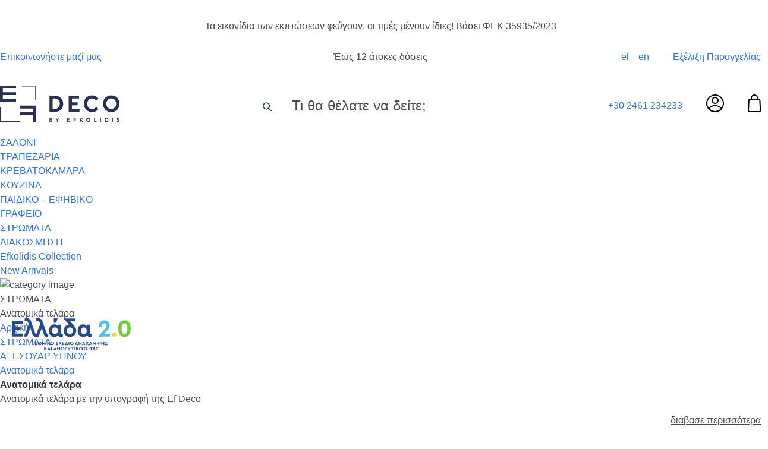

--- FILE ---
content_type: text/css;charset=utf-8
request_url: https://use.typekit.net/upg3zzu.css
body_size: 555
content:
/*
 * The Typekit service used to deliver this font or fonts for use on websites
 * is provided by Adobe and is subject to these Terms of Use
 * http://www.adobe.com/products/eulas/tou_typekit. For font license
 * information, see the list below.
 *
 * gill-sans-nova:
 *   - http://typekit.com/eulas/00000000000000007735bb73
 *   - http://typekit.com/eulas/00000000000000007735bb95
 *   - http://typekit.com/eulas/00000000000000007735bbb0
 *   - http://typekit.com/eulas/00000000000000007735bbb7
 *   - http://typekit.com/eulas/00000000000000007735bbbf
 *
 * © 2009-2026 Adobe Systems Incorporated. All Rights Reserved.
 */
/*{"last_published":"2021-03-01 15:30:34 UTC"}*/

@import url("https://p.typekit.net/p.css?s=1&k=upg3zzu&ht=tk&f=39295.39297.39302.39304.39306&a=10028621&app=typekit&e=css");

@font-face {
font-family:"gill-sans-nova";
src:url("https://use.typekit.net/af/7f1946/00000000000000007735bb73/30/l?primer=2c525e945db23ca903c9e53f7672c72b14fc41c424013235fbe023be98740bd1&fvd=n7&v=3") format("woff2"),url("https://use.typekit.net/af/7f1946/00000000000000007735bb73/30/d?primer=2c525e945db23ca903c9e53f7672c72b14fc41c424013235fbe023be98740bd1&fvd=n7&v=3") format("woff"),url("https://use.typekit.net/af/7f1946/00000000000000007735bb73/30/a?primer=2c525e945db23ca903c9e53f7672c72b14fc41c424013235fbe023be98740bd1&fvd=n7&v=3") format("opentype");
font-display:auto;font-style:normal;font-weight:700;font-stretch:normal;
}

@font-face {
font-family:"gill-sans-nova";
src:url("https://use.typekit.net/af/21fe31/00000000000000007735bb95/30/l?primer=2c525e945db23ca903c9e53f7672c72b14fc41c424013235fbe023be98740bd1&fvd=n4&v=3") format("woff2"),url("https://use.typekit.net/af/21fe31/00000000000000007735bb95/30/d?primer=2c525e945db23ca903c9e53f7672c72b14fc41c424013235fbe023be98740bd1&fvd=n4&v=3") format("woff"),url("https://use.typekit.net/af/21fe31/00000000000000007735bb95/30/a?primer=2c525e945db23ca903c9e53f7672c72b14fc41c424013235fbe023be98740bd1&fvd=n4&v=3") format("opentype");
font-display:auto;font-style:normal;font-weight:400;font-stretch:normal;
}

@font-face {
font-family:"gill-sans-nova";
src:url("https://use.typekit.net/af/6c1269/00000000000000007735bbb0/30/l?primer=2c525e945db23ca903c9e53f7672c72b14fc41c424013235fbe023be98740bd1&fvd=n3&v=3") format("woff2"),url("https://use.typekit.net/af/6c1269/00000000000000007735bbb0/30/d?primer=2c525e945db23ca903c9e53f7672c72b14fc41c424013235fbe023be98740bd1&fvd=n3&v=3") format("woff"),url("https://use.typekit.net/af/6c1269/00000000000000007735bbb0/30/a?primer=2c525e945db23ca903c9e53f7672c72b14fc41c424013235fbe023be98740bd1&fvd=n3&v=3") format("opentype");
font-display:auto;font-style:normal;font-weight:300;font-stretch:normal;
}

@font-face {
font-family:"gill-sans-nova";
src:url("https://use.typekit.net/af/e07ccf/00000000000000007735bbb7/30/l?primer=2c525e945db23ca903c9e53f7672c72b14fc41c424013235fbe023be98740bd1&fvd=n5&v=3") format("woff2"),url("https://use.typekit.net/af/e07ccf/00000000000000007735bbb7/30/d?primer=2c525e945db23ca903c9e53f7672c72b14fc41c424013235fbe023be98740bd1&fvd=n5&v=3") format("woff"),url("https://use.typekit.net/af/e07ccf/00000000000000007735bbb7/30/a?primer=2c525e945db23ca903c9e53f7672c72b14fc41c424013235fbe023be98740bd1&fvd=n5&v=3") format("opentype");
font-display:auto;font-style:normal;font-weight:500;font-stretch:normal;
}

@font-face {
font-family:"gill-sans-nova";
src:url("https://use.typekit.net/af/ee6e20/00000000000000007735bbbf/30/l?primer=2c525e945db23ca903c9e53f7672c72b14fc41c424013235fbe023be98740bd1&fvd=n6&v=3") format("woff2"),url("https://use.typekit.net/af/ee6e20/00000000000000007735bbbf/30/d?primer=2c525e945db23ca903c9e53f7672c72b14fc41c424013235fbe023be98740bd1&fvd=n6&v=3") format("woff"),url("https://use.typekit.net/af/ee6e20/00000000000000007735bbbf/30/a?primer=2c525e945db23ca903c9e53f7672c72b14fc41c424013235fbe023be98740bd1&fvd=n6&v=3") format("opentype");
font-display:auto;font-style:normal;font-weight:600;font-stretch:normal;
}

.tk-gill-sans-nova { font-family: "gill-sans-nova",sans-serif; }


--- FILE ---
content_type: image/svg+xml
request_url: https://www.efdeco.gr/assets/icons/page-assets/search.svg
body_size: -58
content:
<svg xmlns="http://www.w3.org/2000/svg" width="15" height="14.998" viewBox="0 0 15 14.998"><path d="M6.037,12.1a6.022,6.022,0,0,0,3.7-1.271l3.99,3.99a.75.75,0,0,0,1.061-1.061L10.8,9.771A6.034,6.034,0,1,0,6.037,12.1ZM2.831,2.864a4.534,4.534,0,1,1,0,6.413h0a4.518,4.518,0,0,1-.023-6.389l.023-.023Z" transform="translate(0 -0.035)" fill="#142e3f"/></svg>

--- FILE ---
content_type: image/svg+xml
request_url: https://www.efdeco.gr/assets/menu/minicart-hover.svg
body_size: 21
content:
<svg xmlns="http://www.w3.org/2000/svg" width="21.787" height="30" viewBox="0 0 21.787 30"><path d="M16,1a6,6,0,0,0-6,6V8H9.17A3.27,3.27,0,0,0,5.9,11.12L5.11,27.57A3.28,3.28,0,0,0,8.38,31H23.62a3.28,3.28,0,0,0,3.27-3.43L26.1,11.12A3.27,3.27,0,0,0,22.83,8H22V7a6,6,0,0,0-6-6ZM12,7a4,4,0,1,1,8,0V8H12Zm12.1,4.21.79,16.46a1.31,1.31,0,0,1-.35.94,1.29,1.29,0,0,1-.92.39H8.38a1.29,1.29,0,0,1-.92-.39,1.31,1.31,0,0,1-.35-.94L7.9,11.21A1.27,1.27,0,0,1,9.17,10H22.83a1.27,1.27,0,0,1,1.27,1.21Z" transform="translate(-5.107 -1)" fill="#FFAD33"/></svg>

--- FILE ---
content_type: image/svg+xml
request_url: https://www.efdeco.gr/assets/logo/transparent-logo.svg
body_size: 1154
content:
<svg xmlns="http://www.w3.org/2000/svg" width="119.2" height="36" viewBox="0 0 119.2 36"><g transform="translate(-27)"><g transform="translate(27)"><path d="M0,16.078H15.993V13.241H2.837V9.459H15.993V6.622H2.837V2.837H15.993V0H0Z" fill="#fff"/><path d="M91.39,93.427h13.153v3.784H91.39v2.837h13.153v6.619h2.837V90.59H91.39Z" transform="translate(-71.352 -70.727)" fill="#fff"/><path d="M230.222,45.32H224.89V61.44h5.4c5.175,0,8.308-3.289,8.308-8.034s-3.269-8.08-8.376-8.08m-.136,13.263h-2.041V48.179h2.245a4.936,4.936,0,0,1,4.995,5.221,4.993,4.993,0,0,1-5.2,5.2" transform="translate(-175.581 -35.383)" fill="#fff"/><path d="M315.8,54.851h5.742V52.036H315.8V48.179h7.172V45.32H312.67V61.433h10.781V58.6H315.8Z" transform="translate(-244.115 -35.383)" fill="#fff"/><path d="M389.836,47.431a5.511,5.511,0,0,1,4.085,2.041l2.34-2a8.292,8.292,0,0,0-6.424-3.085c-5.262,0-8.216,3.7-8.216,8.306,0,5.31,3.813,8.17,8.216,8.17a8.067,8.067,0,0,0,6.424-3.041L393.92,55.8a5.3,5.3,0,0,1-4.085,2.043,4.82,4.82,0,0,1-4.878-5.153c0-3.223,2.087-5.262,4.878-5.262" transform="translate(-297.947 -34.657)" fill="#fff"/><path d="M477.006,44.39a7.9,7.9,0,0,0-8.216,8.262,8.2,8.2,0,1,0,16.409,0,7.884,7.884,0,0,0-8.194-8.262m.022,13.526a4.974,4.974,0,0,1-4.925-5.262,4.9,4.9,0,1,1,9.781,0,4.937,4.937,0,0,1-4.857,5.262" transform="translate(-366.004 -34.657)" fill="#fff"/><path d="M113.822,14.184h-.945V.945H99.64V0h14.182Z" transform="translate(-77.793)" fill="#fff"/><path d="M20.031,113.414H0V99.23H.945v13.239H20.031Z" transform="translate(0 -77.473)" fill="#fff"/><path d="M227.757,148.71c0,.631-.425,1.1-1.3,1.1H224.88V145.84h1.381c.818,0,1.294.318,1.294.967a.932.932,0,0,1-.588.9h0a.978.978,0,0,1,.789,1.017m-2.193-1.237h.642c.335,0,.658-.151.658-.526,0-.314-.219-.52-.732-.515h-.568Zm1.493,1.164c0-.353-.268-.583-.789-.583h-.7v1.142h.693c.476,0,.8-.184.8-.559" transform="translate(-175.573 -113.863)" fill="#fff"/><path d="M256.489,145.78,255.152,148v1.756h-.675V148l-1.327-2.217h.772l.89,1.539h.011l.884-1.539Z" transform="translate(-197.645 -113.817)" fill="#fff"/><path d="M305.34,145.78h2.5v.605h-1.822v1.1h1.471v.605h-1.471v1.063h1.94v.6H305.34Z" transform="translate(-238.392 -113.817)" fill="#fff"/><path d="M334.59,145.78h2.6v.605h-1.919v1.186h1.612v.61h-1.612v1.572h-.677Z" transform="translate(-261.228 -113.817)" fill="#fff"/><path d="M364.665,148.1l-.447.531v1.125h-.677V145.78h.677v1.9h.011l1.522-1.9h.862l-1.493,1.774,1.539,2.2h-.84l-1.142-1.655Z" transform="translate(-283.831 -113.817)" fill="#fff"/><path d="M392.29,147.782a2.006,2.006,0,1,1,2.008,2.03,1.943,1.943,0,0,1-2.008-1.875v-.156m3.306,0a1.31,1.31,0,1,0-1.3,1.4,1.314,1.314,0,0,0,1.3-1.4" transform="translate(-306.277 -113.832)" fill="#fff"/><path d="M427.97,145.78h.678v3.37h1.842v.6H427.97Z" transform="translate(-334.134 -113.817)" fill="#fff"/><rect width="0.678" height="3.973" transform="translate(100.083 31.963)" fill="#fff"/><path d="M477.89,145.84h1.265a1.917,1.917,0,0,1,2.065,1.991,1.882,1.882,0,0,1-2.05,1.973h-1.28Zm1.243,3.368a1.384,1.384,0,0,0,.033-2.765h-.594v2.765Z" transform="translate(-373.109 -113.863)" fill="#fff"/><rect width="0.678" height="3.973" transform="translate(111.94 31.963)" fill="#fff"/><path d="M530.84,149.055l.423-.52a1.368,1.368,0,0,0,1.02.52c.438,0,.658-.191.658-.48,0-.349-.263-.46-.765-.638-.605-.219-1.2-.482-1.2-1.21a1.18,1.18,0,0,1,1.259-1.1,2.077,2.077,0,0,1,1.315.487l-.4.533a1.52,1.52,0,0,0-.912-.41.5.5,0,0,0-.557.438v.033c0,.292.263.392.743.577.684.267,1.232.454,1.232,1.219a1.254,1.254,0,0,1-1.37,1.193,1.974,1.974,0,0,1-1.438-.627" transform="translate(-414.449 -113.699)" fill="#fff"/></g></g></svg>

--- FILE ---
content_type: image/svg+xml
request_url: https://www.efdeco.gr/assets/icons/page-assets/ef-arrow-right.svg
body_size: -75
content:
<svg xmlns="http://www.w3.org/2000/svg" width="5.13" height="9" viewBox="0 0 5.13 9"><g transform="translate(-97.141 9.001) rotate(-90)"><path d="M4.5,102.271a.628.628,0,0,1-.446-.184l-3.87-3.87a.63.63,0,0,1,.891-.891L4.5,100.749l3.424-3.424a.63.63,0,0,1,.891.891l-3.87,3.87A.628.628,0,0,1,4.5,102.271Z" transform="translate(0 0)"/></g></svg>

--- FILE ---
content_type: image/svg+xml
request_url: https://www.efdeco.gr/assets/icons/product-assets/persona.svg
body_size: 217
content:
<svg xmlns="http://www.w3.org/2000/svg" xmlns:xlink="http://www.w3.org/1999/xlink" width="17" height="17" viewBox="0 0 17 17"><defs><clipPath id="a"><rect width="17" height="17" transform="translate(284 965)" fill="#ffad33"/></clipPath></defs><g transform="translate(-284 -965)" clip-path="url(#a)"><g transform="translate(285 966)"><path d="M5.512.667H2.322A1.66,1.66,0,0,0,.667,2.322v3.19A1.66,1.66,0,0,0,2.322,7.167h3.19A1.66,1.66,0,0,0,7.167,5.512V2.322A1.66,1.66,0,0,0,5.512.667Zm.655,4.845a.655.655,0,0,1-.655.655H2.322a.655.655,0,0,1-.655-.655V2.322a.655.655,0,0,1,.655-.655h3.19a.655.655,0,0,1,.655.655Z" transform="translate(-0.667 -0.667)" fill="#ffad33" stroke="#ffad33" stroke-width="0.667"/><path d="M16.845.667h-3.19A1.66,1.66,0,0,0,12,2.322v3.19a1.66,1.66,0,0,0,1.655,1.655h3.19A1.66,1.66,0,0,0,18.5,5.512V2.322A1.66,1.66,0,0,0,16.845.667ZM17.5,5.512a.655.655,0,0,1-.655.655h-3.19A.655.655,0,0,1,13,5.512V2.322a.655.655,0,0,1,.655-.655h3.19a.655.655,0,0,1,.655.655Z" transform="translate(-3.5 -0.667)" fill="#ffad33" stroke="#ffad33" stroke-width="0.667"/><path d="M5.512,12H2.322A1.66,1.66,0,0,0,.667,13.655v3.19A1.66,1.66,0,0,0,2.322,18.5h3.19a1.66,1.66,0,0,0,1.655-1.655v-3.19A1.66,1.66,0,0,0,5.512,12Zm.655,4.845a.655.655,0,0,1-.655.655H2.322a.655.655,0,0,1-.655-.655v-3.19A.655.655,0,0,1,2.322,13h3.19a.655.655,0,0,1,.655.655Z" transform="translate(-0.667 -3.5)" fill="#ffad33" stroke="#ffad33" stroke-width="0.667"/><path d="M15.25,12a3.25,3.25,0,1,0,3.25,3.25A3.25,3.25,0,0,0,15.25,12Zm0,5.5a2.25,2.25,0,1,1,2.25-2.25,2.25,2.25,0,0,1-2.25,2.25Z" transform="translate(-3.5 -3.5)" fill="#ffad33" stroke="#ffad33" stroke-width="0.667"/></g></g></svg>

--- FILE ---
content_type: image/svg+xml
request_url: https://www.efdeco.gr/assets/icons/page-assets/filter.svg
body_size: 20
content:
<svg xmlns="http://www.w3.org/2000/svg" width="17" height="17" viewBox="0 0 17 17"><path d="M10.656,12.857V8.531a.531.531,0,0,0-1.062,0v4.325a2.115,2.115,0,0,0,0,4.1v7.513a.531.531,0,0,0,1.063,0V16.956a2.115,2.115,0,0,0,0-4.1Zm-.531,3.112a1.063,1.063,0,1,1,1.063-1.062A1.064,1.064,0,0,1,10.125,15.969Z" transform="translate(-8 -8)"/><path d="M22.656,16.575V8.531a.531.531,0,0,0-1.062,0v8.044a2.115,2.115,0,0,0,0,4.1v3.794a.531.531,0,0,0,1.063,0V20.675a2.115,2.115,0,0,0,0-4.1Zm-.531,3.112a1.063,1.063,0,1,1,1.063-1.062A1.064,1.064,0,0,1,22.125,19.688Z" transform="translate(-13.625 -8)"/><path d="M36.25,14.906a2.123,2.123,0,0,0-1.594-2.05V8.531a.531.531,0,0,0-1.062,0v4.325a2.115,2.115,0,0,0,0,4.1v7.513a.531.531,0,0,0,1.063,0V16.956A2.123,2.123,0,0,0,36.25,14.906Zm-2.125,1.063a1.063,1.063,0,1,1,1.063-1.062A1.064,1.064,0,0,1,34.125,15.969Z" transform="translate(-19.25 -8)"/></svg>

--- FILE ---
content_type: application/javascript
request_url: https://www.efdeco.gr/js/catalog/product/list.js
body_size: 45010
content:
/*! For license information please see list.js.LICENSE.txt */
!function(t){var e={};function i(n){if(e[n])return e[n].exports;var o=e[n]={i:n,l:!1,exports:{}};return t[n].call(o.exports,o,o.exports,i),o.l=!0,o.exports}i.m=t,i.c=e,i.d=function(t,e,n){i.o(t,e)||Object.defineProperty(t,e,{enumerable:!0,get:n})},i.r=function(t){"undefined"!=typeof Symbol&&Symbol.toStringTag&&Object.defineProperty(t,Symbol.toStringTag,{value:"Module"}),Object.defineProperty(t,"__esModule",{value:!0})},i.t=function(t,e){if(1&e&&(t=i(t)),8&e)return t;if(4&e&&"object"==typeof t&&t&&t.__esModule)return t;var n=Object.create(null);if(i.r(n),Object.defineProperty(n,"default",{enumerable:!0,value:t}),2&e&&"string"!=typeof t)for(var o in t)i.d(n,o,function(e){return t[e]}.bind(null,o));return n},i.n=function(t){var e=t&&t.__esModule?function(){return t.default}:function(){return t};return i.d(e,"a",e),e},i.o=function(t,e){return Object.prototype.hasOwnProperty.call(t,e)},i.p="/",i(i.s=36)}({0:function(t,e,i){var n;!function(e,i){"use strict";"object"==typeof t.exports?t.exports=e.document?i(e,!0):function(t){if(!t.document)throw new Error("jQuery requires a window with a document");return i(t)}:i(e)}("undefined"!=typeof window?window:this,(function(i,o){"use strict";var r=[],s=Object.getPrototypeOf,a=r.slice,l=r.flat?function(t){return r.flat.call(t)}:function(t){return r.concat.apply([],t)},c=r.push,u=r.indexOf,h={},p=h.toString,d=h.hasOwnProperty,f=d.toString,m=f.call(Object),g={},v=function(t){return"function"==typeof t&&"number"!=typeof t.nodeType},_=function(t){return null!=t&&t===t.window},y=i.document,b={type:!0,src:!0,nonce:!0,noModule:!0};function x(t,e,i){var n,o,r=(i=i||y).createElement("script");if(r.text=t,e)for(n in b)(o=e[n]||e.getAttribute&&e.getAttribute(n))&&r.setAttribute(n,o);i.head.appendChild(r).parentNode.removeChild(r)}function w(t){return null==t?t+"":"object"==typeof t||"function"==typeof t?h[p.call(t)]||"object":typeof t}var k=function(t,e){return new k.fn.init(t,e)};function T(t){var e=!!t&&"length"in t&&t.length,i=w(t);return!v(t)&&!_(t)&&("array"===i||0===e||"number"==typeof e&&e>0&&e-1 in t)}k.fn=k.prototype={jquery:"3.5.1",constructor:k,length:0,toArray:function(){return a.call(this)},get:function(t){return null==t?a.call(this):t<0?this[t+this.length]:this[t]},pushStack:function(t){var e=k.merge(this.constructor(),t);return e.prevObject=this,e},each:function(t){return k.each(this,t)},map:function(t){return this.pushStack(k.map(this,(function(e,i){return t.call(e,i,e)})))},slice:function(){return this.pushStack(a.apply(this,arguments))},first:function(){return this.eq(0)},last:function(){return this.eq(-1)},even:function(){return this.pushStack(k.grep(this,(function(t,e){return(e+1)%2})))},odd:function(){return this.pushStack(k.grep(this,(function(t,e){return e%2})))},eq:function(t){var e=this.length,i=+t+(t<0?e:0);return this.pushStack(i>=0&&i<e?[this[i]]:[])},end:function(){return this.prevObject||this.constructor()},push:c,sort:r.sort,splice:r.splice},k.extend=k.fn.extend=function(){var t,e,i,n,o,r,s=arguments[0]||{},a=1,l=arguments.length,c=!1;for("boolean"==typeof s&&(c=s,s=arguments[a]||{},a++),"object"==typeof s||v(s)||(s={}),a===l&&(s=this,a--);a<l;a++)if(null!=(t=arguments[a]))for(e in t)n=t[e],"__proto__"!==e&&s!==n&&(c&&n&&(k.isPlainObject(n)||(o=Array.isArray(n)))?(i=s[e],r=o&&!Array.isArray(i)?[]:o||k.isPlainObject(i)?i:{},o=!1,s[e]=k.extend(c,r,n)):void 0!==n&&(s[e]=n));return s},k.extend({expando:"jQuery"+("3.5.1"+Math.random()).replace(/\D/g,""),isReady:!0,error:function(t){throw new Error(t)},noop:function(){},isPlainObject:function(t){var e,i;return!(!t||"[object Object]"!==p.call(t))&&(!(e=s(t))||"function"==typeof(i=d.call(e,"constructor")&&e.constructor)&&f.call(i)===m)},isEmptyObject:function(t){var e;for(e in t)return!1;return!0},globalEval:function(t,e,i){x(t,{nonce:e&&e.nonce},i)},each:function(t,e){var i,n=0;if(T(t))for(i=t.length;n<i&&!1!==e.call(t[n],n,t[n]);n++);else for(n in t)if(!1===e.call(t[n],n,t[n]))break;return t},makeArray:function(t,e){var i=e||[];return null!=t&&(T(Object(t))?k.merge(i,"string"==typeof t?[t]:t):c.call(i,t)),i},inArray:function(t,e,i){return null==e?-1:u.call(e,t,i)},merge:function(t,e){for(var i=+e.length,n=0,o=t.length;n<i;n++)t[o++]=e[n];return t.length=o,t},grep:function(t,e,i){for(var n=[],o=0,r=t.length,s=!i;o<r;o++)!e(t[o],o)!==s&&n.push(t[o]);return n},map:function(t,e,i){var n,o,r=0,s=[];if(T(t))for(n=t.length;r<n;r++)null!=(o=e(t[r],r,i))&&s.push(o);else for(r in t)null!=(o=e(t[r],r,i))&&s.push(o);return l(s)},guid:1,support:g}),"function"==typeof Symbol&&(k.fn[Symbol.iterator]=r[Symbol.iterator]),k.each("Boolean Number String Function Array Date RegExp Object Error Symbol".split(" "),(function(t,e){h["[object "+e+"]"]=e.toLowerCase()}));var $=function(t){var e,i,n,o,r,s,a,l,c,u,h,p,d,f,m,g,v,_,y,b="sizzle"+1*new Date,x=t.document,w=0,k=0,T=lt(),$=lt(),C=lt(),S=lt(),E=function(t,e){return t===e&&(h=!0),0},j={}.hasOwnProperty,A=[],D=A.pop,N=A.push,L=A.push,O=A.slice,P=function(t,e){for(var i=0,n=t.length;i<n;i++)if(t[i]===e)return i;return-1},F="checked|selected|async|autofocus|autoplay|controls|defer|disabled|hidden|ismap|loop|multiple|open|readonly|required|scoped",M="[\\x20\\t\\r\\n\\f]",q="(?:\\\\[\\da-fA-F]{1,6}"+M+"?|\\\\[^\\r\\n\\f]|[\\w-]|[^\0-\\x7f])+",H="\\["+M+"*("+q+")(?:"+M+"*([*^$|!~]?=)"+M+"*(?:'((?:\\\\.|[^\\\\'])*)'|\"((?:\\\\.|[^\\\\\"])*)\"|("+q+"))|)"+M+"*\\]",I=":("+q+")(?:\\((('((?:\\\\.|[^\\\\'])*)'|\"((?:\\\\.|[^\\\\\"])*)\")|((?:\\\\.|[^\\\\()[\\]]|"+H+")*)|.*)\\)|)",R=new RegExp(M+"+","g"),W=new RegExp("^"+M+"+|((?:^|[^\\\\])(?:\\\\.)*)"+M+"+$","g"),B=new RegExp("^"+M+"*,"+M+"*"),U=new RegExp("^"+M+"*([>+~]|"+M+")"+M+"*"),X=new RegExp(M+"|>"),z=new RegExp(I),V=new RegExp("^"+q+"$"),G={ID:new RegExp("^#("+q+")"),CLASS:new RegExp("^\\.("+q+")"),TAG:new RegExp("^("+q+"|[*])"),ATTR:new RegExp("^"+H),PSEUDO:new RegExp("^"+I),CHILD:new RegExp("^:(only|first|last|nth|nth-last)-(child|of-type)(?:\\("+M+"*(even|odd|(([+-]|)(\\d*)n|)"+M+"*(?:([+-]|)"+M+"*(\\d+)|))"+M+"*\\)|)","i"),bool:new RegExp("^(?:"+F+")$","i"),needsContext:new RegExp("^"+M+"*[>+~]|:(even|odd|eq|gt|lt|nth|first|last)(?:\\("+M+"*((?:-\\d)?\\d*)"+M+"*\\)|)(?=[^-]|$)","i")},Q=/HTML$/i,K=/^(?:input|select|textarea|button)$/i,Y=/^h\d$/i,J=/^[^{]+\{\s*\[native \w/,Z=/^(?:#([\w-]+)|(\w+)|\.([\w-]+))$/,tt=/[+~]/,et=new RegExp("\\\\[\\da-fA-F]{1,6}"+M+"?|\\\\([^\\r\\n\\f])","g"),it=function(t,e){var i="0x"+t.slice(1)-65536;return e||(i<0?String.fromCharCode(i+65536):String.fromCharCode(i>>10|55296,1023&i|56320))},nt=/([\0-\x1f\x7f]|^-?\d)|^-$|[^\0-\x1f\x7f-\uFFFF\w-]/g,ot=function(t,e){return e?"\0"===t?"�":t.slice(0,-1)+"\\"+t.charCodeAt(t.length-1).toString(16)+" ":"\\"+t},rt=function(){p()},st=bt((function(t){return!0===t.disabled&&"fieldset"===t.nodeName.toLowerCase()}),{dir:"parentNode",next:"legend"});try{L.apply(A=O.call(x.childNodes),x.childNodes),A[x.childNodes.length].nodeType}catch(t){L={apply:A.length?function(t,e){N.apply(t,O.call(e))}:function(t,e){for(var i=t.length,n=0;t[i++]=e[n++];);t.length=i-1}}}function at(t,e,n,o){var r,a,c,u,h,f,v,_=e&&e.ownerDocument,x=e?e.nodeType:9;if(n=n||[],"string"!=typeof t||!t||1!==x&&9!==x&&11!==x)return n;if(!o&&(p(e),e=e||d,m)){if(11!==x&&(h=Z.exec(t)))if(r=h[1]){if(9===x){if(!(c=e.getElementById(r)))return n;if(c.id===r)return n.push(c),n}else if(_&&(c=_.getElementById(r))&&y(e,c)&&c.id===r)return n.push(c),n}else{if(h[2])return L.apply(n,e.getElementsByTagName(t)),n;if((r=h[3])&&i.getElementsByClassName&&e.getElementsByClassName)return L.apply(n,e.getElementsByClassName(r)),n}if(i.qsa&&!S[t+" "]&&(!g||!g.test(t))&&(1!==x||"object"!==e.nodeName.toLowerCase())){if(v=t,_=e,1===x&&(X.test(t)||U.test(t))){for((_=tt.test(t)&&vt(e.parentNode)||e)===e&&i.scope||((u=e.getAttribute("id"))?u=u.replace(nt,ot):e.setAttribute("id",u=b)),a=(f=s(t)).length;a--;)f[a]=(u?"#"+u:":scope")+" "+yt(f[a]);v=f.join(",")}try{return L.apply(n,_.querySelectorAll(v)),n}catch(e){S(t,!0)}finally{u===b&&e.removeAttribute("id")}}}return l(t.replace(W,"$1"),e,n,o)}function lt(){var t=[];return function e(i,o){return t.push(i+" ")>n.cacheLength&&delete e[t.shift()],e[i+" "]=o}}function ct(t){return t[b]=!0,t}function ut(t){var e=d.createElement("fieldset");try{return!!t(e)}catch(t){return!1}finally{e.parentNode&&e.parentNode.removeChild(e),e=null}}function ht(t,e){for(var i=t.split("|"),o=i.length;o--;)n.attrHandle[i[o]]=e}function pt(t,e){var i=e&&t,n=i&&1===t.nodeType&&1===e.nodeType&&t.sourceIndex-e.sourceIndex;if(n)return n;if(i)for(;i=i.nextSibling;)if(i===e)return-1;return t?1:-1}function dt(t){return function(e){return"input"===e.nodeName.toLowerCase()&&e.type===t}}function ft(t){return function(e){var i=e.nodeName.toLowerCase();return("input"===i||"button"===i)&&e.type===t}}function mt(t){return function(e){return"form"in e?e.parentNode&&!1===e.disabled?"label"in e?"label"in e.parentNode?e.parentNode.disabled===t:e.disabled===t:e.isDisabled===t||e.isDisabled!==!t&&st(e)===t:e.disabled===t:"label"in e&&e.disabled===t}}function gt(t){return ct((function(e){return e=+e,ct((function(i,n){for(var o,r=t([],i.length,e),s=r.length;s--;)i[o=r[s]]&&(i[o]=!(n[o]=i[o]))}))}))}function vt(t){return t&&void 0!==t.getElementsByTagName&&t}for(e in i=at.support={},r=at.isXML=function(t){var e=t.namespaceURI,i=(t.ownerDocument||t).documentElement;return!Q.test(e||i&&i.nodeName||"HTML")},p=at.setDocument=function(t){var e,o,s=t?t.ownerDocument||t:x;return s!=d&&9===s.nodeType&&s.documentElement?(f=(d=s).documentElement,m=!r(d),x!=d&&(o=d.defaultView)&&o.top!==o&&(o.addEventListener?o.addEventListener("unload",rt,!1):o.attachEvent&&o.attachEvent("onunload",rt)),i.scope=ut((function(t){return f.appendChild(t).appendChild(d.createElement("div")),void 0!==t.querySelectorAll&&!t.querySelectorAll(":scope fieldset div").length})),i.attributes=ut((function(t){return t.className="i",!t.getAttribute("className")})),i.getElementsByTagName=ut((function(t){return t.appendChild(d.createComment("")),!t.getElementsByTagName("*").length})),i.getElementsByClassName=J.test(d.getElementsByClassName),i.getById=ut((function(t){return f.appendChild(t).id=b,!d.getElementsByName||!d.getElementsByName(b).length})),i.getById?(n.filter.ID=function(t){var e=t.replace(et,it);return function(t){return t.getAttribute("id")===e}},n.find.ID=function(t,e){if(void 0!==e.getElementById&&m){var i=e.getElementById(t);return i?[i]:[]}}):(n.filter.ID=function(t){var e=t.replace(et,it);return function(t){var i=void 0!==t.getAttributeNode&&t.getAttributeNode("id");return i&&i.value===e}},n.find.ID=function(t,e){if(void 0!==e.getElementById&&m){var i,n,o,r=e.getElementById(t);if(r){if((i=r.getAttributeNode("id"))&&i.value===t)return[r];for(o=e.getElementsByName(t),n=0;r=o[n++];)if((i=r.getAttributeNode("id"))&&i.value===t)return[r]}return[]}}),n.find.TAG=i.getElementsByTagName?function(t,e){return void 0!==e.getElementsByTagName?e.getElementsByTagName(t):i.qsa?e.querySelectorAll(t):void 0}:function(t,e){var i,n=[],o=0,r=e.getElementsByTagName(t);if("*"===t){for(;i=r[o++];)1===i.nodeType&&n.push(i);return n}return r},n.find.CLASS=i.getElementsByClassName&&function(t,e){if(void 0!==e.getElementsByClassName&&m)return e.getElementsByClassName(t)},v=[],g=[],(i.qsa=J.test(d.querySelectorAll))&&(ut((function(t){var e;f.appendChild(t).innerHTML="<a id='"+b+"'></a><select id='"+b+"-\r\\' msallowcapture=''><option selected=''></option></select>",t.querySelectorAll("[msallowcapture^='']").length&&g.push("[*^$]="+M+"*(?:''|\"\")"),t.querySelectorAll("[selected]").length||g.push("\\["+M+"*(?:value|"+F+")"),t.querySelectorAll("[id~="+b+"-]").length||g.push("~="),(e=d.createElement("input")).setAttribute("name",""),t.appendChild(e),t.querySelectorAll("[name='']").length||g.push("\\["+M+"*name"+M+"*="+M+"*(?:''|\"\")"),t.querySelectorAll(":checked").length||g.push(":checked"),t.querySelectorAll("a#"+b+"+*").length||g.push(".#.+[+~]"),t.querySelectorAll("\\\f"),g.push("[\\r\\n\\f]")})),ut((function(t){t.innerHTML="<a href='' disabled='disabled'></a><select disabled='disabled'><option/></select>";var e=d.createElement("input");e.setAttribute("type","hidden"),t.appendChild(e).setAttribute("name","D"),t.querySelectorAll("[name=d]").length&&g.push("name"+M+"*[*^$|!~]?="),2!==t.querySelectorAll(":enabled").length&&g.push(":enabled",":disabled"),f.appendChild(t).disabled=!0,2!==t.querySelectorAll(":disabled").length&&g.push(":enabled",":disabled"),t.querySelectorAll("*,:x"),g.push(",.*:")}))),(i.matchesSelector=J.test(_=f.matches||f.webkitMatchesSelector||f.mozMatchesSelector||f.oMatchesSelector||f.msMatchesSelector))&&ut((function(t){i.disconnectedMatch=_.call(t,"*"),_.call(t,"[s!='']:x"),v.push("!=",I)})),g=g.length&&new RegExp(g.join("|")),v=v.length&&new RegExp(v.join("|")),e=J.test(f.compareDocumentPosition),y=e||J.test(f.contains)?function(t,e){var i=9===t.nodeType?t.documentElement:t,n=e&&e.parentNode;return t===n||!(!n||1!==n.nodeType||!(i.contains?i.contains(n):t.compareDocumentPosition&&16&t.compareDocumentPosition(n)))}:function(t,e){if(e)for(;e=e.parentNode;)if(e===t)return!0;return!1},E=e?function(t,e){if(t===e)return h=!0,0;var n=!t.compareDocumentPosition-!e.compareDocumentPosition;return n||(1&(n=(t.ownerDocument||t)==(e.ownerDocument||e)?t.compareDocumentPosition(e):1)||!i.sortDetached&&e.compareDocumentPosition(t)===n?t==d||t.ownerDocument==x&&y(x,t)?-1:e==d||e.ownerDocument==x&&y(x,e)?1:u?P(u,t)-P(u,e):0:4&n?-1:1)}:function(t,e){if(t===e)return h=!0,0;var i,n=0,o=t.parentNode,r=e.parentNode,s=[t],a=[e];if(!o||!r)return t==d?-1:e==d?1:o?-1:r?1:u?P(u,t)-P(u,e):0;if(o===r)return pt(t,e);for(i=t;i=i.parentNode;)s.unshift(i);for(i=e;i=i.parentNode;)a.unshift(i);for(;s[n]===a[n];)n++;return n?pt(s[n],a[n]):s[n]==x?-1:a[n]==x?1:0},d):d},at.matches=function(t,e){return at(t,null,null,e)},at.matchesSelector=function(t,e){if(p(t),i.matchesSelector&&m&&!S[e+" "]&&(!v||!v.test(e))&&(!g||!g.test(e)))try{var n=_.call(t,e);if(n||i.disconnectedMatch||t.document&&11!==t.document.nodeType)return n}catch(t){S(e,!0)}return at(e,d,null,[t]).length>0},at.contains=function(t,e){return(t.ownerDocument||t)!=d&&p(t),y(t,e)},at.attr=function(t,e){(t.ownerDocument||t)!=d&&p(t);var o=n.attrHandle[e.toLowerCase()],r=o&&j.call(n.attrHandle,e.toLowerCase())?o(t,e,!m):void 0;return void 0!==r?r:i.attributes||!m?t.getAttribute(e):(r=t.getAttributeNode(e))&&r.specified?r.value:null},at.escape=function(t){return(t+"").replace(nt,ot)},at.error=function(t){throw new Error("Syntax error, unrecognized expression: "+t)},at.uniqueSort=function(t){var e,n=[],o=0,r=0;if(h=!i.detectDuplicates,u=!i.sortStable&&t.slice(0),t.sort(E),h){for(;e=t[r++];)e===t[r]&&(o=n.push(r));for(;o--;)t.splice(n[o],1)}return u=null,t},o=at.getText=function(t){var e,i="",n=0,r=t.nodeType;if(r){if(1===r||9===r||11===r){if("string"==typeof t.textContent)return t.textContent;for(t=t.firstChild;t;t=t.nextSibling)i+=o(t)}else if(3===r||4===r)return t.nodeValue}else for(;e=t[n++];)i+=o(e);return i},(n=at.selectors={cacheLength:50,createPseudo:ct,match:G,attrHandle:{},find:{},relative:{">":{dir:"parentNode",first:!0}," ":{dir:"parentNode"},"+":{dir:"previousSibling",first:!0},"~":{dir:"previousSibling"}},preFilter:{ATTR:function(t){return t[1]=t[1].replace(et,it),t[3]=(t[3]||t[4]||t[5]||"").replace(et,it),"~="===t[2]&&(t[3]=" "+t[3]+" "),t.slice(0,4)},CHILD:function(t){return t[1]=t[1].toLowerCase(),"nth"===t[1].slice(0,3)?(t[3]||at.error(t[0]),t[4]=+(t[4]?t[5]+(t[6]||1):2*("even"===t[3]||"odd"===t[3])),t[5]=+(t[7]+t[8]||"odd"===t[3])):t[3]&&at.error(t[0]),t},PSEUDO:function(t){var e,i=!t[6]&&t[2];return G.CHILD.test(t[0])?null:(t[3]?t[2]=t[4]||t[5]||"":i&&z.test(i)&&(e=s(i,!0))&&(e=i.indexOf(")",i.length-e)-i.length)&&(t[0]=t[0].slice(0,e),t[2]=i.slice(0,e)),t.slice(0,3))}},filter:{TAG:function(t){var e=t.replace(et,it).toLowerCase();return"*"===t?function(){return!0}:function(t){return t.nodeName&&t.nodeName.toLowerCase()===e}},CLASS:function(t){var e=T[t+" "];return e||(e=new RegExp("(^|"+M+")"+t+"("+M+"|$)"))&&T(t,(function(t){return e.test("string"==typeof t.className&&t.className||void 0!==t.getAttribute&&t.getAttribute("class")||"")}))},ATTR:function(t,e,i){return function(n){var o=at.attr(n,t);return null==o?"!="===e:!e||(o+="","="===e?o===i:"!="===e?o!==i:"^="===e?i&&0===o.indexOf(i):"*="===e?i&&o.indexOf(i)>-1:"$="===e?i&&o.slice(-i.length)===i:"~="===e?(" "+o.replace(R," ")+" ").indexOf(i)>-1:"|="===e&&(o===i||o.slice(0,i.length+1)===i+"-"))}},CHILD:function(t,e,i,n,o){var r="nth"!==t.slice(0,3),s="last"!==t.slice(-4),a="of-type"===e;return 1===n&&0===o?function(t){return!!t.parentNode}:function(e,i,l){var c,u,h,p,d,f,m=r!==s?"nextSibling":"previousSibling",g=e.parentNode,v=a&&e.nodeName.toLowerCase(),_=!l&&!a,y=!1;if(g){if(r){for(;m;){for(p=e;p=p[m];)if(a?p.nodeName.toLowerCase()===v:1===p.nodeType)return!1;f=m="only"===t&&!f&&"nextSibling"}return!0}if(f=[s?g.firstChild:g.lastChild],s&&_){for(y=(d=(c=(u=(h=(p=g)[b]||(p[b]={}))[p.uniqueID]||(h[p.uniqueID]={}))[t]||[])[0]===w&&c[1])&&c[2],p=d&&g.childNodes[d];p=++d&&p&&p[m]||(y=d=0)||f.pop();)if(1===p.nodeType&&++y&&p===e){u[t]=[w,d,y];break}}else if(_&&(y=d=(c=(u=(h=(p=e)[b]||(p[b]={}))[p.uniqueID]||(h[p.uniqueID]={}))[t]||[])[0]===w&&c[1]),!1===y)for(;(p=++d&&p&&p[m]||(y=d=0)||f.pop())&&((a?p.nodeName.toLowerCase()!==v:1!==p.nodeType)||!++y||(_&&((u=(h=p[b]||(p[b]={}))[p.uniqueID]||(h[p.uniqueID]={}))[t]=[w,y]),p!==e)););return(y-=o)===n||y%n==0&&y/n>=0}}},PSEUDO:function(t,e){var i,o=n.pseudos[t]||n.setFilters[t.toLowerCase()]||at.error("unsupported pseudo: "+t);return o[b]?o(e):o.length>1?(i=[t,t,"",e],n.setFilters.hasOwnProperty(t.toLowerCase())?ct((function(t,i){for(var n,r=o(t,e),s=r.length;s--;)t[n=P(t,r[s])]=!(i[n]=r[s])})):function(t){return o(t,0,i)}):o}},pseudos:{not:ct((function(t){var e=[],i=[],n=a(t.replace(W,"$1"));return n[b]?ct((function(t,e,i,o){for(var r,s=n(t,null,o,[]),a=t.length;a--;)(r=s[a])&&(t[a]=!(e[a]=r))})):function(t,o,r){return e[0]=t,n(e,null,r,i),e[0]=null,!i.pop()}})),has:ct((function(t){return function(e){return at(t,e).length>0}})),contains:ct((function(t){return t=t.replace(et,it),function(e){return(e.textContent||o(e)).indexOf(t)>-1}})),lang:ct((function(t){return V.test(t||"")||at.error("unsupported lang: "+t),t=t.replace(et,it).toLowerCase(),function(e){var i;do{if(i=m?e.lang:e.getAttribute("xml:lang")||e.getAttribute("lang"))return(i=i.toLowerCase())===t||0===i.indexOf(t+"-")}while((e=e.parentNode)&&1===e.nodeType);return!1}})),target:function(e){var i=t.location&&t.location.hash;return i&&i.slice(1)===e.id},root:function(t){return t===f},focus:function(t){return t===d.activeElement&&(!d.hasFocus||d.hasFocus())&&!!(t.type||t.href||~t.tabIndex)},enabled:mt(!1),disabled:mt(!0),checked:function(t){var e=t.nodeName.toLowerCase();return"input"===e&&!!t.checked||"option"===e&&!!t.selected},selected:function(t){return t.parentNode&&t.parentNode.selectedIndex,!0===t.selected},empty:function(t){for(t=t.firstChild;t;t=t.nextSibling)if(t.nodeType<6)return!1;return!0},parent:function(t){return!n.pseudos.empty(t)},header:function(t){return Y.test(t.nodeName)},input:function(t){return K.test(t.nodeName)},button:function(t){var e=t.nodeName.toLowerCase();return"input"===e&&"button"===t.type||"button"===e},text:function(t){var e;return"input"===t.nodeName.toLowerCase()&&"text"===t.type&&(null==(e=t.getAttribute("type"))||"text"===e.toLowerCase())},first:gt((function(){return[0]})),last:gt((function(t,e){return[e-1]})),eq:gt((function(t,e,i){return[i<0?i+e:i]})),even:gt((function(t,e){for(var i=0;i<e;i+=2)t.push(i);return t})),odd:gt((function(t,e){for(var i=1;i<e;i+=2)t.push(i);return t})),lt:gt((function(t,e,i){for(var n=i<0?i+e:i>e?e:i;--n>=0;)t.push(n);return t})),gt:gt((function(t,e,i){for(var n=i<0?i+e:i;++n<e;)t.push(n);return t}))}}).pseudos.nth=n.pseudos.eq,{radio:!0,checkbox:!0,file:!0,password:!0,image:!0})n.pseudos[e]=dt(e);for(e in{submit:!0,reset:!0})n.pseudos[e]=ft(e);function _t(){}function yt(t){for(var e=0,i=t.length,n="";e<i;e++)n+=t[e].value;return n}function bt(t,e,i){var n=e.dir,o=e.next,r=o||n,s=i&&"parentNode"===r,a=k++;return e.first?function(e,i,o){for(;e=e[n];)if(1===e.nodeType||s)return t(e,i,o);return!1}:function(e,i,l){var c,u,h,p=[w,a];if(l){for(;e=e[n];)if((1===e.nodeType||s)&&t(e,i,l))return!0}else for(;e=e[n];)if(1===e.nodeType||s)if(u=(h=e[b]||(e[b]={}))[e.uniqueID]||(h[e.uniqueID]={}),o&&o===e.nodeName.toLowerCase())e=e[n]||e;else{if((c=u[r])&&c[0]===w&&c[1]===a)return p[2]=c[2];if(u[r]=p,p[2]=t(e,i,l))return!0}return!1}}function xt(t){return t.length>1?function(e,i,n){for(var o=t.length;o--;)if(!t[o](e,i,n))return!1;return!0}:t[0]}function wt(t,e,i,n,o){for(var r,s=[],a=0,l=t.length,c=null!=e;a<l;a++)(r=t[a])&&(i&&!i(r,n,o)||(s.push(r),c&&e.push(a)));return s}function kt(t,e,i,n,o,r){return n&&!n[b]&&(n=kt(n)),o&&!o[b]&&(o=kt(o,r)),ct((function(r,s,a,l){var c,u,h,p=[],d=[],f=s.length,m=r||function(t,e,i){for(var n=0,o=e.length;n<o;n++)at(t,e[n],i);return i}(e||"*",a.nodeType?[a]:a,[]),g=!t||!r&&e?m:wt(m,p,t,a,l),v=i?o||(r?t:f||n)?[]:s:g;if(i&&i(g,v,a,l),n)for(c=wt(v,d),n(c,[],a,l),u=c.length;u--;)(h=c[u])&&(v[d[u]]=!(g[d[u]]=h));if(r){if(o||t){if(o){for(c=[],u=v.length;u--;)(h=v[u])&&c.push(g[u]=h);o(null,v=[],c,l)}for(u=v.length;u--;)(h=v[u])&&(c=o?P(r,h):p[u])>-1&&(r[c]=!(s[c]=h))}}else v=wt(v===s?v.splice(f,v.length):v),o?o(null,s,v,l):L.apply(s,v)}))}function Tt(t){for(var e,i,o,r=t.length,s=n.relative[t[0].type],a=s||n.relative[" "],l=s?1:0,u=bt((function(t){return t===e}),a,!0),h=bt((function(t){return P(e,t)>-1}),a,!0),p=[function(t,i,n){var o=!s&&(n||i!==c)||((e=i).nodeType?u(t,i,n):h(t,i,n));return e=null,o}];l<r;l++)if(i=n.relative[t[l].type])p=[bt(xt(p),i)];else{if((i=n.filter[t[l].type].apply(null,t[l].matches))[b]){for(o=++l;o<r&&!n.relative[t[o].type];o++);return kt(l>1&&xt(p),l>1&&yt(t.slice(0,l-1).concat({value:" "===t[l-2].type?"*":""})).replace(W,"$1"),i,l<o&&Tt(t.slice(l,o)),o<r&&Tt(t=t.slice(o)),o<r&&yt(t))}p.push(i)}return xt(p)}return _t.prototype=n.filters=n.pseudos,n.setFilters=new _t,s=at.tokenize=function(t,e){var i,o,r,s,a,l,c,u=$[t+" "];if(u)return e?0:u.slice(0);for(a=t,l=[],c=n.preFilter;a;){for(s in i&&!(o=B.exec(a))||(o&&(a=a.slice(o[0].length)||a),l.push(r=[])),i=!1,(o=U.exec(a))&&(i=o.shift(),r.push({value:i,type:o[0].replace(W," ")}),a=a.slice(i.length)),n.filter)!(o=G[s].exec(a))||c[s]&&!(o=c[s](o))||(i=o.shift(),r.push({value:i,type:s,matches:o}),a=a.slice(i.length));if(!i)break}return e?a.length:a?at.error(t):$(t,l).slice(0)},a=at.compile=function(t,e){var i,o=[],r=[],a=C[t+" "];if(!a){for(e||(e=s(t)),i=e.length;i--;)(a=Tt(e[i]))[b]?o.push(a):r.push(a);(a=C(t,function(t,e){var i=e.length>0,o=t.length>0,r=function(r,s,a,l,u){var h,f,g,v=0,_="0",y=r&&[],b=[],x=c,k=r||o&&n.find.TAG("*",u),T=w+=null==x?1:Math.random()||.1,$=k.length;for(u&&(c=s==d||s||u);_!==$&&null!=(h=k[_]);_++){if(o&&h){for(f=0,s||h.ownerDocument==d||(p(h),a=!m);g=t[f++];)if(g(h,s||d,a)){l.push(h);break}u&&(w=T)}i&&((h=!g&&h)&&v--,r&&y.push(h))}if(v+=_,i&&_!==v){for(f=0;g=e[f++];)g(y,b,s,a);if(r){if(v>0)for(;_--;)y[_]||b[_]||(b[_]=D.call(l));b=wt(b)}L.apply(l,b),u&&!r&&b.length>0&&v+e.length>1&&at.uniqueSort(l)}return u&&(w=T,c=x),y};return i?ct(r):r}(r,o))).selector=t}return a},l=at.select=function(t,e,i,o){var r,l,c,u,h,p="function"==typeof t&&t,d=!o&&s(t=p.selector||t);if(i=i||[],1===d.length){if((l=d[0]=d[0].slice(0)).length>2&&"ID"===(c=l[0]).type&&9===e.nodeType&&m&&n.relative[l[1].type]){if(!(e=(n.find.ID(c.matches[0].replace(et,it),e)||[])[0]))return i;p&&(e=e.parentNode),t=t.slice(l.shift().value.length)}for(r=G.needsContext.test(t)?0:l.length;r--&&(c=l[r],!n.relative[u=c.type]);)if((h=n.find[u])&&(o=h(c.matches[0].replace(et,it),tt.test(l[0].type)&&vt(e.parentNode)||e))){if(l.splice(r,1),!(t=o.length&&yt(l)))return L.apply(i,o),i;break}}return(p||a(t,d))(o,e,!m,i,!e||tt.test(t)&&vt(e.parentNode)||e),i},i.sortStable=b.split("").sort(E).join("")===b,i.detectDuplicates=!!h,p(),i.sortDetached=ut((function(t){return 1&t.compareDocumentPosition(d.createElement("fieldset"))})),ut((function(t){return t.innerHTML="<a href='#'></a>","#"===t.firstChild.getAttribute("href")}))||ht("type|href|height|width",(function(t,e,i){if(!i)return t.getAttribute(e,"type"===e.toLowerCase()?1:2)})),i.attributes&&ut((function(t){return t.innerHTML="<input/>",t.firstChild.setAttribute("value",""),""===t.firstChild.getAttribute("value")}))||ht("value",(function(t,e,i){if(!i&&"input"===t.nodeName.toLowerCase())return t.defaultValue})),ut((function(t){return null==t.getAttribute("disabled")}))||ht(F,(function(t,e,i){var n;if(!i)return!0===t[e]?e.toLowerCase():(n=t.getAttributeNode(e))&&n.specified?n.value:null})),at}(i);k.find=$,k.expr=$.selectors,k.expr[":"]=k.expr.pseudos,k.uniqueSort=k.unique=$.uniqueSort,k.text=$.getText,k.isXMLDoc=$.isXML,k.contains=$.contains,k.escapeSelector=$.escape;var C=function(t,e,i){for(var n=[],o=void 0!==i;(t=t[e])&&9!==t.nodeType;)if(1===t.nodeType){if(o&&k(t).is(i))break;n.push(t)}return n},S=function(t,e){for(var i=[];t;t=t.nextSibling)1===t.nodeType&&t!==e&&i.push(t);return i},E=k.expr.match.needsContext;function j(t,e){return t.nodeName&&t.nodeName.toLowerCase()===e.toLowerCase()}var A=/^<([a-z][^\/\0>:\x20\t\r\n\f]*)[\x20\t\r\n\f]*\/?>(?:<\/\1>|)$/i;function D(t,e,i){return v(e)?k.grep(t,(function(t,n){return!!e.call(t,n,t)!==i})):e.nodeType?k.grep(t,(function(t){return t===e!==i})):"string"!=typeof e?k.grep(t,(function(t){return u.call(e,t)>-1!==i})):k.filter(e,t,i)}k.filter=function(t,e,i){var n=e[0];return i&&(t=":not("+t+")"),1===e.length&&1===n.nodeType?k.find.matchesSelector(n,t)?[n]:[]:k.find.matches(t,k.grep(e,(function(t){return 1===t.nodeType})))},k.fn.extend({find:function(t){var e,i,n=this.length,o=this;if("string"!=typeof t)return this.pushStack(k(t).filter((function(){for(e=0;e<n;e++)if(k.contains(o[e],this))return!0})));for(i=this.pushStack([]),e=0;e<n;e++)k.find(t,o[e],i);return n>1?k.uniqueSort(i):i},filter:function(t){return this.pushStack(D(this,t||[],!1))},not:function(t){return this.pushStack(D(this,t||[],!0))},is:function(t){return!!D(this,"string"==typeof t&&E.test(t)?k(t):t||[],!1).length}});var N,L=/^(?:\s*(<[\w\W]+>)[^>]*|#([\w-]+))$/;(k.fn.init=function(t,e,i){var n,o;if(!t)return this;if(i=i||N,"string"==typeof t){if(!(n="<"===t[0]&&">"===t[t.length-1]&&t.length>=3?[null,t,null]:L.exec(t))||!n[1]&&e)return!e||e.jquery?(e||i).find(t):this.constructor(e).find(t);if(n[1]){if(e=e instanceof k?e[0]:e,k.merge(this,k.parseHTML(n[1],e&&e.nodeType?e.ownerDocument||e:y,!0)),A.test(n[1])&&k.isPlainObject(e))for(n in e)v(this[n])?this[n](e[n]):this.attr(n,e[n]);return this}return(o=y.getElementById(n[2]))&&(this[0]=o,this.length=1),this}return t.nodeType?(this[0]=t,this.length=1,this):v(t)?void 0!==i.ready?i.ready(t):t(k):k.makeArray(t,this)}).prototype=k.fn,N=k(y);var O=/^(?:parents|prev(?:Until|All))/,P={children:!0,contents:!0,next:!0,prev:!0};function F(t,e){for(;(t=t[e])&&1!==t.nodeType;);return t}k.fn.extend({has:function(t){var e=k(t,this),i=e.length;return this.filter((function(){for(var t=0;t<i;t++)if(k.contains(this,e[t]))return!0}))},closest:function(t,e){var i,n=0,o=this.length,r=[],s="string"!=typeof t&&k(t);if(!E.test(t))for(;n<o;n++)for(i=this[n];i&&i!==e;i=i.parentNode)if(i.nodeType<11&&(s?s.index(i)>-1:1===i.nodeType&&k.find.matchesSelector(i,t))){r.push(i);break}return this.pushStack(r.length>1?k.uniqueSort(r):r)},index:function(t){return t?"string"==typeof t?u.call(k(t),this[0]):u.call(this,t.jquery?t[0]:t):this[0]&&this[0].parentNode?this.first().prevAll().length:-1},add:function(t,e){return this.pushStack(k.uniqueSort(k.merge(this.get(),k(t,e))))},addBack:function(t){return this.add(null==t?this.prevObject:this.prevObject.filter(t))}}),k.each({parent:function(t){var e=t.parentNode;return e&&11!==e.nodeType?e:null},parents:function(t){return C(t,"parentNode")},parentsUntil:function(t,e,i){return C(t,"parentNode",i)},next:function(t){return F(t,"nextSibling")},prev:function(t){return F(t,"previousSibling")},nextAll:function(t){return C(t,"nextSibling")},prevAll:function(t){return C(t,"previousSibling")},nextUntil:function(t,e,i){return C(t,"nextSibling",i)},prevUntil:function(t,e,i){return C(t,"previousSibling",i)},siblings:function(t){return S((t.parentNode||{}).firstChild,t)},children:function(t){return S(t.firstChild)},contents:function(t){return null!=t.contentDocument&&s(t.contentDocument)?t.contentDocument:(j(t,"template")&&(t=t.content||t),k.merge([],t.childNodes))}},(function(t,e){k.fn[t]=function(i,n){var o=k.map(this,e,i);return"Until"!==t.slice(-5)&&(n=i),n&&"string"==typeof n&&(o=k.filter(n,o)),this.length>1&&(P[t]||k.uniqueSort(o),O.test(t)&&o.reverse()),this.pushStack(o)}}));var M=/[^\x20\t\r\n\f]+/g;function q(t){return t}function H(t){throw t}function I(t,e,i,n){var o;try{t&&v(o=t.promise)?o.call(t).done(e).fail(i):t&&v(o=t.then)?o.call(t,e,i):e.apply(void 0,[t].slice(n))}catch(t){i.apply(void 0,[t])}}k.Callbacks=function(t){t="string"==typeof t?function(t){var e={};return k.each(t.match(M)||[],(function(t,i){e[i]=!0})),e}(t):k.extend({},t);var e,i,n,o,r=[],s=[],a=-1,l=function(){for(o=o||t.once,n=e=!0;s.length;a=-1)for(i=s.shift();++a<r.length;)!1===r[a].apply(i[0],i[1])&&t.stopOnFalse&&(a=r.length,i=!1);t.memory||(i=!1),e=!1,o&&(r=i?[]:"")},c={add:function(){return r&&(i&&!e&&(a=r.length-1,s.push(i)),function e(i){k.each(i,(function(i,n){v(n)?t.unique&&c.has(n)||r.push(n):n&&n.length&&"string"!==w(n)&&e(n)}))}(arguments),i&&!e&&l()),this},remove:function(){return k.each(arguments,(function(t,e){for(var i;(i=k.inArray(e,r,i))>-1;)r.splice(i,1),i<=a&&a--})),this},has:function(t){return t?k.inArray(t,r)>-1:r.length>0},empty:function(){return r&&(r=[]),this},disable:function(){return o=s=[],r=i="",this},disabled:function(){return!r},lock:function(){return o=s=[],i||e||(r=i=""),this},locked:function(){return!!o},fireWith:function(t,i){return o||(i=[t,(i=i||[]).slice?i.slice():i],s.push(i),e||l()),this},fire:function(){return c.fireWith(this,arguments),this},fired:function(){return!!n}};return c},k.extend({Deferred:function(t){var e=[["notify","progress",k.Callbacks("memory"),k.Callbacks("memory"),2],["resolve","done",k.Callbacks("once memory"),k.Callbacks("once memory"),0,"resolved"],["reject","fail",k.Callbacks("once memory"),k.Callbacks("once memory"),1,"rejected"]],n="pending",o={state:function(){return n},always:function(){return r.done(arguments).fail(arguments),this},catch:function(t){return o.then(null,t)},pipe:function(){var t=arguments;return k.Deferred((function(i){k.each(e,(function(e,n){var o=v(t[n[4]])&&t[n[4]];r[n[1]]((function(){var t=o&&o.apply(this,arguments);t&&v(t.promise)?t.promise().progress(i.notify).done(i.resolve).fail(i.reject):i[n[0]+"With"](this,o?[t]:arguments)}))})),t=null})).promise()},then:function(t,n,o){var r=0;function s(t,e,n,o){return function(){var a=this,l=arguments,c=function(){var i,c;if(!(t<r)){if((i=n.apply(a,l))===e.promise())throw new TypeError("Thenable self-resolution");c=i&&("object"==typeof i||"function"==typeof i)&&i.then,v(c)?o?c.call(i,s(r,e,q,o),s(r,e,H,o)):(r++,c.call(i,s(r,e,q,o),s(r,e,H,o),s(r,e,q,e.notifyWith))):(n!==q&&(a=void 0,l=[i]),(o||e.resolveWith)(a,l))}},u=o?c:function(){try{c()}catch(i){k.Deferred.exceptionHook&&k.Deferred.exceptionHook(i,u.stackTrace),t+1>=r&&(n!==H&&(a=void 0,l=[i]),e.rejectWith(a,l))}};t?u():(k.Deferred.getStackHook&&(u.stackTrace=k.Deferred.getStackHook()),i.setTimeout(u))}}return k.Deferred((function(i){e[0][3].add(s(0,i,v(o)?o:q,i.notifyWith)),e[1][3].add(s(0,i,v(t)?t:q)),e[2][3].add(s(0,i,v(n)?n:H))})).promise()},promise:function(t){return null!=t?k.extend(t,o):o}},r={};return k.each(e,(function(t,i){var s=i[2],a=i[5];o[i[1]]=s.add,a&&s.add((function(){n=a}),e[3-t][2].disable,e[3-t][3].disable,e[0][2].lock,e[0][3].lock),s.add(i[3].fire),r[i[0]]=function(){return r[i[0]+"With"](this===r?void 0:this,arguments),this},r[i[0]+"With"]=s.fireWith})),o.promise(r),t&&t.call(r,r),r},when:function(t){var e=arguments.length,i=e,n=Array(i),o=a.call(arguments),r=k.Deferred(),s=function(t){return function(i){n[t]=this,o[t]=arguments.length>1?a.call(arguments):i,--e||r.resolveWith(n,o)}};if(e<=1&&(I(t,r.done(s(i)).resolve,r.reject,!e),"pending"===r.state()||v(o[i]&&o[i].then)))return r.then();for(;i--;)I(o[i],s(i),r.reject);return r.promise()}});var R=/^(Eval|Internal|Range|Reference|Syntax|Type|URI)Error$/;k.Deferred.exceptionHook=function(t,e){i.console&&i.console.warn&&t&&R.test(t.name)&&i.console.warn("jQuery.Deferred exception: "+t.message,t.stack,e)},k.readyException=function(t){i.setTimeout((function(){throw t}))};var W=k.Deferred();function B(){y.removeEventListener("DOMContentLoaded",B),i.removeEventListener("load",B),k.ready()}k.fn.ready=function(t){return W.then(t).catch((function(t){k.readyException(t)})),this},k.extend({isReady:!1,readyWait:1,ready:function(t){(!0===t?--k.readyWait:k.isReady)||(k.isReady=!0,!0!==t&&--k.readyWait>0||W.resolveWith(y,[k]))}}),k.ready.then=W.then,"complete"===y.readyState||"loading"!==y.readyState&&!y.documentElement.doScroll?i.setTimeout(k.ready):(y.addEventListener("DOMContentLoaded",B),i.addEventListener("load",B));var U=function(t,e,i,n,o,r,s){var a=0,l=t.length,c=null==i;if("object"===w(i))for(a in o=!0,i)U(t,e,a,i[a],!0,r,s);else if(void 0!==n&&(o=!0,v(n)||(s=!0),c&&(s?(e.call(t,n),e=null):(c=e,e=function(t,e,i){return c.call(k(t),i)})),e))for(;a<l;a++)e(t[a],i,s?n:n.call(t[a],a,e(t[a],i)));return o?t:c?e.call(t):l?e(t[0],i):r},X=/^-ms-/,z=/-([a-z])/g;function V(t,e){return e.toUpperCase()}function G(t){return t.replace(X,"ms-").replace(z,V)}var Q=function(t){return 1===t.nodeType||9===t.nodeType||!+t.nodeType};function K(){this.expando=k.expando+K.uid++}K.uid=1,K.prototype={cache:function(t){var e=t[this.expando];return e||(e={},Q(t)&&(t.nodeType?t[this.expando]=e:Object.defineProperty(t,this.expando,{value:e,configurable:!0}))),e},set:function(t,e,i){var n,o=this.cache(t);if("string"==typeof e)o[G(e)]=i;else for(n in e)o[G(n)]=e[n];return o},get:function(t,e){return void 0===e?this.cache(t):t[this.expando]&&t[this.expando][G(e)]},access:function(t,e,i){return void 0===e||e&&"string"==typeof e&&void 0===i?this.get(t,e):(this.set(t,e,i),void 0!==i?i:e)},remove:function(t,e){var i,n=t[this.expando];if(void 0!==n){if(void 0!==e){i=(e=Array.isArray(e)?e.map(G):(e=G(e))in n?[e]:e.match(M)||[]).length;for(;i--;)delete n[e[i]]}(void 0===e||k.isEmptyObject(n))&&(t.nodeType?t[this.expando]=void 0:delete t[this.expando])}},hasData:function(t){var e=t[this.expando];return void 0!==e&&!k.isEmptyObject(e)}};var Y=new K,J=new K,Z=/^(?:\{[\w\W]*\}|\[[\w\W]*\])$/,tt=/[A-Z]/g;function et(t,e,i){var n;if(void 0===i&&1===t.nodeType)if(n="data-"+e.replace(tt,"-$&").toLowerCase(),"string"==typeof(i=t.getAttribute(n))){try{i=function(t){return"true"===t||"false"!==t&&("null"===t?null:t===+t+""?+t:Z.test(t)?JSON.parse(t):t)}(i)}catch(t){}J.set(t,e,i)}else i=void 0;return i}k.extend({hasData:function(t){return J.hasData(t)||Y.hasData(t)},data:function(t,e,i){return J.access(t,e,i)},removeData:function(t,e){J.remove(t,e)},_data:function(t,e,i){return Y.access(t,e,i)},_removeData:function(t,e){Y.remove(t,e)}}),k.fn.extend({data:function(t,e){var i,n,o,r=this[0],s=r&&r.attributes;if(void 0===t){if(this.length&&(o=J.get(r),1===r.nodeType&&!Y.get(r,"hasDataAttrs"))){for(i=s.length;i--;)s[i]&&0===(n=s[i].name).indexOf("data-")&&(n=G(n.slice(5)),et(r,n,o[n]));Y.set(r,"hasDataAttrs",!0)}return o}return"object"==typeof t?this.each((function(){J.set(this,t)})):U(this,(function(e){var i;if(r&&void 0===e)return void 0!==(i=J.get(r,t))||void 0!==(i=et(r,t))?i:void 0;this.each((function(){J.set(this,t,e)}))}),null,e,arguments.length>1,null,!0)},removeData:function(t){return this.each((function(){J.remove(this,t)}))}}),k.extend({queue:function(t,e,i){var n;if(t)return e=(e||"fx")+"queue",n=Y.get(t,e),i&&(!n||Array.isArray(i)?n=Y.access(t,e,k.makeArray(i)):n.push(i)),n||[]},dequeue:function(t,e){e=e||"fx";var i=k.queue(t,e),n=i.length,o=i.shift(),r=k._queueHooks(t,e);"inprogress"===o&&(o=i.shift(),n--),o&&("fx"===e&&i.unshift("inprogress"),delete r.stop,o.call(t,(function(){k.dequeue(t,e)}),r)),!n&&r&&r.empty.fire()},_queueHooks:function(t,e){var i=e+"queueHooks";return Y.get(t,i)||Y.access(t,i,{empty:k.Callbacks("once memory").add((function(){Y.remove(t,[e+"queue",i])}))})}}),k.fn.extend({queue:function(t,e){var i=2;return"string"!=typeof t&&(e=t,t="fx",i--),arguments.length<i?k.queue(this[0],t):void 0===e?this:this.each((function(){var i=k.queue(this,t,e);k._queueHooks(this,t),"fx"===t&&"inprogress"!==i[0]&&k.dequeue(this,t)}))},dequeue:function(t){return this.each((function(){k.dequeue(this,t)}))},clearQueue:function(t){return this.queue(t||"fx",[])},promise:function(t,e){var i,n=1,o=k.Deferred(),r=this,s=this.length,a=function(){--n||o.resolveWith(r,[r])};for("string"!=typeof t&&(e=t,t=void 0),t=t||"fx";s--;)(i=Y.get(r[s],t+"queueHooks"))&&i.empty&&(n++,i.empty.add(a));return a(),o.promise(e)}});var it=/[+-]?(?:\d*\.|)\d+(?:[eE][+-]?\d+|)/.source,nt=new RegExp("^(?:([+-])=|)("+it+")([a-z%]*)$","i"),ot=["Top","Right","Bottom","Left"],rt=y.documentElement,st=function(t){return k.contains(t.ownerDocument,t)},at={composed:!0};rt.getRootNode&&(st=function(t){return k.contains(t.ownerDocument,t)||t.getRootNode(at)===t.ownerDocument});var lt=function(t,e){return"none"===(t=e||t).style.display||""===t.style.display&&st(t)&&"none"===k.css(t,"display")};function ct(t,e,i,n){var o,r,s=20,a=n?function(){return n.cur()}:function(){return k.css(t,e,"")},l=a(),c=i&&i[3]||(k.cssNumber[e]?"":"px"),u=t.nodeType&&(k.cssNumber[e]||"px"!==c&&+l)&&nt.exec(k.css(t,e));if(u&&u[3]!==c){for(l/=2,c=c||u[3],u=+l||1;s--;)k.style(t,e,u+c),(1-r)*(1-(r=a()/l||.5))<=0&&(s=0),u/=r;u*=2,k.style(t,e,u+c),i=i||[]}return i&&(u=+u||+l||0,o=i[1]?u+(i[1]+1)*i[2]:+i[2],n&&(n.unit=c,n.start=u,n.end=o)),o}var ut={};function ht(t){var e,i=t.ownerDocument,n=t.nodeName,o=ut[n];return o||(e=i.body.appendChild(i.createElement(n)),o=k.css(e,"display"),e.parentNode.removeChild(e),"none"===o&&(o="block"),ut[n]=o,o)}function pt(t,e){for(var i,n,o=[],r=0,s=t.length;r<s;r++)(n=t[r]).style&&(i=n.style.display,e?("none"===i&&(o[r]=Y.get(n,"display")||null,o[r]||(n.style.display="")),""===n.style.display&&lt(n)&&(o[r]=ht(n))):"none"!==i&&(o[r]="none",Y.set(n,"display",i)));for(r=0;r<s;r++)null!=o[r]&&(t[r].style.display=o[r]);return t}k.fn.extend({show:function(){return pt(this,!0)},hide:function(){return pt(this)},toggle:function(t){return"boolean"==typeof t?t?this.show():this.hide():this.each((function(){lt(this)?k(this).show():k(this).hide()}))}});var dt,ft,mt=/^(?:checkbox|radio)$/i,gt=/<([a-z][^\/\0>\x20\t\r\n\f]*)/i,vt=/^$|^module$|\/(?:java|ecma)script/i;dt=y.createDocumentFragment().appendChild(y.createElement("div")),(ft=y.createElement("input")).setAttribute("type","radio"),ft.setAttribute("checked","checked"),ft.setAttribute("name","t"),dt.appendChild(ft),g.checkClone=dt.cloneNode(!0).cloneNode(!0).lastChild.checked,dt.innerHTML="<textarea>x</textarea>",g.noCloneChecked=!!dt.cloneNode(!0).lastChild.defaultValue,dt.innerHTML="<option></option>",g.option=!!dt.lastChild;var _t={thead:[1,"<table>","</table>"],col:[2,"<table><colgroup>","</colgroup></table>"],tr:[2,"<table><tbody>","</tbody></table>"],td:[3,"<table><tbody><tr>","</tr></tbody></table>"],_default:[0,"",""]};function yt(t,e){var i;return i=void 0!==t.getElementsByTagName?t.getElementsByTagName(e||"*"):void 0!==t.querySelectorAll?t.querySelectorAll(e||"*"):[],void 0===e||e&&j(t,e)?k.merge([t],i):i}function bt(t,e){for(var i=0,n=t.length;i<n;i++)Y.set(t[i],"globalEval",!e||Y.get(e[i],"globalEval"))}_t.tbody=_t.tfoot=_t.colgroup=_t.caption=_t.thead,_t.th=_t.td,g.option||(_t.optgroup=_t.option=[1,"<select multiple='multiple'>","</select>"]);var xt=/<|&#?\w+;/;function wt(t,e,i,n,o){for(var r,s,a,l,c,u,h=e.createDocumentFragment(),p=[],d=0,f=t.length;d<f;d++)if((r=t[d])||0===r)if("object"===w(r))k.merge(p,r.nodeType?[r]:r);else if(xt.test(r)){for(s=s||h.appendChild(e.createElement("div")),a=(gt.exec(r)||["",""])[1].toLowerCase(),l=_t[a]||_t._default,s.innerHTML=l[1]+k.htmlPrefilter(r)+l[2],u=l[0];u--;)s=s.lastChild;k.merge(p,s.childNodes),(s=h.firstChild).textContent=""}else p.push(e.createTextNode(r));for(h.textContent="",d=0;r=p[d++];)if(n&&k.inArray(r,n)>-1)o&&o.push(r);else if(c=st(r),s=yt(h.appendChild(r),"script"),c&&bt(s),i)for(u=0;r=s[u++];)vt.test(r.type||"")&&i.push(r);return h}var kt=/^key/,Tt=/^(?:mouse|pointer|contextmenu|drag|drop)|click/,$t=/^([^.]*)(?:\.(.+)|)/;function Ct(){return!0}function St(){return!1}function Et(t,e){return t===function(){try{return y.activeElement}catch(t){}}()==("focus"===e)}function jt(t,e,i,n,o,r){var s,a;if("object"==typeof e){for(a in"string"!=typeof i&&(n=n||i,i=void 0),e)jt(t,a,i,n,e[a],r);return t}if(null==n&&null==o?(o=i,n=i=void 0):null==o&&("string"==typeof i?(o=n,n=void 0):(o=n,n=i,i=void 0)),!1===o)o=St;else if(!o)return t;return 1===r&&(s=o,(o=function(t){return k().off(t),s.apply(this,arguments)}).guid=s.guid||(s.guid=k.guid++)),t.each((function(){k.event.add(this,e,o,n,i)}))}function At(t,e,i){i?(Y.set(t,e,!1),k.event.add(t,e,{namespace:!1,handler:function(t){var n,o,r=Y.get(this,e);if(1&t.isTrigger&&this[e]){if(r.length)(k.event.special[e]||{}).delegateType&&t.stopPropagation();else if(r=a.call(arguments),Y.set(this,e,r),n=i(this,e),this[e](),r!==(o=Y.get(this,e))||n?Y.set(this,e,!1):o={},r!==o)return t.stopImmediatePropagation(),t.preventDefault(),o.value}else r.length&&(Y.set(this,e,{value:k.event.trigger(k.extend(r[0],k.Event.prototype),r.slice(1),this)}),t.stopImmediatePropagation())}})):void 0===Y.get(t,e)&&k.event.add(t,e,Ct)}k.event={global:{},add:function(t,e,i,n,o){var r,s,a,l,c,u,h,p,d,f,m,g=Y.get(t);if(Q(t))for(i.handler&&(i=(r=i).handler,o=r.selector),o&&k.find.matchesSelector(rt,o),i.guid||(i.guid=k.guid++),(l=g.events)||(l=g.events=Object.create(null)),(s=g.handle)||(s=g.handle=function(e){return void 0!==k&&k.event.triggered!==e.type?k.event.dispatch.apply(t,arguments):void 0}),c=(e=(e||"").match(M)||[""]).length;c--;)d=m=(a=$t.exec(e[c])||[])[1],f=(a[2]||"").split(".").sort(),d&&(h=k.event.special[d]||{},d=(o?h.delegateType:h.bindType)||d,h=k.event.special[d]||{},u=k.extend({type:d,origType:m,data:n,handler:i,guid:i.guid,selector:o,needsContext:o&&k.expr.match.needsContext.test(o),namespace:f.join(".")},r),(p=l[d])||((p=l[d]=[]).delegateCount=0,h.setup&&!1!==h.setup.call(t,n,f,s)||t.addEventListener&&t.addEventListener(d,s)),h.add&&(h.add.call(t,u),u.handler.guid||(u.handler.guid=i.guid)),o?p.splice(p.delegateCount++,0,u):p.push(u),k.event.global[d]=!0)},remove:function(t,e,i,n,o){var r,s,a,l,c,u,h,p,d,f,m,g=Y.hasData(t)&&Y.get(t);if(g&&(l=g.events)){for(c=(e=(e||"").match(M)||[""]).length;c--;)if(d=m=(a=$t.exec(e[c])||[])[1],f=(a[2]||"").split(".").sort(),d){for(h=k.event.special[d]||{},p=l[d=(n?h.delegateType:h.bindType)||d]||[],a=a[2]&&new RegExp("(^|\\.)"+f.join("\\.(?:.*\\.|)")+"(\\.|$)"),s=r=p.length;r--;)u=p[r],!o&&m!==u.origType||i&&i.guid!==u.guid||a&&!a.test(u.namespace)||n&&n!==u.selector&&("**"!==n||!u.selector)||(p.splice(r,1),u.selector&&p.delegateCount--,h.remove&&h.remove.call(t,u));s&&!p.length&&(h.teardown&&!1!==h.teardown.call(t,f,g.handle)||k.removeEvent(t,d,g.handle),delete l[d])}else for(d in l)k.event.remove(t,d+e[c],i,n,!0);k.isEmptyObject(l)&&Y.remove(t,"handle events")}},dispatch:function(t){var e,i,n,o,r,s,a=new Array(arguments.length),l=k.event.fix(t),c=(Y.get(this,"events")||Object.create(null))[l.type]||[],u=k.event.special[l.type]||{};for(a[0]=l,e=1;e<arguments.length;e++)a[e]=arguments[e];if(l.delegateTarget=this,!u.preDispatch||!1!==u.preDispatch.call(this,l)){for(s=k.event.handlers.call(this,l,c),e=0;(o=s[e++])&&!l.isPropagationStopped();)for(l.currentTarget=o.elem,i=0;(r=o.handlers[i++])&&!l.isImmediatePropagationStopped();)l.rnamespace&&!1!==r.namespace&&!l.rnamespace.test(r.namespace)||(l.handleObj=r,l.data=r.data,void 0!==(n=((k.event.special[r.origType]||{}).handle||r.handler).apply(o.elem,a))&&!1===(l.result=n)&&(l.preventDefault(),l.stopPropagation()));return u.postDispatch&&u.postDispatch.call(this,l),l.result}},handlers:function(t,e){var i,n,o,r,s,a=[],l=e.delegateCount,c=t.target;if(l&&c.nodeType&&!("click"===t.type&&t.button>=1))for(;c!==this;c=c.parentNode||this)if(1===c.nodeType&&("click"!==t.type||!0!==c.disabled)){for(r=[],s={},i=0;i<l;i++)void 0===s[o=(n=e[i]).selector+" "]&&(s[o]=n.needsContext?k(o,this).index(c)>-1:k.find(o,this,null,[c]).length),s[o]&&r.push(n);r.length&&a.push({elem:c,handlers:r})}return c=this,l<e.length&&a.push({elem:c,handlers:e.slice(l)}),a},addProp:function(t,e){Object.defineProperty(k.Event.prototype,t,{enumerable:!0,configurable:!0,get:v(e)?function(){if(this.originalEvent)return e(this.originalEvent)}:function(){if(this.originalEvent)return this.originalEvent[t]},set:function(e){Object.defineProperty(this,t,{enumerable:!0,configurable:!0,writable:!0,value:e})}})},fix:function(t){return t[k.expando]?t:new k.Event(t)},special:{load:{noBubble:!0},click:{setup:function(t){var e=this||t;return mt.test(e.type)&&e.click&&j(e,"input")&&At(e,"click",Ct),!1},trigger:function(t){var e=this||t;return mt.test(e.type)&&e.click&&j(e,"input")&&At(e,"click"),!0},_default:function(t){var e=t.target;return mt.test(e.type)&&e.click&&j(e,"input")&&Y.get(e,"click")||j(e,"a")}},beforeunload:{postDispatch:function(t){void 0!==t.result&&t.originalEvent&&(t.originalEvent.returnValue=t.result)}}}},k.removeEvent=function(t,e,i){t.removeEventListener&&t.removeEventListener(e,i)},k.Event=function(t,e){if(!(this instanceof k.Event))return new k.Event(t,e);t&&t.type?(this.originalEvent=t,this.type=t.type,this.isDefaultPrevented=t.defaultPrevented||void 0===t.defaultPrevented&&!1===t.returnValue?Ct:St,this.target=t.target&&3===t.target.nodeType?t.target.parentNode:t.target,this.currentTarget=t.currentTarget,this.relatedTarget=t.relatedTarget):this.type=t,e&&k.extend(this,e),this.timeStamp=t&&t.timeStamp||Date.now(),this[k.expando]=!0},k.Event.prototype={constructor:k.Event,isDefaultPrevented:St,isPropagationStopped:St,isImmediatePropagationStopped:St,isSimulated:!1,preventDefault:function(){var t=this.originalEvent;this.isDefaultPrevented=Ct,t&&!this.isSimulated&&t.preventDefault()},stopPropagation:function(){var t=this.originalEvent;this.isPropagationStopped=Ct,t&&!this.isSimulated&&t.stopPropagation()},stopImmediatePropagation:function(){var t=this.originalEvent;this.isImmediatePropagationStopped=Ct,t&&!this.isSimulated&&t.stopImmediatePropagation(),this.stopPropagation()}},k.each({altKey:!0,bubbles:!0,cancelable:!0,changedTouches:!0,ctrlKey:!0,detail:!0,eventPhase:!0,metaKey:!0,pageX:!0,pageY:!0,shiftKey:!0,view:!0,char:!0,code:!0,charCode:!0,key:!0,keyCode:!0,button:!0,buttons:!0,clientX:!0,clientY:!0,offsetX:!0,offsetY:!0,pointerId:!0,pointerType:!0,screenX:!0,screenY:!0,targetTouches:!0,toElement:!0,touches:!0,which:function(t){var e=t.button;return null==t.which&&kt.test(t.type)?null!=t.charCode?t.charCode:t.keyCode:!t.which&&void 0!==e&&Tt.test(t.type)?1&e?1:2&e?3:4&e?2:0:t.which}},k.event.addProp),k.each({focus:"focusin",blur:"focusout"},(function(t,e){k.event.special[t]={setup:function(){return At(this,t,Et),!1},trigger:function(){return At(this,t),!0},delegateType:e}})),k.each({mouseenter:"mouseover",mouseleave:"mouseout",pointerenter:"pointerover",pointerleave:"pointerout"},(function(t,e){k.event.special[t]={delegateType:e,bindType:e,handle:function(t){var i,n=this,o=t.relatedTarget,r=t.handleObj;return o&&(o===n||k.contains(n,o))||(t.type=r.origType,i=r.handler.apply(this,arguments),t.type=e),i}}})),k.fn.extend({on:function(t,e,i,n){return jt(this,t,e,i,n)},one:function(t,e,i,n){return jt(this,t,e,i,n,1)},off:function(t,e,i){var n,o;if(t&&t.preventDefault&&t.handleObj)return n=t.handleObj,k(t.delegateTarget).off(n.namespace?n.origType+"."+n.namespace:n.origType,n.selector,n.handler),this;if("object"==typeof t){for(o in t)this.off(o,e,t[o]);return this}return!1!==e&&"function"!=typeof e||(i=e,e=void 0),!1===i&&(i=St),this.each((function(){k.event.remove(this,t,i,e)}))}});var Dt=/<script|<style|<link/i,Nt=/checked\s*(?:[^=]|=\s*.checked.)/i,Lt=/^\s*<!(?:\[CDATA\[|--)|(?:\]\]|--)>\s*$/g;function Ot(t,e){return j(t,"table")&&j(11!==e.nodeType?e:e.firstChild,"tr")&&k(t).children("tbody")[0]||t}function Pt(t){return t.type=(null!==t.getAttribute("type"))+"/"+t.type,t}function Ft(t){return"true/"===(t.type||"").slice(0,5)?t.type=t.type.slice(5):t.removeAttribute("type"),t}function Mt(t,e){var i,n,o,r,s,a;if(1===e.nodeType){if(Y.hasData(t)&&(a=Y.get(t).events))for(o in Y.remove(e,"handle events"),a)for(i=0,n=a[o].length;i<n;i++)k.event.add(e,o,a[o][i]);J.hasData(t)&&(r=J.access(t),s=k.extend({},r),J.set(e,s))}}function qt(t,e){var i=e.nodeName.toLowerCase();"input"===i&&mt.test(t.type)?e.checked=t.checked:"input"!==i&&"textarea"!==i||(e.defaultValue=t.defaultValue)}function Ht(t,e,i,n){e=l(e);var o,r,s,a,c,u,h=0,p=t.length,d=p-1,f=e[0],m=v(f);if(m||p>1&&"string"==typeof f&&!g.checkClone&&Nt.test(f))return t.each((function(o){var r=t.eq(o);m&&(e[0]=f.call(this,o,r.html())),Ht(r,e,i,n)}));if(p&&(r=(o=wt(e,t[0].ownerDocument,!1,t,n)).firstChild,1===o.childNodes.length&&(o=r),r||n)){for(a=(s=k.map(yt(o,"script"),Pt)).length;h<p;h++)c=o,h!==d&&(c=k.clone(c,!0,!0),a&&k.merge(s,yt(c,"script"))),i.call(t[h],c,h);if(a)for(u=s[s.length-1].ownerDocument,k.map(s,Ft),h=0;h<a;h++)c=s[h],vt.test(c.type||"")&&!Y.access(c,"globalEval")&&k.contains(u,c)&&(c.src&&"module"!==(c.type||"").toLowerCase()?k._evalUrl&&!c.noModule&&k._evalUrl(c.src,{nonce:c.nonce||c.getAttribute("nonce")},u):x(c.textContent.replace(Lt,""),c,u))}return t}function It(t,e,i){for(var n,o=e?k.filter(e,t):t,r=0;null!=(n=o[r]);r++)i||1!==n.nodeType||k.cleanData(yt(n)),n.parentNode&&(i&&st(n)&&bt(yt(n,"script")),n.parentNode.removeChild(n));return t}k.extend({htmlPrefilter:function(t){return t},clone:function(t,e,i){var n,o,r,s,a=t.cloneNode(!0),l=st(t);if(!(g.noCloneChecked||1!==t.nodeType&&11!==t.nodeType||k.isXMLDoc(t)))for(s=yt(a),n=0,o=(r=yt(t)).length;n<o;n++)qt(r[n],s[n]);if(e)if(i)for(r=r||yt(t),s=s||yt(a),n=0,o=r.length;n<o;n++)Mt(r[n],s[n]);else Mt(t,a);return(s=yt(a,"script")).length>0&&bt(s,!l&&yt(t,"script")),a},cleanData:function(t){for(var e,i,n,o=k.event.special,r=0;void 0!==(i=t[r]);r++)if(Q(i)){if(e=i[Y.expando]){if(e.events)for(n in e.events)o[n]?k.event.remove(i,n):k.removeEvent(i,n,e.handle);i[Y.expando]=void 0}i[J.expando]&&(i[J.expando]=void 0)}}}),k.fn.extend({detach:function(t){return It(this,t,!0)},remove:function(t){return It(this,t)},text:function(t){return U(this,(function(t){return void 0===t?k.text(this):this.empty().each((function(){1!==this.nodeType&&11!==this.nodeType&&9!==this.nodeType||(this.textContent=t)}))}),null,t,arguments.length)},append:function(){return Ht(this,arguments,(function(t){1!==this.nodeType&&11!==this.nodeType&&9!==this.nodeType||Ot(this,t).appendChild(t)}))},prepend:function(){return Ht(this,arguments,(function(t){if(1===this.nodeType||11===this.nodeType||9===this.nodeType){var e=Ot(this,t);e.insertBefore(t,e.firstChild)}}))},before:function(){return Ht(this,arguments,(function(t){this.parentNode&&this.parentNode.insertBefore(t,this)}))},after:function(){return Ht(this,arguments,(function(t){this.parentNode&&this.parentNode.insertBefore(t,this.nextSibling)}))},empty:function(){for(var t,e=0;null!=(t=this[e]);e++)1===t.nodeType&&(k.cleanData(yt(t,!1)),t.textContent="");return this},clone:function(t,e){return t=null!=t&&t,e=null==e?t:e,this.map((function(){return k.clone(this,t,e)}))},html:function(t){return U(this,(function(t){var e=this[0]||{},i=0,n=this.length;if(void 0===t&&1===e.nodeType)return e.innerHTML;if("string"==typeof t&&!Dt.test(t)&&!_t[(gt.exec(t)||["",""])[1].toLowerCase()]){t=k.htmlPrefilter(t);try{for(;i<n;i++)1===(e=this[i]||{}).nodeType&&(k.cleanData(yt(e,!1)),e.innerHTML=t);e=0}catch(t){}}e&&this.empty().append(t)}),null,t,arguments.length)},replaceWith:function(){var t=[];return Ht(this,arguments,(function(e){var i=this.parentNode;k.inArray(this,t)<0&&(k.cleanData(yt(this)),i&&i.replaceChild(e,this))}),t)}}),k.each({appendTo:"append",prependTo:"prepend",insertBefore:"before",insertAfter:"after",replaceAll:"replaceWith"},(function(t,e){k.fn[t]=function(t){for(var i,n=[],o=k(t),r=o.length-1,s=0;s<=r;s++)i=s===r?this:this.clone(!0),k(o[s])[e](i),c.apply(n,i.get());return this.pushStack(n)}}));var Rt=new RegExp("^("+it+")(?!px)[a-z%]+$","i"),Wt=function(t){var e=t.ownerDocument.defaultView;return e&&e.opener||(e=i),e.getComputedStyle(t)},Bt=function(t,e,i){var n,o,r={};for(o in e)r[o]=t.style[o],t.style[o]=e[o];for(o in n=i.call(t),e)t.style[o]=r[o];return n},Ut=new RegExp(ot.join("|"),"i");function Xt(t,e,i){var n,o,r,s,a=t.style;return(i=i||Wt(t))&&(""!==(s=i.getPropertyValue(e)||i[e])||st(t)||(s=k.style(t,e)),!g.pixelBoxStyles()&&Rt.test(s)&&Ut.test(e)&&(n=a.width,o=a.minWidth,r=a.maxWidth,a.minWidth=a.maxWidth=a.width=s,s=i.width,a.width=n,a.minWidth=o,a.maxWidth=r)),void 0!==s?s+"":s}function zt(t,e){return{get:function(){if(!t())return(this.get=e).apply(this,arguments);delete this.get}}}!function(){function t(){if(u){c.style.cssText="position:absolute;left:-11111px;width:60px;margin-top:1px;padding:0;border:0",u.style.cssText="position:relative;display:block;box-sizing:border-box;overflow:scroll;margin:auto;border:1px;padding:1px;width:60%;top:1%",rt.appendChild(c).appendChild(u);var t=i.getComputedStyle(u);n="1%"!==t.top,l=12===e(t.marginLeft),u.style.right="60%",s=36===e(t.right),o=36===e(t.width),u.style.position="absolute",r=12===e(u.offsetWidth/3),rt.removeChild(c),u=null}}function e(t){return Math.round(parseFloat(t))}var n,o,r,s,a,l,c=y.createElement("div"),u=y.createElement("div");u.style&&(u.style.backgroundClip="content-box",u.cloneNode(!0).style.backgroundClip="",g.clearCloneStyle="content-box"===u.style.backgroundClip,k.extend(g,{boxSizingReliable:function(){return t(),o},pixelBoxStyles:function(){return t(),s},pixelPosition:function(){return t(),n},reliableMarginLeft:function(){return t(),l},scrollboxSize:function(){return t(),r},reliableTrDimensions:function(){var t,e,n,o;return null==a&&(t=y.createElement("table"),e=y.createElement("tr"),n=y.createElement("div"),t.style.cssText="position:absolute;left:-11111px",e.style.height="1px",n.style.height="9px",rt.appendChild(t).appendChild(e).appendChild(n),o=i.getComputedStyle(e),a=parseInt(o.height)>3,rt.removeChild(t)),a}}))}();var Vt=["Webkit","Moz","ms"],Gt=y.createElement("div").style,Qt={};function Kt(t){var e=k.cssProps[t]||Qt[t];return e||(t in Gt?t:Qt[t]=function(t){for(var e=t[0].toUpperCase()+t.slice(1),i=Vt.length;i--;)if((t=Vt[i]+e)in Gt)return t}(t)||t)}var Yt=/^(none|table(?!-c[ea]).+)/,Jt=/^--/,Zt={position:"absolute",visibility:"hidden",display:"block"},te={letterSpacing:"0",fontWeight:"400"};function ee(t,e,i){var n=nt.exec(e);return n?Math.max(0,n[2]-(i||0))+(n[3]||"px"):e}function ie(t,e,i,n,o,r){var s="width"===e?1:0,a=0,l=0;if(i===(n?"border":"content"))return 0;for(;s<4;s+=2)"margin"===i&&(l+=k.css(t,i+ot[s],!0,o)),n?("content"===i&&(l-=k.css(t,"padding"+ot[s],!0,o)),"margin"!==i&&(l-=k.css(t,"border"+ot[s]+"Width",!0,o))):(l+=k.css(t,"padding"+ot[s],!0,o),"padding"!==i?l+=k.css(t,"border"+ot[s]+"Width",!0,o):a+=k.css(t,"border"+ot[s]+"Width",!0,o));return!n&&r>=0&&(l+=Math.max(0,Math.ceil(t["offset"+e[0].toUpperCase()+e.slice(1)]-r-l-a-.5))||0),l}function ne(t,e,i){var n=Wt(t),o=(!g.boxSizingReliable()||i)&&"border-box"===k.css(t,"boxSizing",!1,n),r=o,s=Xt(t,e,n),a="offset"+e[0].toUpperCase()+e.slice(1);if(Rt.test(s)){if(!i)return s;s="auto"}return(!g.boxSizingReliable()&&o||!g.reliableTrDimensions()&&j(t,"tr")||"auto"===s||!parseFloat(s)&&"inline"===k.css(t,"display",!1,n))&&t.getClientRects().length&&(o="border-box"===k.css(t,"boxSizing",!1,n),(r=a in t)&&(s=t[a])),(s=parseFloat(s)||0)+ie(t,e,i||(o?"border":"content"),r,n,s)+"px"}function oe(t,e,i,n,o){return new oe.prototype.init(t,e,i,n,o)}k.extend({cssHooks:{opacity:{get:function(t,e){if(e){var i=Xt(t,"opacity");return""===i?"1":i}}}},cssNumber:{animationIterationCount:!0,columnCount:!0,fillOpacity:!0,flexGrow:!0,flexShrink:!0,fontWeight:!0,gridArea:!0,gridColumn:!0,gridColumnEnd:!0,gridColumnStart:!0,gridRow:!0,gridRowEnd:!0,gridRowStart:!0,lineHeight:!0,opacity:!0,order:!0,orphans:!0,widows:!0,zIndex:!0,zoom:!0},cssProps:{},style:function(t,e,i,n){if(t&&3!==t.nodeType&&8!==t.nodeType&&t.style){var o,r,s,a=G(e),l=Jt.test(e),c=t.style;if(l||(e=Kt(a)),s=k.cssHooks[e]||k.cssHooks[a],void 0===i)return s&&"get"in s&&void 0!==(o=s.get(t,!1,n))?o:c[e];"string"===(r=typeof i)&&(o=nt.exec(i))&&o[1]&&(i=ct(t,e,o),r="number"),null!=i&&i==i&&("number"!==r||l||(i+=o&&o[3]||(k.cssNumber[a]?"":"px")),g.clearCloneStyle||""!==i||0!==e.indexOf("background")||(c[e]="inherit"),s&&"set"in s&&void 0===(i=s.set(t,i,n))||(l?c.setProperty(e,i):c[e]=i))}},css:function(t,e,i,n){var o,r,s,a=G(e);return Jt.test(e)||(e=Kt(a)),(s=k.cssHooks[e]||k.cssHooks[a])&&"get"in s&&(o=s.get(t,!0,i)),void 0===o&&(o=Xt(t,e,n)),"normal"===o&&e in te&&(o=te[e]),""===i||i?(r=parseFloat(o),!0===i||isFinite(r)?r||0:o):o}}),k.each(["height","width"],(function(t,e){k.cssHooks[e]={get:function(t,i,n){if(i)return!Yt.test(k.css(t,"display"))||t.getClientRects().length&&t.getBoundingClientRect().width?ne(t,e,n):Bt(t,Zt,(function(){return ne(t,e,n)}))},set:function(t,i,n){var o,r=Wt(t),s=!g.scrollboxSize()&&"absolute"===r.position,a=(s||n)&&"border-box"===k.css(t,"boxSizing",!1,r),l=n?ie(t,e,n,a,r):0;return a&&s&&(l-=Math.ceil(t["offset"+e[0].toUpperCase()+e.slice(1)]-parseFloat(r[e])-ie(t,e,"border",!1,r)-.5)),l&&(o=nt.exec(i))&&"px"!==(o[3]||"px")&&(t.style[e]=i,i=k.css(t,e)),ee(0,i,l)}}})),k.cssHooks.marginLeft=zt(g.reliableMarginLeft,(function(t,e){if(e)return(parseFloat(Xt(t,"marginLeft"))||t.getBoundingClientRect().left-Bt(t,{marginLeft:0},(function(){return t.getBoundingClientRect().left})))+"px"})),k.each({margin:"",padding:"",border:"Width"},(function(t,e){k.cssHooks[t+e]={expand:function(i){for(var n=0,o={},r="string"==typeof i?i.split(" "):[i];n<4;n++)o[t+ot[n]+e]=r[n]||r[n-2]||r[0];return o}},"margin"!==t&&(k.cssHooks[t+e].set=ee)})),k.fn.extend({css:function(t,e){return U(this,(function(t,e,i){var n,o,r={},s=0;if(Array.isArray(e)){for(n=Wt(t),o=e.length;s<o;s++)r[e[s]]=k.css(t,e[s],!1,n);return r}return void 0!==i?k.style(t,e,i):k.css(t,e)}),t,e,arguments.length>1)}}),k.Tween=oe,oe.prototype={constructor:oe,init:function(t,e,i,n,o,r){this.elem=t,this.prop=i,this.easing=o||k.easing._default,this.options=e,this.start=this.now=this.cur(),this.end=n,this.unit=r||(k.cssNumber[i]?"":"px")},cur:function(){var t=oe.propHooks[this.prop];return t&&t.get?t.get(this):oe.propHooks._default.get(this)},run:function(t){var e,i=oe.propHooks[this.prop];return this.options.duration?this.pos=e=k.easing[this.easing](t,this.options.duration*t,0,1,this.options.duration):this.pos=e=t,this.now=(this.end-this.start)*e+this.start,this.options.step&&this.options.step.call(this.elem,this.now,this),i&&i.set?i.set(this):oe.propHooks._default.set(this),this}},oe.prototype.init.prototype=oe.prototype,oe.propHooks={_default:{get:function(t){var e;return 1!==t.elem.nodeType||null!=t.elem[t.prop]&&null==t.elem.style[t.prop]?t.elem[t.prop]:(e=k.css(t.elem,t.prop,""))&&"auto"!==e?e:0},set:function(t){k.fx.step[t.prop]?k.fx.step[t.prop](t):1!==t.elem.nodeType||!k.cssHooks[t.prop]&&null==t.elem.style[Kt(t.prop)]?t.elem[t.prop]=t.now:k.style(t.elem,t.prop,t.now+t.unit)}}},oe.propHooks.scrollTop=oe.propHooks.scrollLeft={set:function(t){t.elem.nodeType&&t.elem.parentNode&&(t.elem[t.prop]=t.now)}},k.easing={linear:function(t){return t},swing:function(t){return.5-Math.cos(t*Math.PI)/2},_default:"swing"},k.fx=oe.prototype.init,k.fx.step={};var re,se,ae=/^(?:toggle|show|hide)$/,le=/queueHooks$/;function ce(){se&&(!1===y.hidden&&i.requestAnimationFrame?i.requestAnimationFrame(ce):i.setTimeout(ce,k.fx.interval),k.fx.tick())}function ue(){return i.setTimeout((function(){re=void 0})),re=Date.now()}function he(t,e){var i,n=0,o={height:t};for(e=e?1:0;n<4;n+=2-e)o["margin"+(i=ot[n])]=o["padding"+i]=t;return e&&(o.opacity=o.width=t),o}function pe(t,e,i){for(var n,o=(de.tweeners[e]||[]).concat(de.tweeners["*"]),r=0,s=o.length;r<s;r++)if(n=o[r].call(i,e,t))return n}function de(t,e,i){var n,o,r=0,s=de.prefilters.length,a=k.Deferred().always((function(){delete l.elem})),l=function(){if(o)return!1;for(var e=re||ue(),i=Math.max(0,c.startTime+c.duration-e),n=1-(i/c.duration||0),r=0,s=c.tweens.length;r<s;r++)c.tweens[r].run(n);return a.notifyWith(t,[c,n,i]),n<1&&s?i:(s||a.notifyWith(t,[c,1,0]),a.resolveWith(t,[c]),!1)},c=a.promise({elem:t,props:k.extend({},e),opts:k.extend(!0,{specialEasing:{},easing:k.easing._default},i),originalProperties:e,originalOptions:i,startTime:re||ue(),duration:i.duration,tweens:[],createTween:function(e,i){var n=k.Tween(t,c.opts,e,i,c.opts.specialEasing[e]||c.opts.easing);return c.tweens.push(n),n},stop:function(e){var i=0,n=e?c.tweens.length:0;if(o)return this;for(o=!0;i<n;i++)c.tweens[i].run(1);return e?(a.notifyWith(t,[c,1,0]),a.resolveWith(t,[c,e])):a.rejectWith(t,[c,e]),this}}),u=c.props;for(!function(t,e){var i,n,o,r,s;for(i in t)if(o=e[n=G(i)],r=t[i],Array.isArray(r)&&(o=r[1],r=t[i]=r[0]),i!==n&&(t[n]=r,delete t[i]),(s=k.cssHooks[n])&&"expand"in s)for(i in r=s.expand(r),delete t[n],r)i in t||(t[i]=r[i],e[i]=o);else e[n]=o}(u,c.opts.specialEasing);r<s;r++)if(n=de.prefilters[r].call(c,t,u,c.opts))return v(n.stop)&&(k._queueHooks(c.elem,c.opts.queue).stop=n.stop.bind(n)),n;return k.map(u,pe,c),v(c.opts.start)&&c.opts.start.call(t,c),c.progress(c.opts.progress).done(c.opts.done,c.opts.complete).fail(c.opts.fail).always(c.opts.always),k.fx.timer(k.extend(l,{elem:t,anim:c,queue:c.opts.queue})),c}k.Animation=k.extend(de,{tweeners:{"*":[function(t,e){var i=this.createTween(t,e);return ct(i.elem,t,nt.exec(e),i),i}]},tweener:function(t,e){v(t)?(e=t,t=["*"]):t=t.match(M);for(var i,n=0,o=t.length;n<o;n++)i=t[n],de.tweeners[i]=de.tweeners[i]||[],de.tweeners[i].unshift(e)},prefilters:[function(t,e,i){var n,o,r,s,a,l,c,u,h="width"in e||"height"in e,p=this,d={},f=t.style,m=t.nodeType&&lt(t),g=Y.get(t,"fxshow");for(n in i.queue||(null==(s=k._queueHooks(t,"fx")).unqueued&&(s.unqueued=0,a=s.empty.fire,s.empty.fire=function(){s.unqueued||a()}),s.unqueued++,p.always((function(){p.always((function(){s.unqueued--,k.queue(t,"fx").length||s.empty.fire()}))}))),e)if(o=e[n],ae.test(o)){if(delete e[n],r=r||"toggle"===o,o===(m?"hide":"show")){if("show"!==o||!g||void 0===g[n])continue;m=!0}d[n]=g&&g[n]||k.style(t,n)}if((l=!k.isEmptyObject(e))||!k.isEmptyObject(d))for(n in h&&1===t.nodeType&&(i.overflow=[f.overflow,f.overflowX,f.overflowY],null==(c=g&&g.display)&&(c=Y.get(t,"display")),"none"===(u=k.css(t,"display"))&&(c?u=c:(pt([t],!0),c=t.style.display||c,u=k.css(t,"display"),pt([t]))),("inline"===u||"inline-block"===u&&null!=c)&&"none"===k.css(t,"float")&&(l||(p.done((function(){f.display=c})),null==c&&(u=f.display,c="none"===u?"":u)),f.display="inline-block")),i.overflow&&(f.overflow="hidden",p.always((function(){f.overflow=i.overflow[0],f.overflowX=i.overflow[1],f.overflowY=i.overflow[2]}))),l=!1,d)l||(g?"hidden"in g&&(m=g.hidden):g=Y.access(t,"fxshow",{display:c}),r&&(g.hidden=!m),m&&pt([t],!0),p.done((function(){for(n in m||pt([t]),Y.remove(t,"fxshow"),d)k.style(t,n,d[n])}))),l=pe(m?g[n]:0,n,p),n in g||(g[n]=l.start,m&&(l.end=l.start,l.start=0))}],prefilter:function(t,e){e?de.prefilters.unshift(t):de.prefilters.push(t)}}),k.speed=function(t,e,i){var n=t&&"object"==typeof t?k.extend({},t):{complete:i||!i&&e||v(t)&&t,duration:t,easing:i&&e||e&&!v(e)&&e};return k.fx.off?n.duration=0:"number"!=typeof n.duration&&(n.duration in k.fx.speeds?n.duration=k.fx.speeds[n.duration]:n.duration=k.fx.speeds._default),null!=n.queue&&!0!==n.queue||(n.queue="fx"),n.old=n.complete,n.complete=function(){v(n.old)&&n.old.call(this),n.queue&&k.dequeue(this,n.queue)},n},k.fn.extend({fadeTo:function(t,e,i,n){return this.filter(lt).css("opacity",0).show().end().animate({opacity:e},t,i,n)},animate:function(t,e,i,n){var o=k.isEmptyObject(t),r=k.speed(e,i,n),s=function(){var e=de(this,k.extend({},t),r);(o||Y.get(this,"finish"))&&e.stop(!0)};return s.finish=s,o||!1===r.queue?this.each(s):this.queue(r.queue,s)},stop:function(t,e,i){var n=function(t){var e=t.stop;delete t.stop,e(i)};return"string"!=typeof t&&(i=e,e=t,t=void 0),e&&this.queue(t||"fx",[]),this.each((function(){var e=!0,o=null!=t&&t+"queueHooks",r=k.timers,s=Y.get(this);if(o)s[o]&&s[o].stop&&n(s[o]);else for(o in s)s[o]&&s[o].stop&&le.test(o)&&n(s[o]);for(o=r.length;o--;)r[o].elem!==this||null!=t&&r[o].queue!==t||(r[o].anim.stop(i),e=!1,r.splice(o,1));!e&&i||k.dequeue(this,t)}))},finish:function(t){return!1!==t&&(t=t||"fx"),this.each((function(){var e,i=Y.get(this),n=i[t+"queue"],o=i[t+"queueHooks"],r=k.timers,s=n?n.length:0;for(i.finish=!0,k.queue(this,t,[]),o&&o.stop&&o.stop.call(this,!0),e=r.length;e--;)r[e].elem===this&&r[e].queue===t&&(r[e].anim.stop(!0),r.splice(e,1));for(e=0;e<s;e++)n[e]&&n[e].finish&&n[e].finish.call(this);delete i.finish}))}}),k.each(["toggle","show","hide"],(function(t,e){var i=k.fn[e];k.fn[e]=function(t,n,o){return null==t||"boolean"==typeof t?i.apply(this,arguments):this.animate(he(e,!0),t,n,o)}})),k.each({slideDown:he("show"),slideUp:he("hide"),slideToggle:he("toggle"),fadeIn:{opacity:"show"},fadeOut:{opacity:"hide"},fadeToggle:{opacity:"toggle"}},(function(t,e){k.fn[t]=function(t,i,n){return this.animate(e,t,i,n)}})),k.timers=[],k.fx.tick=function(){var t,e=0,i=k.timers;for(re=Date.now();e<i.length;e++)(t=i[e])()||i[e]!==t||i.splice(e--,1);i.length||k.fx.stop(),re=void 0},k.fx.timer=function(t){k.timers.push(t),k.fx.start()},k.fx.interval=13,k.fx.start=function(){se||(se=!0,ce())},k.fx.stop=function(){se=null},k.fx.speeds={slow:600,fast:200,_default:400},k.fn.delay=function(t,e){return t=k.fx&&k.fx.speeds[t]||t,e=e||"fx",this.queue(e,(function(e,n){var o=i.setTimeout(e,t);n.stop=function(){i.clearTimeout(o)}}))},function(){var t=y.createElement("input"),e=y.createElement("select").appendChild(y.createElement("option"));t.type="checkbox",g.checkOn=""!==t.value,g.optSelected=e.selected,(t=y.createElement("input")).value="t",t.type="radio",g.radioValue="t"===t.value}();var fe,me=k.expr.attrHandle;k.fn.extend({attr:function(t,e){return U(this,k.attr,t,e,arguments.length>1)},removeAttr:function(t){return this.each((function(){k.removeAttr(this,t)}))}}),k.extend({attr:function(t,e,i){var n,o,r=t.nodeType;if(3!==r&&8!==r&&2!==r)return void 0===t.getAttribute?k.prop(t,e,i):(1===r&&k.isXMLDoc(t)||(o=k.attrHooks[e.toLowerCase()]||(k.expr.match.bool.test(e)?fe:void 0)),void 0!==i?null===i?void k.removeAttr(t,e):o&&"set"in o&&void 0!==(n=o.set(t,i,e))?n:(t.setAttribute(e,i+""),i):o&&"get"in o&&null!==(n=o.get(t,e))?n:null==(n=k.find.attr(t,e))?void 0:n)},attrHooks:{type:{set:function(t,e){if(!g.radioValue&&"radio"===e&&j(t,"input")){var i=t.value;return t.setAttribute("type",e),i&&(t.value=i),e}}}},removeAttr:function(t,e){var i,n=0,o=e&&e.match(M);if(o&&1===t.nodeType)for(;i=o[n++];)t.removeAttribute(i)}}),fe={set:function(t,e,i){return!1===e?k.removeAttr(t,i):t.setAttribute(i,i),i}},k.each(k.expr.match.bool.source.match(/\w+/g),(function(t,e){var i=me[e]||k.find.attr;me[e]=function(t,e,n){var o,r,s=e.toLowerCase();return n||(r=me[s],me[s]=o,o=null!=i(t,e,n)?s:null,me[s]=r),o}}));var ge=/^(?:input|select|textarea|button)$/i,ve=/^(?:a|area)$/i;function _e(t){return(t.match(M)||[]).join(" ")}function ye(t){return t.getAttribute&&t.getAttribute("class")||""}function be(t){return Array.isArray(t)?t:"string"==typeof t&&t.match(M)||[]}k.fn.extend({prop:function(t,e){return U(this,k.prop,t,e,arguments.length>1)},removeProp:function(t){return this.each((function(){delete this[k.propFix[t]||t]}))}}),k.extend({prop:function(t,e,i){var n,o,r=t.nodeType;if(3!==r&&8!==r&&2!==r)return 1===r&&k.isXMLDoc(t)||(e=k.propFix[e]||e,o=k.propHooks[e]),void 0!==i?o&&"set"in o&&void 0!==(n=o.set(t,i,e))?n:t[e]=i:o&&"get"in o&&null!==(n=o.get(t,e))?n:t[e]},propHooks:{tabIndex:{get:function(t){var e=k.find.attr(t,"tabindex");return e?parseInt(e,10):ge.test(t.nodeName)||ve.test(t.nodeName)&&t.href?0:-1}}},propFix:{for:"htmlFor",class:"className"}}),g.optSelected||(k.propHooks.selected={get:function(t){var e=t.parentNode;return e&&e.parentNode&&e.parentNode.selectedIndex,null},set:function(t){var e=t.parentNode;e&&(e.selectedIndex,e.parentNode&&e.parentNode.selectedIndex)}}),k.each(["tabIndex","readOnly","maxLength","cellSpacing","cellPadding","rowSpan","colSpan","useMap","frameBorder","contentEditable"],(function(){k.propFix[this.toLowerCase()]=this})),k.fn.extend({addClass:function(t){var e,i,n,o,r,s,a,l=0;if(v(t))return this.each((function(e){k(this).addClass(t.call(this,e,ye(this)))}));if((e=be(t)).length)for(;i=this[l++];)if(o=ye(i),n=1===i.nodeType&&" "+_e(o)+" "){for(s=0;r=e[s++];)n.indexOf(" "+r+" ")<0&&(n+=r+" ");o!==(a=_e(n))&&i.setAttribute("class",a)}return this},removeClass:function(t){var e,i,n,o,r,s,a,l=0;if(v(t))return this.each((function(e){k(this).removeClass(t.call(this,e,ye(this)))}));if(!arguments.length)return this.attr("class","");if((e=be(t)).length)for(;i=this[l++];)if(o=ye(i),n=1===i.nodeType&&" "+_e(o)+" "){for(s=0;r=e[s++];)for(;n.indexOf(" "+r+" ")>-1;)n=n.replace(" "+r+" "," ");o!==(a=_e(n))&&i.setAttribute("class",a)}return this},toggleClass:function(t,e){var i=typeof t,n="string"===i||Array.isArray(t);return"boolean"==typeof e&&n?e?this.addClass(t):this.removeClass(t):v(t)?this.each((function(i){k(this).toggleClass(t.call(this,i,ye(this),e),e)})):this.each((function(){var e,o,r,s;if(n)for(o=0,r=k(this),s=be(t);e=s[o++];)r.hasClass(e)?r.removeClass(e):r.addClass(e);else void 0!==t&&"boolean"!==i||((e=ye(this))&&Y.set(this,"__className__",e),this.setAttribute&&this.setAttribute("class",e||!1===t?"":Y.get(this,"__className__")||""))}))},hasClass:function(t){var e,i,n=0;for(e=" "+t+" ";i=this[n++];)if(1===i.nodeType&&(" "+_e(ye(i))+" ").indexOf(e)>-1)return!0;return!1}});var xe=/\r/g;k.fn.extend({val:function(t){var e,i,n,o=this[0];return arguments.length?(n=v(t),this.each((function(i){var o;1===this.nodeType&&(null==(o=n?t.call(this,i,k(this).val()):t)?o="":"number"==typeof o?o+="":Array.isArray(o)&&(o=k.map(o,(function(t){return null==t?"":t+""}))),(e=k.valHooks[this.type]||k.valHooks[this.nodeName.toLowerCase()])&&"set"in e&&void 0!==e.set(this,o,"value")||(this.value=o))}))):o?(e=k.valHooks[o.type]||k.valHooks[o.nodeName.toLowerCase()])&&"get"in e&&void 0!==(i=e.get(o,"value"))?i:"string"==typeof(i=o.value)?i.replace(xe,""):null==i?"":i:void 0}}),k.extend({valHooks:{option:{get:function(t){var e=k.find.attr(t,"value");return null!=e?e:_e(k.text(t))}},select:{get:function(t){var e,i,n,o=t.options,r=t.selectedIndex,s="select-one"===t.type,a=s?null:[],l=s?r+1:o.length;for(n=r<0?l:s?r:0;n<l;n++)if(((i=o[n]).selected||n===r)&&!i.disabled&&(!i.parentNode.disabled||!j(i.parentNode,"optgroup"))){if(e=k(i).val(),s)return e;a.push(e)}return a},set:function(t,e){for(var i,n,o=t.options,r=k.makeArray(e),s=o.length;s--;)((n=o[s]).selected=k.inArray(k.valHooks.option.get(n),r)>-1)&&(i=!0);return i||(t.selectedIndex=-1),r}}}}),k.each(["radio","checkbox"],(function(){k.valHooks[this]={set:function(t,e){if(Array.isArray(e))return t.checked=k.inArray(k(t).val(),e)>-1}},g.checkOn||(k.valHooks[this].get=function(t){return null===t.getAttribute("value")?"on":t.value})})),g.focusin="onfocusin"in i;var we=/^(?:focusinfocus|focusoutblur)$/,ke=function(t){t.stopPropagation()};k.extend(k.event,{trigger:function(t,e,n,o){var r,s,a,l,c,u,h,p,f=[n||y],m=d.call(t,"type")?t.type:t,g=d.call(t,"namespace")?t.namespace.split("."):[];if(s=p=a=n=n||y,3!==n.nodeType&&8!==n.nodeType&&!we.test(m+k.event.triggered)&&(m.indexOf(".")>-1&&(g=m.split("."),m=g.shift(),g.sort()),c=m.indexOf(":")<0&&"on"+m,(t=t[k.expando]?t:new k.Event(m,"object"==typeof t&&t)).isTrigger=o?2:3,t.namespace=g.join("."),t.rnamespace=t.namespace?new RegExp("(^|\\.)"+g.join("\\.(?:.*\\.|)")+"(\\.|$)"):null,t.result=void 0,t.target||(t.target=n),e=null==e?[t]:k.makeArray(e,[t]),h=k.event.special[m]||{},o||!h.trigger||!1!==h.trigger.apply(n,e))){if(!o&&!h.noBubble&&!_(n)){for(l=h.delegateType||m,we.test(l+m)||(s=s.parentNode);s;s=s.parentNode)f.push(s),a=s;a===(n.ownerDocument||y)&&f.push(a.defaultView||a.parentWindow||i)}for(r=0;(s=f[r++])&&!t.isPropagationStopped();)p=s,t.type=r>1?l:h.bindType||m,(u=(Y.get(s,"events")||Object.create(null))[t.type]&&Y.get(s,"handle"))&&u.apply(s,e),(u=c&&s[c])&&u.apply&&Q(s)&&(t.result=u.apply(s,e),!1===t.result&&t.preventDefault());return t.type=m,o||t.isDefaultPrevented()||h._default&&!1!==h._default.apply(f.pop(),e)||!Q(n)||c&&v(n[m])&&!_(n)&&((a=n[c])&&(n[c]=null),k.event.triggered=m,t.isPropagationStopped()&&p.addEventListener(m,ke),n[m](),t.isPropagationStopped()&&p.removeEventListener(m,ke),k.event.triggered=void 0,a&&(n[c]=a)),t.result}},simulate:function(t,e,i){var n=k.extend(new k.Event,i,{type:t,isSimulated:!0});k.event.trigger(n,null,e)}}),k.fn.extend({trigger:function(t,e){return this.each((function(){k.event.trigger(t,e,this)}))},triggerHandler:function(t,e){var i=this[0];if(i)return k.event.trigger(t,e,i,!0)}}),g.focusin||k.each({focus:"focusin",blur:"focusout"},(function(t,e){var i=function(t){k.event.simulate(e,t.target,k.event.fix(t))};k.event.special[e]={setup:function(){var n=this.ownerDocument||this.document||this,o=Y.access(n,e);o||n.addEventListener(t,i,!0),Y.access(n,e,(o||0)+1)},teardown:function(){var n=this.ownerDocument||this.document||this,o=Y.access(n,e)-1;o?Y.access(n,e,o):(n.removeEventListener(t,i,!0),Y.remove(n,e))}}}));var Te=i.location,$e={guid:Date.now()},Ce=/\?/;k.parseXML=function(t){var e;if(!t||"string"!=typeof t)return null;try{e=(new i.DOMParser).parseFromString(t,"text/xml")}catch(t){e=void 0}return e&&!e.getElementsByTagName("parsererror").length||k.error("Invalid XML: "+t),e};var Se=/\[\]$/,Ee=/\r?\n/g,je=/^(?:submit|button|image|reset|file)$/i,Ae=/^(?:input|select|textarea|keygen)/i;function De(t,e,i,n){var o;if(Array.isArray(e))k.each(e,(function(e,o){i||Se.test(t)?n(t,o):De(t+"["+("object"==typeof o&&null!=o?e:"")+"]",o,i,n)}));else if(i||"object"!==w(e))n(t,e);else for(o in e)De(t+"["+o+"]",e[o],i,n)}k.param=function(t,e){var i,n=[],o=function(t,e){var i=v(e)?e():e;n[n.length]=encodeURIComponent(t)+"="+encodeURIComponent(null==i?"":i)};if(null==t)return"";if(Array.isArray(t)||t.jquery&&!k.isPlainObject(t))k.each(t,(function(){o(this.name,this.value)}));else for(i in t)De(i,t[i],e,o);return n.join("&")},k.fn.extend({serialize:function(){return k.param(this.serializeArray())},serializeArray:function(){return this.map((function(){var t=k.prop(this,"elements");return t?k.makeArray(t):this})).filter((function(){var t=this.type;return this.name&&!k(this).is(":disabled")&&Ae.test(this.nodeName)&&!je.test(t)&&(this.checked||!mt.test(t))})).map((function(t,e){var i=k(this).val();return null==i?null:Array.isArray(i)?k.map(i,(function(t){return{name:e.name,value:t.replace(Ee,"\r\n")}})):{name:e.name,value:i.replace(Ee,"\r\n")}})).get()}});var Ne=/%20/g,Le=/#.*$/,Oe=/([?&])_=[^&]*/,Pe=/^(.*?):[ \t]*([^\r\n]*)$/gm,Fe=/^(?:GET|HEAD)$/,Me=/^\/\//,qe={},He={},Ie="*/".concat("*"),Re=y.createElement("a");function We(t){return function(e,i){"string"!=typeof e&&(i=e,e="*");var n,o=0,r=e.toLowerCase().match(M)||[];if(v(i))for(;n=r[o++];)"+"===n[0]?(n=n.slice(1)||"*",(t[n]=t[n]||[]).unshift(i)):(t[n]=t[n]||[]).push(i)}}function Be(t,e,i,n){var o={},r=t===He;function s(a){var l;return o[a]=!0,k.each(t[a]||[],(function(t,a){var c=a(e,i,n);return"string"!=typeof c||r||o[c]?r?!(l=c):void 0:(e.dataTypes.unshift(c),s(c),!1)})),l}return s(e.dataTypes[0])||!o["*"]&&s("*")}function Ue(t,e){var i,n,o=k.ajaxSettings.flatOptions||{};for(i in e)void 0!==e[i]&&((o[i]?t:n||(n={}))[i]=e[i]);return n&&k.extend(!0,t,n),t}Re.href=Te.href,k.extend({active:0,lastModified:{},etag:{},ajaxSettings:{url:Te.href,type:"GET",isLocal:/^(?:about|app|app-storage|.+-extension|file|res|widget):$/.test(Te.protocol),global:!0,processData:!0,async:!0,contentType:"application/x-www-form-urlencoded; charset=UTF-8",accepts:{"*":Ie,text:"text/plain",html:"text/html",xml:"application/xml, text/xml",json:"application/json, text/javascript"},contents:{xml:/\bxml\b/,html:/\bhtml/,json:/\bjson\b/},responseFields:{xml:"responseXML",text:"responseText",json:"responseJSON"},converters:{"* text":String,"text html":!0,"text json":JSON.parse,"text xml":k.parseXML},flatOptions:{url:!0,context:!0}},ajaxSetup:function(t,e){return e?Ue(Ue(t,k.ajaxSettings),e):Ue(k.ajaxSettings,t)},ajaxPrefilter:We(qe),ajaxTransport:We(He),ajax:function(t,e){"object"==typeof t&&(e=t,t=void 0),e=e||{};var n,o,r,s,a,l,c,u,h,p,d=k.ajaxSetup({},e),f=d.context||d,m=d.context&&(f.nodeType||f.jquery)?k(f):k.event,g=k.Deferred(),v=k.Callbacks("once memory"),_=d.statusCode||{},b={},x={},w="canceled",T={readyState:0,getResponseHeader:function(t){var e;if(c){if(!s)for(s={};e=Pe.exec(r);)s[e[1].toLowerCase()+" "]=(s[e[1].toLowerCase()+" "]||[]).concat(e[2]);e=s[t.toLowerCase()+" "]}return null==e?null:e.join(", ")},getAllResponseHeaders:function(){return c?r:null},setRequestHeader:function(t,e){return null==c&&(t=x[t.toLowerCase()]=x[t.toLowerCase()]||t,b[t]=e),this},overrideMimeType:function(t){return null==c&&(d.mimeType=t),this},statusCode:function(t){var e;if(t)if(c)T.always(t[T.status]);else for(e in t)_[e]=[_[e],t[e]];return this},abort:function(t){var e=t||w;return n&&n.abort(e),$(0,e),this}};if(g.promise(T),d.url=((t||d.url||Te.href)+"").replace(Me,Te.protocol+"//"),d.type=e.method||e.type||d.method||d.type,d.dataTypes=(d.dataType||"*").toLowerCase().match(M)||[""],null==d.crossDomain){l=y.createElement("a");try{l.href=d.url,l.href=l.href,d.crossDomain=Re.protocol+"//"+Re.host!=l.protocol+"//"+l.host}catch(t){d.crossDomain=!0}}if(d.data&&d.processData&&"string"!=typeof d.data&&(d.data=k.param(d.data,d.traditional)),Be(qe,d,e,T),c)return T;for(h in(u=k.event&&d.global)&&0==k.active++&&k.event.trigger("ajaxStart"),d.type=d.type.toUpperCase(),d.hasContent=!Fe.test(d.type),o=d.url.replace(Le,""),d.hasContent?d.data&&d.processData&&0===(d.contentType||"").indexOf("application/x-www-form-urlencoded")&&(d.data=d.data.replace(Ne,"+")):(p=d.url.slice(o.length),d.data&&(d.processData||"string"==typeof d.data)&&(o+=(Ce.test(o)?"&":"?")+d.data,delete d.data),!1===d.cache&&(o=o.replace(Oe,"$1"),p=(Ce.test(o)?"&":"?")+"_="+$e.guid+++p),d.url=o+p),d.ifModified&&(k.lastModified[o]&&T.setRequestHeader("If-Modified-Since",k.lastModified[o]),k.etag[o]&&T.setRequestHeader("If-None-Match",k.etag[o])),(d.data&&d.hasContent&&!1!==d.contentType||e.contentType)&&T.setRequestHeader("Content-Type",d.contentType),T.setRequestHeader("Accept",d.dataTypes[0]&&d.accepts[d.dataTypes[0]]?d.accepts[d.dataTypes[0]]+("*"!==d.dataTypes[0]?", "+Ie+"; q=0.01":""):d.accepts["*"]),d.headers)T.setRequestHeader(h,d.headers[h]);if(d.beforeSend&&(!1===d.beforeSend.call(f,T,d)||c))return T.abort();if(w="abort",v.add(d.complete),T.done(d.success),T.fail(d.error),n=Be(He,d,e,T)){if(T.readyState=1,u&&m.trigger("ajaxSend",[T,d]),c)return T;d.async&&d.timeout>0&&(a=i.setTimeout((function(){T.abort("timeout")}),d.timeout));try{c=!1,n.send(b,$)}catch(t){if(c)throw t;$(-1,t)}}else $(-1,"No Transport");function $(t,e,s,l){var h,p,y,b,x,w=e;c||(c=!0,a&&i.clearTimeout(a),n=void 0,r=l||"",T.readyState=t>0?4:0,h=t>=200&&t<300||304===t,s&&(b=function(t,e,i){for(var n,o,r,s,a=t.contents,l=t.dataTypes;"*"===l[0];)l.shift(),void 0===n&&(n=t.mimeType||e.getResponseHeader("Content-Type"));if(n)for(o in a)if(a[o]&&a[o].test(n)){l.unshift(o);break}if(l[0]in i)r=l[0];else{for(o in i){if(!l[0]||t.converters[o+" "+l[0]]){r=o;break}s||(s=o)}r=r||s}if(r)return r!==l[0]&&l.unshift(r),i[r]}(d,T,s)),!h&&k.inArray("script",d.dataTypes)>-1&&(d.converters["text script"]=function(){}),b=function(t,e,i,n){var o,r,s,a,l,c={},u=t.dataTypes.slice();if(u[1])for(s in t.converters)c[s.toLowerCase()]=t.converters[s];for(r=u.shift();r;)if(t.responseFields[r]&&(i[t.responseFields[r]]=e),!l&&n&&t.dataFilter&&(e=t.dataFilter(e,t.dataType)),l=r,r=u.shift())if("*"===r)r=l;else if("*"!==l&&l!==r){if(!(s=c[l+" "+r]||c["* "+r]))for(o in c)if((a=o.split(" "))[1]===r&&(s=c[l+" "+a[0]]||c["* "+a[0]])){!0===s?s=c[o]:!0!==c[o]&&(r=a[0],u.unshift(a[1]));break}if(!0!==s)if(s&&t.throws)e=s(e);else try{e=s(e)}catch(t){return{state:"parsererror",error:s?t:"No conversion from "+l+" to "+r}}}return{state:"success",data:e}}(d,b,T,h),h?(d.ifModified&&((x=T.getResponseHeader("Last-Modified"))&&(k.lastModified[o]=x),(x=T.getResponseHeader("etag"))&&(k.etag[o]=x)),204===t||"HEAD"===d.type?w="nocontent":304===t?w="notmodified":(w=b.state,p=b.data,h=!(y=b.error))):(y=w,!t&&w||(w="error",t<0&&(t=0))),T.status=t,T.statusText=(e||w)+"",h?g.resolveWith(f,[p,w,T]):g.rejectWith(f,[T,w,y]),T.statusCode(_),_=void 0,u&&m.trigger(h?"ajaxSuccess":"ajaxError",[T,d,h?p:y]),v.fireWith(f,[T,w]),u&&(m.trigger("ajaxComplete",[T,d]),--k.active||k.event.trigger("ajaxStop")))}return T},getJSON:function(t,e,i){return k.get(t,e,i,"json")},getScript:function(t,e){return k.get(t,void 0,e,"script")}}),k.each(["get","post"],(function(t,e){k[e]=function(t,i,n,o){return v(i)&&(o=o||n,n=i,i=void 0),k.ajax(k.extend({url:t,type:e,dataType:o,data:i,success:n},k.isPlainObject(t)&&t))}})),k.ajaxPrefilter((function(t){var e;for(e in t.headers)"content-type"===e.toLowerCase()&&(t.contentType=t.headers[e]||"")})),k._evalUrl=function(t,e,i){return k.ajax({url:t,type:"GET",dataType:"script",cache:!0,async:!1,global:!1,converters:{"text script":function(){}},dataFilter:function(t){k.globalEval(t,e,i)}})},k.fn.extend({wrapAll:function(t){var e;return this[0]&&(v(t)&&(t=t.call(this[0])),e=k(t,this[0].ownerDocument).eq(0).clone(!0),this[0].parentNode&&e.insertBefore(this[0]),e.map((function(){for(var t=this;t.firstElementChild;)t=t.firstElementChild;return t})).append(this)),this},wrapInner:function(t){return v(t)?this.each((function(e){k(this).wrapInner(t.call(this,e))})):this.each((function(){var e=k(this),i=e.contents();i.length?i.wrapAll(t):e.append(t)}))},wrap:function(t){var e=v(t);return this.each((function(i){k(this).wrapAll(e?t.call(this,i):t)}))},unwrap:function(t){return this.parent(t).not("body").each((function(){k(this).replaceWith(this.childNodes)})),this}}),k.expr.pseudos.hidden=function(t){return!k.expr.pseudos.visible(t)},k.expr.pseudos.visible=function(t){return!!(t.offsetWidth||t.offsetHeight||t.getClientRects().length)},k.ajaxSettings.xhr=function(){try{return new i.XMLHttpRequest}catch(t){}};var Xe={0:200,1223:204},ze=k.ajaxSettings.xhr();g.cors=!!ze&&"withCredentials"in ze,g.ajax=ze=!!ze,k.ajaxTransport((function(t){var e,n;if(g.cors||ze&&!t.crossDomain)return{send:function(o,r){var s,a=t.xhr();if(a.open(t.type,t.url,t.async,t.username,t.password),t.xhrFields)for(s in t.xhrFields)a[s]=t.xhrFields[s];for(s in t.mimeType&&a.overrideMimeType&&a.overrideMimeType(t.mimeType),t.crossDomain||o["X-Requested-With"]||(o["X-Requested-With"]="XMLHttpRequest"),o)a.setRequestHeader(s,o[s]);e=function(t){return function(){e&&(e=n=a.onload=a.onerror=a.onabort=a.ontimeout=a.onreadystatechange=null,"abort"===t?a.abort():"error"===t?"number"!=typeof a.status?r(0,"error"):r(a.status,a.statusText):r(Xe[a.status]||a.status,a.statusText,"text"!==(a.responseType||"text")||"string"!=typeof a.responseText?{binary:a.response}:{text:a.responseText},a.getAllResponseHeaders()))}},a.onload=e(),n=a.onerror=a.ontimeout=e("error"),void 0!==a.onabort?a.onabort=n:a.onreadystatechange=function(){4===a.readyState&&i.setTimeout((function(){e&&n()}))},e=e("abort");try{a.send(t.hasContent&&t.data||null)}catch(t){if(e)throw t}},abort:function(){e&&e()}}})),k.ajaxPrefilter((function(t){t.crossDomain&&(t.contents.script=!1)})),k.ajaxSetup({accepts:{script:"text/javascript, application/javascript, application/ecmascript, application/x-ecmascript"},contents:{script:/\b(?:java|ecma)script\b/},converters:{"text script":function(t){return k.globalEval(t),t}}}),k.ajaxPrefilter("script",(function(t){void 0===t.cache&&(t.cache=!1),t.crossDomain&&(t.type="GET")})),k.ajaxTransport("script",(function(t){var e,i;if(t.crossDomain||t.scriptAttrs)return{send:function(n,o){e=k("<script>").attr(t.scriptAttrs||{}).prop({charset:t.scriptCharset,src:t.url}).on("load error",i=function(t){e.remove(),i=null,t&&o("error"===t.type?404:200,t.type)}),y.head.appendChild(e[0])},abort:function(){i&&i()}}}));var Ve,Ge=[],Qe=/(=)\?(?=&|$)|\?\?/;k.ajaxSetup({jsonp:"callback",jsonpCallback:function(){var t=Ge.pop()||k.expando+"_"+$e.guid++;return this[t]=!0,t}}),k.ajaxPrefilter("json jsonp",(function(t,e,n){var o,r,s,a=!1!==t.jsonp&&(Qe.test(t.url)?"url":"string"==typeof t.data&&0===(t.contentType||"").indexOf("application/x-www-form-urlencoded")&&Qe.test(t.data)&&"data");if(a||"jsonp"===t.dataTypes[0])return o=t.jsonpCallback=v(t.jsonpCallback)?t.jsonpCallback():t.jsonpCallback,a?t[a]=t[a].replace(Qe,"$1"+o):!1!==t.jsonp&&(t.url+=(Ce.test(t.url)?"&":"?")+t.jsonp+"="+o),t.converters["script json"]=function(){return s||k.error(o+" was not called"),s[0]},t.dataTypes[0]="json",r=i[o],i[o]=function(){s=arguments},n.always((function(){void 0===r?k(i).removeProp(o):i[o]=r,t[o]&&(t.jsonpCallback=e.jsonpCallback,Ge.push(o)),s&&v(r)&&r(s[0]),s=r=void 0})),"script"})),g.createHTMLDocument=((Ve=y.implementation.createHTMLDocument("").body).innerHTML="<form></form><form></form>",2===Ve.childNodes.length),k.parseHTML=function(t,e,i){return"string"!=typeof t?[]:("boolean"==typeof e&&(i=e,e=!1),e||(g.createHTMLDocument?((n=(e=y.implementation.createHTMLDocument("")).createElement("base")).href=y.location.href,e.head.appendChild(n)):e=y),r=!i&&[],(o=A.exec(t))?[e.createElement(o[1])]:(o=wt([t],e,r),r&&r.length&&k(r).remove(),k.merge([],o.childNodes)));var n,o,r},k.fn.load=function(t,e,i){var n,o,r,s=this,a=t.indexOf(" ");return a>-1&&(n=_e(t.slice(a)),t=t.slice(0,a)),v(e)?(i=e,e=void 0):e&&"object"==typeof e&&(o="POST"),s.length>0&&k.ajax({url:t,type:o||"GET",dataType:"html",data:e}).done((function(t){r=arguments,s.html(n?k("<div>").append(k.parseHTML(t)).find(n):t)})).always(i&&function(t,e){s.each((function(){i.apply(this,r||[t.responseText,e,t])}))}),this},k.expr.pseudos.animated=function(t){return k.grep(k.timers,(function(e){return t===e.elem})).length},k.offset={setOffset:function(t,e,i){var n,o,r,s,a,l,c=k.css(t,"position"),u=k(t),h={};"static"===c&&(t.style.position="relative"),a=u.offset(),r=k.css(t,"top"),l=k.css(t,"left"),("absolute"===c||"fixed"===c)&&(r+l).indexOf("auto")>-1?(s=(n=u.position()).top,o=n.left):(s=parseFloat(r)||0,o=parseFloat(l)||0),v(e)&&(e=e.call(t,i,k.extend({},a))),null!=e.top&&(h.top=e.top-a.top+s),null!=e.left&&(h.left=e.left-a.left+o),"using"in e?e.using.call(t,h):("number"==typeof h.top&&(h.top+="px"),"number"==typeof h.left&&(h.left+="px"),u.css(h))}},k.fn.extend({offset:function(t){if(arguments.length)return void 0===t?this:this.each((function(e){k.offset.setOffset(this,t,e)}));var e,i,n=this[0];return n?n.getClientRects().length?(e=n.getBoundingClientRect(),i=n.ownerDocument.defaultView,{top:e.top+i.pageYOffset,left:e.left+i.pageXOffset}):{top:0,left:0}:void 0},position:function(){if(this[0]){var t,e,i,n=this[0],o={top:0,left:0};if("fixed"===k.css(n,"position"))e=n.getBoundingClientRect();else{for(e=this.offset(),i=n.ownerDocument,t=n.offsetParent||i.documentElement;t&&(t===i.body||t===i.documentElement)&&"static"===k.css(t,"position");)t=t.parentNode;t&&t!==n&&1===t.nodeType&&((o=k(t).offset()).top+=k.css(t,"borderTopWidth",!0),o.left+=k.css(t,"borderLeftWidth",!0))}return{top:e.top-o.top-k.css(n,"marginTop",!0),left:e.left-o.left-k.css(n,"marginLeft",!0)}}},offsetParent:function(){return this.map((function(){for(var t=this.offsetParent;t&&"static"===k.css(t,"position");)t=t.offsetParent;return t||rt}))}}),k.each({scrollLeft:"pageXOffset",scrollTop:"pageYOffset"},(function(t,e){var i="pageYOffset"===e;k.fn[t]=function(n){return U(this,(function(t,n,o){var r;if(_(t)?r=t:9===t.nodeType&&(r=t.defaultView),void 0===o)return r?r[e]:t[n];r?r.scrollTo(i?r.pageXOffset:o,i?o:r.pageYOffset):t[n]=o}),t,n,arguments.length)}})),k.each(["top","left"],(function(t,e){k.cssHooks[e]=zt(g.pixelPosition,(function(t,i){if(i)return i=Xt(t,e),Rt.test(i)?k(t).position()[e]+"px":i}))})),k.each({Height:"height",Width:"width"},(function(t,e){k.each({padding:"inner"+t,content:e,"":"outer"+t},(function(i,n){k.fn[n]=function(o,r){var s=arguments.length&&(i||"boolean"!=typeof o),a=i||(!0===o||!0===r?"margin":"border");return U(this,(function(e,i,o){var r;return _(e)?0===n.indexOf("outer")?e["inner"+t]:e.document.documentElement["client"+t]:9===e.nodeType?(r=e.documentElement,Math.max(e.body["scroll"+t],r["scroll"+t],e.body["offset"+t],r["offset"+t],r["client"+t])):void 0===o?k.css(e,i,a):k.style(e,i,o,a)}),e,s?o:void 0,s)}}))})),k.each(["ajaxStart","ajaxStop","ajaxComplete","ajaxError","ajaxSuccess","ajaxSend"],(function(t,e){k.fn[e]=function(t){return this.on(e,t)}})),k.fn.extend({bind:function(t,e,i){return this.on(t,null,e,i)},unbind:function(t,e){return this.off(t,null,e)},delegate:function(t,e,i,n){return this.on(e,t,i,n)},undelegate:function(t,e,i){return 1===arguments.length?this.off(t,"**"):this.off(e,t||"**",i)},hover:function(t,e){return this.mouseenter(t).mouseleave(e||t)}}),k.each("blur focus focusin focusout resize scroll click dblclick mousedown mouseup mousemove mouseover mouseout mouseenter mouseleave change select submit keydown keypress keyup contextmenu".split(" "),(function(t,e){k.fn[e]=function(t,i){return arguments.length>0?this.on(e,null,t,i):this.trigger(e)}}));var Ke=/^[\s\uFEFF\xA0]+|[\s\uFEFF\xA0]+$/g;k.proxy=function(t,e){var i,n,o;if("string"==typeof e&&(i=t[e],e=t,t=i),v(t))return n=a.call(arguments,2),(o=function(){return t.apply(e||this,n.concat(a.call(arguments)))}).guid=t.guid=t.guid||k.guid++,o},k.holdReady=function(t){t?k.readyWait++:k.ready(!0)},k.isArray=Array.isArray,k.parseJSON=JSON.parse,k.nodeName=j,k.isFunction=v,k.isWindow=_,k.camelCase=G,k.type=w,k.now=Date.now,k.isNumeric=function(t){var e=k.type(t);return("number"===e||"string"===e)&&!isNaN(t-parseFloat(t))},k.trim=function(t){return null==t?"":(t+"").replace(Ke,"")},void 0===(n=function(){return k}.apply(e,[]))||(t.exports=n);var Ye=i.jQuery,Je=i.$;return k.noConflict=function(t){return i.$===k&&(i.$=Je),t&&i.jQuery===k&&(i.jQuery=Ye),k},void 0===o&&(i.jQuery=i.$=k),k}))},1:function(t,e,i){var n;window,n=function(){return function(t){var e={};function i(n){if(e[n])return e[n].exports;var o=e[n]={i:n,l:!1,exports:{}};return t[n].call(o.exports,o,o.exports,i),o.l=!0,o.exports}return i.m=t,i.c=e,i.d=function(t,e,n){i.o(t,e)||Object.defineProperty(t,e,{enumerable:!0,get:n})},i.r=function(t){"undefined"!=typeof Symbol&&Symbol.toStringTag&&Object.defineProperty(t,Symbol.toStringTag,{value:"Module"}),Object.defineProperty(t,"__esModule",{value:!0})},i.t=function(t,e){if(1&e&&(t=i(t)),8&e)return t;if(4&e&&"object"==typeof t&&t&&t.__esModule)return t;var n=Object.create(null);if(i.r(n),Object.defineProperty(n,"default",{enumerable:!0,value:t}),2&e&&"string"!=typeof t)for(var o in t)i.d(n,o,function(e){return t[e]}.bind(null,o));return n},i.n=function(t){var e=t&&t.__esModule?function(){return t.default}:function(){return t};return i.d(e,"a",e),e},i.o=function(t,e){return Object.prototype.hasOwnProperty.call(t,e)},i.p="",i(i.s=12)}([function(t,e){function i(e){return t.exports=i=Object.setPrototypeOf?Object.getPrototypeOf:function(t){return t.__proto__||Object.getPrototypeOf(t)},i(e)}t.exports=i},function(t,e){t.exports=function(t,e){if(!(t instanceof e))throw new TypeError("Cannot call a class as a function")}},function(t,e){function i(t,e){for(var i=0;i<e.length;i++){var n=e[i];n.enumerable=n.enumerable||!1,n.configurable=!0,"value"in n&&(n.writable=!0),Object.defineProperty(t,n.key,n)}}t.exports=function(t,e,n){return e&&i(t.prototype,e),n&&i(t,n),t}},function(t,e){t.exports=function(t){if(void 0===t)throw new ReferenceError("this hasn't been initialised - super() hasn't been called");return t}},function(t,e,i){var n=i(8);t.exports=function(t){for(var e=1;e<arguments.length;e++){var i=null!=arguments[e]?arguments[e]:{},o=Object.keys(i);"function"==typeof Object.getOwnPropertySymbols&&(o=o.concat(Object.getOwnPropertySymbols(i).filter((function(t){return Object.getOwnPropertyDescriptor(i,t).enumerable})))),o.forEach((function(e){n(t,e,i[e])}))}return t}},function(t,e,i){var n=i(6),o=i(3);t.exports=function(t,e){return!e||"object"!==n(e)&&"function"!=typeof e?o(t):e}},function(t,e){function i(t){return(i="function"==typeof Symbol&&"symbol"==typeof Symbol.iterator?function(t){return typeof t}:function(t){return t&&"function"==typeof Symbol&&t.constructor===Symbol&&t!==Symbol.prototype?"symbol":typeof t})(t)}function n(e){return"function"==typeof Symbol&&"symbol"===i(Symbol.iterator)?t.exports=n=function(t){return i(t)}:t.exports=n=function(t){return t&&"function"==typeof Symbol&&t.constructor===Symbol&&t!==Symbol.prototype?"symbol":i(t)},n(e)}t.exports=n},function(t,e,i){var n=i(11);t.exports=function(t,e){if("function"!=typeof e&&null!==e)throw new TypeError("Super expression must either be null or a function");t.prototype=Object.create(e&&e.prototype,{constructor:{value:t,writable:!0,configurable:!0}}),e&&n(t,e)}},function(t,e){t.exports=function(t,e,i){return e in t?Object.defineProperty(t,e,{value:i,enumerable:!0,configurable:!0,writable:!0}):t[e]=i,t}},function(t,e,i){i(0);var n=i(10);function o(e,i,r){return"undefined"!=typeof Reflect&&Reflect.get?t.exports=o=Reflect.get:t.exports=o=function(t,e,i){var o=n(t,e);if(o){var r=Object.getOwnPropertyDescriptor(o,e);return r.get?r.get.call(i):r.value}},o(e,i,r||e)}t.exports=o},function(t,e,i){var n=i(0);t.exports=function(t,e){for(;!Object.prototype.hasOwnProperty.call(t,e)&&null!==(t=n(t)););return t}},function(t,e){function i(e,n){return t.exports=i=Object.setPrototypeOf||function(t,e){return t.__proto__=e,t},i(e,n)}t.exports=i},function(t,e,i){"use strict";i.r(e);var n=i(1),o=i.n(n),r=i(2),s=i.n(r),a=i(5),l=i.n(a),c=i(3),u=i.n(c),h=i(0),p=i.n(h),d=i(9),f=i.n(d),m=i(7),g=i.n(m),v=i(4),_=i.n(v),y=function(){function t(){var e=arguments.length>0&&void 0!==arguments[0]?arguments[0]:[];o()(this,t),this._listeners=new Map(e),this._middlewares=new Map}return s()(t,[{key:"listenerCount",value:function(t){return this._listeners.has(t)?this._listeners.get(t).length:0}},{key:"removeListeners",value:function(){var t=this,e=arguments.length>0&&void 0!==arguments[0]?arguments[0]:null,i=arguments.length>1&&void 0!==arguments[1]&&arguments[1];null!==e?Array.isArray(e)?name.forEach((function(e){return t.removeListeners(e,i)})):(this._listeners.delete(e),i&&this.removeMiddleware(e)):this._listeners=new Map}},{key:"middleware",value:function(t,e){var i=this;Array.isArray(t)?name.forEach((function(t){return i.middleware(t,e)})):(Array.isArray(this._middlewares.get(t))||this._middlewares.set(t,[]),this._middlewares.get(t).push(e))}},{key:"removeMiddleware",value:function(){var t=this,e=arguments.length>0&&void 0!==arguments[0]?arguments[0]:null;null!==e?Array.isArray(e)?name.forEach((function(e){return t.removeMiddleware(e)})):this._middlewares.delete(e):this._middlewares=new Map}},{key:"on",value:function(t,e){var i=this,n=arguments.length>2&&void 0!==arguments[2]&&arguments[2];if(Array.isArray(t))t.forEach((function(t){return i.on(t,e)}));else{var o=(t=t.toString()).split(/,|, | /);o.length>1?o.forEach((function(t){return i.on(t,e)})):(Array.isArray(this._listeners.get(t))||this._listeners.set(t,[]),this._listeners.get(t).push({once:n,callback:e}))}}},{key:"once",value:function(t,e){this.on(t,e,!0)}},{key:"emit",value:function(t,e){var i=this,n=arguments.length>2&&void 0!==arguments[2]&&arguments[2];t=t.toString();var o=this._listeners.get(t),r=null,s=0,a=n;if(Array.isArray(o))for(o.forEach((function(l,c){n||(r=i._middlewares.get(t),Array.isArray(r)?(r.forEach((function(i){i(e,(function(){var t=arguments.length>0&&void 0!==arguments[0]?arguments[0]:null;null!==t&&(e=t),s++}),t)})),s>=r.length&&(a=!0)):a=!0),a&&(l.once&&(o[c]=null),l.callback(e))}));-1!==o.indexOf(null);)o.splice(o.indexOf(null),1)}}]),t}(),b=i(8),x=i.n(b),w=i(6),k=i.n(w),T=function(t){return"string"==typeof t||!!t&&"object"===k()(t)&&"[object String]"===Object.prototype.toString.call(t)},$=function(t){try{return Node.prototype.cloneNode.call(t,!1),!0}catch(t){return!1}},C=/^(?:f(?:alse)?|no?|0+)$/i,S=function(){return(arguments.length>0&&void 0!==arguments[0]?arguments[0]:"")+([1e7]+-1e3+-4e3+-8e3+-1e11).replace(/[018]/g,(function(t){return(t^crypto.getRandomValues(new Uint8Array(1))[0]&15>>t/4).toString(16)}))},E=function(){var t=!1;if("undefined"!=typeof window&&"function"==typeof window.addEventListener){var e=Object.defineProperty({},"passive",{get:function(){return t=!0,!0}}),i=function(){};window.addEventListener("testPassive",i,e),window.removeEventListener("testPassive",i,e)}return t},j=function(t,e){return function(t){return"function"==typeof t}(t)?t(e||("undefined"!=typeof document?document:null)):T(t)?e&&$(e)?e.querySelectorAll(t):"undefined"!=typeof document?document.querySelectorAll(t):null:$(t)?[t]:function(t){return NodeList.prototype.isPrototypeOf(t)}(t)?t:null},A=function(t){var e=arguments.length>1&&void 0!==arguments[1]?arguments[1]:{};return $(t)&&t.dataset?Object.keys(t.dataset).filter((function(t){return Object.keys(e).includes(t)})).reduce((function(e,i){return _()({},e,x()({},i,t.dataset[i]))}),{}):{}};"undefined"==typeof Node||Node.prototype.on||(Node.prototype.on=function(t,e){var i=this;return Array.isArray(t)||(t=t.split(" ")),t.forEach((function(t){i.addEventListener(t.trim(),e,!!E()&&{passive:!1})})),this}),"undefined"==typeof NodeList||NodeList.prototype.on||(NodeList.prototype.on=function(t,e){return this.forEach((function(i){i.on(t,e)})),this}),"undefined"==typeof Node||Node.prototype.off||(Node.prototype.off=function(t,e){var i=this;return Array.isArray(t)||(t=t.split(" ")),t.forEach((function(t){i.removeEventListener(t.trim(),e,!!E()&&{passive:!1})})),this}),"undefined"==typeof NodeList||NodeList.prototype.off||(NodeList.prototype.off=function(t,e){return this.forEach((function(i){i.off(t,e)})),this});var D=function(t){function e(t){var i,n=arguments.length>1&&void 0!==arguments[1]?arguments[1]:{},r=arguments.length>2&&void 0!==arguments[2]?arguments[2]:{};if(o()(this,e),(i=l()(this,p()(e).call(this))).element=T(t)?i.options.container.querySelector(t):t,!i.element)throw new Error("An invalid selector or non-DOM node has been provided for ".concat(i.constructor.name,"."));return i.element[i.constructor.name]=i.constructor._interface.bind(u()(i)),i.element[i.constructor.name].Constructor=i.constructor.name,i.id=S(i.constructor.name+"-"),i.options=_()({},r,n,A(i.element,r)),i}return g()(e,t),s()(e,null,[{key:"attach",value:function(){var t=this,e=arguments.length>0&&void 0!==arguments[0]?arguments[0]:null,i=arguments.length>1&&void 0!==arguments[1]?arguments[1]:{},n=arguments.length>2&&void 0!==arguments[2]?arguments[2]:{},o=new Array;return null===e||(i=_()({},n,i,A(this.element,n)),(j(e,i.container)||[]).forEach((function(n){void 0===n[t.constructor.name]?o.push(new t(n,_()({selector:e},i))):o.push(n[t.constructor.name])}))),o}},{key:"_interface",value:function(){var t=arguments.length>0&&void 0!==arguments[0]?arguments[0]:{};if("string"==typeof t){if(void 0===this[t])throw new TypeError('No method named "'.concat(t,'"'));return this[t](t)}return this}}]),e}(y),N={allowMultiple:!1,container:"undefined"!=typeof document?document:null};i.d(e,"default",(function(){return L}));var L=function(t){function e(t){var i,n=arguments.length>1&&void 0!==arguments[1]?arguments[1]:{};return o()(this,e),(i=l()(this,p()(e).call(this,t,n,N))).onTriggerClick=i.onTriggerClick.bind(u()(i)),i.onTransitionEnd=i.onTransitionEnd.bind(u()(i)),i._init(),i}return g()(e,t),s()(e,[{key:"_init",value:function(){if(this._originalHeight=this.element.style.height,this._parent=this.element.dataset.parent,this._parent){var t=this.options.container.querySelector("#".concat(this._parent));this._siblings=j(this.options.selector,t)||[]}this._triggers=this.options.container.querySelectorAll('[data-action="collapse"][href="#'.concat(this.element.id,'"], [data-action="collapse"][data-target="').concat(this.element.id,'"]'))||null,this._triggers&&this._triggers.on("click touch",this.onTriggerClick),this._transitionEvent=function(){var t=document.createElement("fakeelement"),e={transition:"transitionend",OTransition:"oTransitionEnd",MozTransition:"transitionend",WebkitTransition:"webkitTransitionEnd"};for(var i in e)if(void 0!==t.style[i])return e[i]}(),this._transitionEvent&&this.element.on(this._transitionEvent,this.onTransitionEnd),this.element.classList.contains("is-active")?this.expand():this.collapse()}},{key:"destroy",value:function(){this._triggers&&this._triggers.off("click touch",this.onTriggerClick,!1)}},{key:"collapsed",value:function(){return this._collapsed}},{key:"expand",value:function(){var t=this;(void 0===this._collapsed||this._collapsed)&&(this.emit("before:expand",this),this._collapsed=!1,this._parent&&!function(t){return!C.test(t)&&!!t}(this.options.allowMultiple)&&this._siblings.forEach((function(e){e.isSameNode(t.element)||e.bulmaCollapsible&&e.bulmaCollapsible("close")})),this.element.style.height=this.element.scrollHeight+"px",this.element.classList.add("is-active"),this.element.setAttribute("aria-expanded",!0),this._triggers&&this._triggers.forEach((function(t){t.classList.add("is-active")})),this.emit("after:expand",this))}},{key:"open",value:function(){this.expand()}},{key:"collapse",value:function(){void 0!==this._collapsed&&this._collapsed||(this.emit("before:collapse",this),this._collapsed=!0,this.element.style.height=0,this.element.classList.remove("is-active"),this.element.setAttribute("aria-expanded",!1),this._triggers&&this._triggers.forEach((function(t){t.classList.remove("is-active")})),this.emit("after:collapse",this))}},{key:"close",value:function(){this.collapse()}},{key:"onTriggerClick",value:function(t){t.preventDefault(),this.collapsed()?(t.currentTarget.classList.add("is-active"),this.expand()):(t.currentTarget.classList.remove("is-active"),this.collapse())}},{key:"onTransitionEnd",value:function(t){this._collapsed||(this.element.style.height=this._originalHeight)}}],[{key:"attach",value:function(){var t=arguments.length>0&&void 0!==arguments[0]?arguments[0]:".is-collapsible",i=arguments.length>1&&void 0!==arguments[1]?arguments[1]:{};return f()(p()(e),"attach",this).call(this,t,i,N)}}]),e}(D)}]).default},t.exports=n()},2:function(t,e){$(document).ready((function(){function t(t){var e=arguments.length>1&&void 0!==arguments[1]?arguments[1]:document;return Array.prototype.slice.call(e.querySelectorAll(t),0)}var e=document.documentElement,i=t(".modal"),n=t(".modal-button"),o=t(".modal-background, .modal-close, .modal-card-head .delete, .modal-card-foot .close-modal");function r(){e.classList.remove("is-clipped"),i.forEach((function(t){t.classList.remove("is-active")}))}n.length>0&&n.forEach((function(t){t.addEventListener("click",(function(){!function(t){var i=document.getElementById(t);e.classList.add("is-clipped"),i.classList.add("is-active")}(t.dataset.target)}))})),o.length>0&&o.forEach((function(t){t.addEventListener("click",(function(){r()}))})),document.addEventListener("keydown",(function(t){27===(t||window.event).keyCode&&(r(),closeDropdowns())}))}))},36:function(t,e,i){t.exports=i(62)},62:function(t,e,i){"use strict";i.r(e);var n=i(1),o=i.n(n),r=(i(8),function(t,e){var i=$(t).data("attribute-code"),n=$($(t).children().find(".js-"+i+"-slider").first()),o=$($(t).children().find(".js-"+i+"-from").first()),r=$($(t).children().find(".js-"+i+"-to").first()),s=$(t).data("min"),a=$(t).data("max"),l=$(t).data("current-from"),c=$(t).data("current-to");if(null==window.priceSliderInstances&&(window.priceSliderInstances={}),null==window.priceSliderInstances[i]){n.ionRangeSlider({skin:"round",type:"double",min:s,max:a,from:l,to:c,onStart:function(){o.prop("value",l),r.prop("value",c)},onFinish:function(t){var i=t.from,n=t.to;o.prop("value",i),r.prop("value",n),e(i,n,(function(){o.prop("value",i),r.prop("value",n)}))}});var u=n.data("ionRangeSlider");window.priceSliderInstances[i]=u,$(document.body).on("input",".js-price-input-from",(function(t){var i=$(t.currentTarget).prop("value");i<s&&(i=s);var n=i,a=$(".js-price-input-to").prop("value");e(n,a,(function(){o.prop("value",n),r.prop("value",a)}))})),$(document.body).on("input",".js-price-input-to",(function(t){var i=$(t.currentTarget).prop("value");i>a&&(i=a);var n=$(".js-price-input-from").prop("value"),s=i;e(n,s,(function(){o.prop("value",n),r.prop("value",s)}))}))}else window.priceSliderInstances[i].destroy(),setTimeout((function(){n.ionRangeSlider({skin:"round",type:"double",min:s,max:a,from:l,to:c,onStart:function(){o.prop("value",l),r.prop("value",c)},onFinish:function(t){var i=t.from,n=t.to;o.prop("value",i),r.prop("value",n),e(i,n,(function(){o.prop("value",i),r.prop("value",n)}))}});var t=n.data("ionRangeSlider");window.priceSliderInstances[i]=t}),1)});function s(t){return(s="function"==typeof Symbol&&"symbol"==typeof Symbol.iterator?function(t){return typeof t}:function(t){return t&&"function"==typeof Symbol&&t.constructor===Symbol&&t!==Symbol.prototype?"symbol":typeof t})(t)}var a=function(){o.a.attach(".is-collapsible"),$(".numeric-slider").length&&$(".numeric-slider").each((function(){var t=this;null!=$(t).data("attribute-code")&&r(t,(function(e,i,n){h(t,e,i,n)}))}))},l=function(){$(".product_material_swiper_slide").length&&$(".product_material_swiper_slide").each((function(){var t=$(this);null!=t.data("href-option-id")&&$("#"+t.data("href-option-id")).length&&(t.is(":visible")||(t.show(),t.click((function(e){e.preventDefault(),e.stopPropagation(),$("#"+t.data("href-option-id")).trigger("click"),setTimeout((function(){var e;$("#"+t.data("href-option-id")).is(":checked")?(e=t.find("div.attr-material")).length&&!e.hasClass("is-active")&&e.addClass("is-active"):(e=t.find("div.attr-material")).length&&e.hasClass("is-active")&&e.removeClass("is-active")}),100)}))))}))};var c=function(t,e,i){if(decodeURI(t)!=decodeURI(window.location.href)||1==i||"object"==s(e)){var n=e||{};n.ajax=1,$.getJSON(t,n).done((function(e){$("[data-container=products]").length&&$("[data-container=products]").html(e.products),$("[data-container=selected_filters]").length&&$("[data-container=selected_filters]").html(e.selected_filters),$("[data-container=filters]").length&&$("[data-container=filters]").html(e.filters),$("[data-container=toolbar]").length&&$("[data-container=toolbar]").html(e.toolbar),$("[data-container=pagination]").length&&$("[data-container=pagination]").html(e.pagination),setTimeout((function(){a(),l()}),200),t=(t=this.url.replace("?ajax=1","")).replace("&ajax=1",""),1!=i&&window.history.pushState(e,null,t),-1!==t.indexOf("?category_ids")?$("#i3-slides-categories").length&&$.trim($("#i3-slides-categories").html()).length&&$("#i3-slides-categories").hide():$("#i3-slides-categories").length&&$.trim($("#i3-slides-categories").html()).length&&$("#i3-slides-categories").show(),$("html, body").animate({scrollTop:$(".deco-listing").offset().top},500)}))}};function u(t,e){var i=t.split("?");if(i.length>=2){for(var n=encodeURIComponent(e)+"=",o=i[1].split(/[&;]/g),r=o.length;r-- >0;)-1!==o[r].lastIndexOf(n,0)&&o.splice(r,1);return i[0]+(o.length>0?"?"+o.join("&"):"")}return t}var h=function(t,e,i,n){var o=$(t).data("attribute-code");null==window.sliderSearchTimeout&&(window.sliderSearchTimeout={}),null==window.sliderSearchTimeout[o]&&(window.sliderSearchTimeout[o]=!1),!1!==window.sliderSearchTimeout[o]&&clearTimeout(window.sliderSearchTimeout[o]),window.sliderSearchTimeout[o]=setTimeout((function(){var t=u(window.location.href,o),r={};r[o]=e+"-"+i,c(t,r),n(),window.sliderSearchTimeout[o]=!1}),200)};window.onpopstate=function(t){var e=t.state;null!=e&&null!=e.products&&null!=e.filters&&null!=e.toolbar&&null!=e.pagination?($("[data-container=products]").length&&$("[data-container=products]").html(e.products),$("[data-container=selected_filters]").length&&$("[data-container=selected_filters]").html(e.selected_filters),$("[data-container=filters]").length&&$("[data-container=filters]").html(e.filters),$("[data-container=toolbar]").length&&$("[data-container=toolbar]").html(e.toolbar),$("[data-container=pagination]").length&&$("[data-container=pagination]").html(e.pagination),setTimeout((function(){a(),l()}),100),$("html, body").animate({scrollTop:$("body").offset().top},500)):setTimeout((function(){c(window.location.href,{},!0)}),1)},jQuery((function(t){function e(e){e.preventDefault(),e.stopPropagation(),e.stopImmediatePropagation(),t("body").toggleClass("nav-open")}a(),l(),t(document).on("click","[data-container=filters] input, [data-container=pagination] a, [data-container=selected_filters] a",(function(e){if(!1!==t(e.currentTarget).data("ajax"))if(t(e.currentTarget).is("a")){if(t(e.currentTarget).hasClass("action__remove"))e.preventDefault(),e.stopPropagation(),e.stopImmediatePropagation(),c(t(e.currentTarget).attr("href"));else if(!1===t(e.currentTarget).hasClass("action__more")&&!1===t(e.currentTarget).hasClass("action__filter-clear")){var i,n=decodeURI(window.location.href);null!=t(e.currentTarget).data("url")&&(i=decodeURI(t(e.currentTarget).data("url")))==n&&null!=t(e.currentTarget).data("url-without-current-option")&&(i=t(e.currentTarget).data("url-without-current-option")),e.preventDefault(),e.stopPropagation(),e.stopImmediatePropagation(),c(i)}}else t(e.currentTarget).is(":checked")?null!=t(e.currentTarget).data("url")&&c(t(e.currentTarget).data("url")):null!=t(e.currentTarget).data("url-without-current-option")&&c(t(e.currentTarget).data("url-without-current-option"));else window.location.assign(t(e.currentTarget).data("url"))})),t(document).on("click",".action__filter-clear",(function(t){var e=window.location.href;-1!==e.indexOf("?")&&(e=e.split("?"),c(e[0]))})),t(document).on("change","#sort-by",(function(e){var i=window.location.href,n=t(e.currentTarget).val(),o=u(i,"sort_by");c(o,{sort_by:n})})),t(document).on("keyup",".filter-search input",(function(e){var i=t(e.currentTarget),n=i.val(),o=t(i.closest("div.filter-content").find("div.field"));o.length&&function(t,e,i,n){n=n||window,i=i||300;var o=0;function r(){return(new Date).getTime()}!function s(){for(var a=r();o<t.length&&r()-a<=i;)e.call(n,t[o],o,t),++o;o<t.length&&setTimeout(s,1)}()}(o,(function(e){var i=t(e).find("label").first();t(i).length&&(-1!==t(i).text().toLowerCase().indexOf(n.toLowerCase())||""==n?"none"==t(e).css("display")&&t(e).css("display",""):"none"!=t(e).css("display")&&t(e).css("display","none"))}))})),t(document).on("click",".filter-toggle",e),t(document).on("click",".overlay",e),t(document).on("click",".sidebar-close-icon",e),t(document).on("click",".view-results-cta",e)}));i(2);var p=!1;window.matchMedia("(min-width: 0px) and (max-width: 768px)").matches&&(p||(p=!0,new Swiper(".swiper-material",{slidesPerView:"auto",spaceBetween:10,speed:500,touchRatio:.2})))},8:function(t,e,i){var n,o;!function(r){"undefined"!=typeof jQuery&&jQuery||!i(9)?"undefined"!=typeof jQuery&&jQuery||"object"!=typeof e?r(jQuery,document,window,navigator):r(i(0),document,window,navigator):(n=[i(0)],void 0===(o=function(t){return r(t,document,window,navigator)}.apply(e,n))||(t.exports=o))}((function(t,e,i,n,o){"use strict";var r,s,a=0,l=(s=/msie\s\d+/i,0<(r=n.userAgent).search(s)&&s.exec(r).toString().split(" ")[1]<9&&(t("html").addClass("lt-ie9"),!0));function c(n,r,s){this.VERSION="2.3.1",this.input=n,this.plugin_count=s,this.current_plugin=0,this.calc_count=0,this.update_tm=0,this.old_from=0,this.old_to=0,this.old_min_interval=null,this.raf_id=null,this.dragging=!1,this.force_redraw=!1,this.no_diapason=!1,this.has_tab_index=!0,this.is_key=!1,this.is_update=!1,this.is_start=!0,this.is_finish=!1,this.is_active=!1,this.is_resize=!1,this.is_click=!1,r=r||{},this.$cache={win:t(i),body:t(e.body),input:t(n),cont:null,rs:null,min:null,max:null,from:null,to:null,single:null,bar:null,line:null,s_single:null,s_from:null,s_to:null,shad_single:null,shad_from:null,shad_to:null,edge:null,grid:null,grid_labels:[]},this.coords={x_gap:0,x_pointer:0,w_rs:0,w_rs_old:0,w_handle:0,p_gap:0,p_gap_left:0,p_gap_right:0,p_step:0,p_pointer:0,p_handle:0,p_single_fake:0,p_single_real:0,p_from_fake:0,p_from_real:0,p_to_fake:0,p_to_real:0,p_bar_x:0,p_bar_w:0,grid_gap:0,big_num:0,big:[],big_w:[],big_p:[],big_x:[]},this.labels={w_min:0,w_max:0,w_from:0,w_to:0,w_single:0,p_min:0,p_max:0,p_from_fake:0,p_from_left:0,p_to_fake:0,p_to_left:0,p_single_fake:0,p_single_left:0};var a,l,c,u=this.$cache.input,h=u.prop("value");for(c in a={skin:"flat",type:"single",min:10,max:100,from:null,to:null,step:1,min_interval:0,max_interval:0,drag_interval:!1,values:[],p_values:[],from_fixed:!1,from_min:null,from_max:null,from_shadow:!1,to_fixed:!1,to_min:null,to_max:null,to_shadow:!1,prettify_enabled:!0,prettify_separator:" ",prettify:null,force_edges:!1,keyboard:!0,grid:!1,grid_margin:!0,grid_num:4,grid_snap:!1,hide_min_max:!1,hide_from_to:!1,prefix:"",postfix:"",max_postfix:"",decorate_both:!0,values_separator:" — ",input_values_separator:";",disable:!1,block:!1,extra_classes:"",scope:null,onStart:null,onChange:null,onFinish:null,onUpdate:null},"INPUT"!==u[0].nodeName&&console&&console.warn&&console.warn("Base element should be <input>!",u[0]),(l={skin:u.data("skin"),type:u.data("type"),min:u.data("min"),max:u.data("max"),from:u.data("from"),to:u.data("to"),step:u.data("step"),min_interval:u.data("minInterval"),max_interval:u.data("maxInterval"),drag_interval:u.data("dragInterval"),values:u.data("values"),from_fixed:u.data("fromFixed"),from_min:u.data("fromMin"),from_max:u.data("fromMax"),from_shadow:u.data("fromShadow"),to_fixed:u.data("toFixed"),to_min:u.data("toMin"),to_max:u.data("toMax"),to_shadow:u.data("toShadow"),prettify_enabled:u.data("prettifyEnabled"),prettify_separator:u.data("prettifySeparator"),force_edges:u.data("forceEdges"),keyboard:u.data("keyboard"),grid:u.data("grid"),grid_margin:u.data("gridMargin"),grid_num:u.data("gridNum"),grid_snap:u.data("gridSnap"),hide_min_max:u.data("hideMinMax"),hide_from_to:u.data("hideFromTo"),prefix:u.data("prefix"),postfix:u.data("postfix"),max_postfix:u.data("maxPostfix"),decorate_both:u.data("decorateBoth"),values_separator:u.data("valuesSeparator"),input_values_separator:u.data("inputValuesSeparator"),disable:u.data("disable"),block:u.data("block"),extra_classes:u.data("extraClasses")}).values=l.values&&l.values.split(","),l)l.hasOwnProperty(c)&&(l[c]!==o&&""!==l[c]||delete l[c]);h!==o&&""!==h&&((h=h.split(l.input_values_separator||r.input_values_separator||";"))[0]&&h[0]==+h[0]&&(h[0]=+h[0]),h[1]&&h[1]==+h[1]&&(h[1]=+h[1]),r&&r.values&&r.values.length?(a.from=h[0]&&r.values.indexOf(h[0]),a.to=h[1]&&r.values.indexOf(h[1])):(a.from=h[0]&&+h[0],a.to=h[1]&&+h[1])),t.extend(a,r),t.extend(a,l),this.options=a,this.update_check={},this.validate(),this.result={input:this.$cache.input,slider:null,min:this.options.min,max:this.options.max,from:this.options.from,from_percent:0,from_value:null,to:this.options.to,to_percent:0,to_value:null},this.init()}Function.prototype.bind||(Function.prototype.bind=function(t){var e=this,i=[].slice;if("function"!=typeof e)throw new TypeError;var n=i.call(arguments,1),o=function(){if(this instanceof o){var r=function(){};r.prototype=e.prototype;var s=new r,a=e.apply(s,n.concat(i.call(arguments)));return Object(a)===a?a:s}return e.apply(t,n.concat(i.call(arguments)))};return o}),Array.prototype.indexOf||(Array.prototype.indexOf=function(t,e){var i;if(null==this)throw new TypeError('"this" is null or not defined');var n=Object(this),o=n.length>>>0;if(0==o)return-1;var r=+e||0;if(Math.abs(r)===1/0&&(r=0),o<=r)return-1;for(i=Math.max(0<=r?r:o-Math.abs(r),0);i<o;){if(i in n&&n[i]===t)return i;i++}return-1}),c.prototype={init:function(t){this.no_diapason=!1,this.coords.p_step=this.convertToPercent(this.options.step,!0),this.target="base",this.toggleInput(),this.append(),this.setMinMax(),t?(this.force_redraw=!0,this.calc(!0),this.callOnUpdate()):(this.force_redraw=!0,this.calc(!0),this.callOnStart()),this.updateScene()},append:function(){var t='<span class="irs irs--'+this.options.skin+" js-irs-"+this.plugin_count+" "+this.options.extra_classes+'"></span>';this.$cache.input.before(t),this.$cache.input.prop("readonly",!0),this.$cache.cont=this.$cache.input.prev(),this.result.slider=this.$cache.cont,this.$cache.cont.html('<span class="irs"><span class="irs-line" tabindex="0"></span><span class="irs-min">0</span><span class="irs-max">1</span><span class="irs-from">0</span><span class="irs-to">0</span><span class="irs-single">0</span></span><span class="irs-grid"></span>'),this.$cache.rs=this.$cache.cont.find(".irs"),this.$cache.min=this.$cache.cont.find(".irs-min"),this.$cache.max=this.$cache.cont.find(".irs-max"),this.$cache.from=this.$cache.cont.find(".irs-from"),this.$cache.to=this.$cache.cont.find(".irs-to"),this.$cache.single=this.$cache.cont.find(".irs-single"),this.$cache.line=this.$cache.cont.find(".irs-line"),this.$cache.grid=this.$cache.cont.find(".irs-grid"),"single"===this.options.type?(this.$cache.cont.append('<span class="irs-bar irs-bar--single"></span><span class="irs-shadow shadow-single"></span><span class="irs-handle single"><i></i><i></i><i></i></span>'),this.$cache.bar=this.$cache.cont.find(".irs-bar"),this.$cache.edge=this.$cache.cont.find(".irs-bar-edge"),this.$cache.s_single=this.$cache.cont.find(".single"),this.$cache.from[0].style.visibility="hidden",this.$cache.to[0].style.visibility="hidden",this.$cache.shad_single=this.$cache.cont.find(".shadow-single")):(this.$cache.cont.append('<span class="irs-bar"></span><span class="irs-shadow shadow-from"></span><span class="irs-shadow shadow-to"></span><span class="irs-handle from"><i></i><i></i><i></i></span><span class="irs-handle to"><i></i><i></i><i></i></span>'),this.$cache.bar=this.$cache.cont.find(".irs-bar"),this.$cache.s_from=this.$cache.cont.find(".from"),this.$cache.s_to=this.$cache.cont.find(".to"),this.$cache.shad_from=this.$cache.cont.find(".shadow-from"),this.$cache.shad_to=this.$cache.cont.find(".shadow-to"),this.setTopHandler()),this.options.hide_from_to&&(this.$cache.from[0].style.display="none",this.$cache.to[0].style.display="none",this.$cache.single[0].style.display="none"),this.appendGrid(),this.options.disable?(this.appendDisableMask(),this.$cache.input[0].disabled=!0):(this.$cache.input[0].disabled=!1,this.removeDisableMask(),this.bindEvents()),this.options.disable||(this.options.block?this.appendDisableMask():this.removeDisableMask()),this.options.drag_interval&&(this.$cache.bar[0].style.cursor="ew-resize")},setTopHandler:function(){var t=this.options.min,e=this.options.max,i=this.options.from,n=this.options.to;t<i&&n===e?this.$cache.s_from.addClass("type_last"):n<e&&this.$cache.s_to.addClass("type_last")},changeLevel:function(t){switch(t){case"single":this.coords.p_gap=this.toFixed(this.coords.p_pointer-this.coords.p_single_fake),this.$cache.s_single.addClass("state_hover");break;case"from":this.coords.p_gap=this.toFixed(this.coords.p_pointer-this.coords.p_from_fake),this.$cache.s_from.addClass("state_hover"),this.$cache.s_from.addClass("type_last"),this.$cache.s_to.removeClass("type_last");break;case"to":this.coords.p_gap=this.toFixed(this.coords.p_pointer-this.coords.p_to_fake),this.$cache.s_to.addClass("state_hover"),this.$cache.s_to.addClass("type_last"),this.$cache.s_from.removeClass("type_last");break;case"both":this.coords.p_gap_left=this.toFixed(this.coords.p_pointer-this.coords.p_from_fake),this.coords.p_gap_right=this.toFixed(this.coords.p_to_fake-this.coords.p_pointer),this.$cache.s_to.removeClass("type_last"),this.$cache.s_from.removeClass("type_last")}},appendDisableMask:function(){this.$cache.cont.append('<span class="irs-disable-mask"></span>'),this.$cache.cont.addClass("irs-disabled")},removeDisableMask:function(){this.$cache.cont.remove(".irs-disable-mask"),this.$cache.cont.removeClass("irs-disabled")},remove:function(){this.$cache.cont.remove(),this.$cache.cont=null,this.$cache.line.off("keydown.irs_"+this.plugin_count),this.$cache.body.off("touchmove.irs_"+this.plugin_count),this.$cache.body.off("mousemove.irs_"+this.plugin_count),this.$cache.win.off("touchend.irs_"+this.plugin_count),this.$cache.win.off("mouseup.irs_"+this.plugin_count),l&&(this.$cache.body.off("mouseup.irs_"+this.plugin_count),this.$cache.body.off("mouseleave.irs_"+this.plugin_count)),this.$cache.grid_labels=[],this.coords.big=[],this.coords.big_w=[],this.coords.big_p=[],this.coords.big_x=[],cancelAnimationFrame(this.raf_id)},bindEvents:function(){this.no_diapason||(this.$cache.body.on("touchmove.irs_"+this.plugin_count,this.pointerMove.bind(this)),this.$cache.body.on("mousemove.irs_"+this.plugin_count,this.pointerMove.bind(this)),this.$cache.win.on("touchend.irs_"+this.plugin_count,this.pointerUp.bind(this)),this.$cache.win.on("mouseup.irs_"+this.plugin_count,this.pointerUp.bind(this)),this.$cache.line.on("touchstart.irs_"+this.plugin_count,this.pointerClick.bind(this,"click")),this.$cache.line.on("mousedown.irs_"+this.plugin_count,this.pointerClick.bind(this,"click")),this.$cache.line.on("focus.irs_"+this.plugin_count,this.pointerFocus.bind(this)),this.options.drag_interval&&"double"===this.options.type?(this.$cache.bar.on("touchstart.irs_"+this.plugin_count,this.pointerDown.bind(this,"both")),this.$cache.bar.on("mousedown.irs_"+this.plugin_count,this.pointerDown.bind(this,"both"))):(this.$cache.bar.on("touchstart.irs_"+this.plugin_count,this.pointerClick.bind(this,"click")),this.$cache.bar.on("mousedown.irs_"+this.plugin_count,this.pointerClick.bind(this,"click"))),"single"===this.options.type?(this.$cache.single.on("touchstart.irs_"+this.plugin_count,this.pointerDown.bind(this,"single")),this.$cache.s_single.on("touchstart.irs_"+this.plugin_count,this.pointerDown.bind(this,"single")),this.$cache.shad_single.on("touchstart.irs_"+this.plugin_count,this.pointerClick.bind(this,"click")),this.$cache.single.on("mousedown.irs_"+this.plugin_count,this.pointerDown.bind(this,"single")),this.$cache.s_single.on("mousedown.irs_"+this.plugin_count,this.pointerDown.bind(this,"single")),this.$cache.edge.on("mousedown.irs_"+this.plugin_count,this.pointerClick.bind(this,"click")),this.$cache.shad_single.on("mousedown.irs_"+this.plugin_count,this.pointerClick.bind(this,"click"))):(this.$cache.single.on("touchstart.irs_"+this.plugin_count,this.pointerDown.bind(this,null)),this.$cache.single.on("mousedown.irs_"+this.plugin_count,this.pointerDown.bind(this,null)),this.$cache.from.on("touchstart.irs_"+this.plugin_count,this.pointerDown.bind(this,"from")),this.$cache.s_from.on("touchstart.irs_"+this.plugin_count,this.pointerDown.bind(this,"from")),this.$cache.to.on("touchstart.irs_"+this.plugin_count,this.pointerDown.bind(this,"to")),this.$cache.s_to.on("touchstart.irs_"+this.plugin_count,this.pointerDown.bind(this,"to")),this.$cache.shad_from.on("touchstart.irs_"+this.plugin_count,this.pointerClick.bind(this,"click")),this.$cache.shad_to.on("touchstart.irs_"+this.plugin_count,this.pointerClick.bind(this,"click")),this.$cache.from.on("mousedown.irs_"+this.plugin_count,this.pointerDown.bind(this,"from")),this.$cache.s_from.on("mousedown.irs_"+this.plugin_count,this.pointerDown.bind(this,"from")),this.$cache.to.on("mousedown.irs_"+this.plugin_count,this.pointerDown.bind(this,"to")),this.$cache.s_to.on("mousedown.irs_"+this.plugin_count,this.pointerDown.bind(this,"to")),this.$cache.shad_from.on("mousedown.irs_"+this.plugin_count,this.pointerClick.bind(this,"click")),this.$cache.shad_to.on("mousedown.irs_"+this.plugin_count,this.pointerClick.bind(this,"click"))),this.options.keyboard&&this.$cache.line.on("keydown.irs_"+this.plugin_count,this.key.bind(this,"keyboard")),l&&(this.$cache.body.on("mouseup.irs_"+this.plugin_count,this.pointerUp.bind(this)),this.$cache.body.on("mouseleave.irs_"+this.plugin_count,this.pointerUp.bind(this))))},pointerFocus:function(t){var e,i;this.target||(e=(i="single"===this.options.type?this.$cache.single:this.$cache.from).offset().left,e+=i.width()/2-1,this.pointerClick("single",{preventDefault:function(){},pageX:e}))},pointerMove:function(t){if(this.dragging){var e=t.pageX||t.originalEvent.touches&&t.originalEvent.touches[0].pageX;this.coords.x_pointer=e-this.coords.x_gap,this.calc()}},pointerUp:function(e){this.current_plugin===this.plugin_count&&this.is_active&&(this.is_active=!1,this.$cache.cont.find(".state_hover").removeClass("state_hover"),this.force_redraw=!0,l&&t("*").prop("unselectable",!1),this.updateScene(),this.restoreOriginalMinInterval(),(t.contains(this.$cache.cont[0],e.target)||this.dragging)&&this.callOnFinish(),this.dragging=!1)},pointerDown:function(e,i){i.preventDefault();var n=i.pageX||i.originalEvent.touches&&i.originalEvent.touches[0].pageX;2!==i.button&&("both"===e&&this.setTempMinInterval(),e=e||this.target||"from",this.current_plugin=this.plugin_count,this.target=e,this.is_active=!0,this.dragging=!0,this.coords.x_gap=this.$cache.rs.offset().left,this.coords.x_pointer=n-this.coords.x_gap,this.calcPointerPercent(),this.changeLevel(e),l&&t("*").prop("unselectable",!0),this.$cache.line.trigger("focus"),this.updateScene())},pointerClick:function(t,e){e.preventDefault();var i=e.pageX||e.originalEvent.touches&&e.originalEvent.touches[0].pageX;2!==e.button&&(this.current_plugin=this.plugin_count,this.target=t,this.is_click=!0,this.coords.x_gap=this.$cache.rs.offset().left,this.coords.x_pointer=+(i-this.coords.x_gap).toFixed(),this.force_redraw=!0,this.calc(),this.$cache.line.trigger("focus"))},key:function(t,e){if(!(this.current_plugin!==this.plugin_count||e.altKey||e.ctrlKey||e.shiftKey||e.metaKey)){switch(e.which){case 83:case 65:case 40:case 37:e.preventDefault(),this.moveByKey(!1);break;case 87:case 68:case 38:case 39:e.preventDefault(),this.moveByKey(!0)}return!0}},moveByKey:function(t){var e=this.coords.p_pointer,i=(this.options.max-this.options.min)/100;i=this.options.step/i,t?e+=i:e-=i,this.coords.x_pointer=this.toFixed(this.coords.w_rs/100*e),this.is_key=!0,this.calc()},setMinMax:function(){if(this.options){if(this.options.hide_min_max)return this.$cache.min[0].style.display="none",void(this.$cache.max[0].style.display="none");if(this.options.values.length)this.$cache.min.html(this.decorate(this.options.p_values[this.options.min])),this.$cache.max.html(this.decorate(this.options.p_values[this.options.max]));else{var t=this._prettify(this.options.min),e=this._prettify(this.options.max);this.result.min_pretty=t,this.result.max_pretty=e,this.$cache.min.html(this.decorate(t,this.options.min)),this.$cache.max.html(this.decorate(e,this.options.max))}this.labels.w_min=this.$cache.min.outerWidth(!1),this.labels.w_max=this.$cache.max.outerWidth(!1)}},setTempMinInterval:function(){var t=this.result.to-this.result.from;null===this.old_min_interval&&(this.old_min_interval=this.options.min_interval),this.options.min_interval=t},restoreOriginalMinInterval:function(){null!==this.old_min_interval&&(this.options.min_interval=this.old_min_interval,this.old_min_interval=null)},calc:function(t){if(this.options&&(this.calc_count++,10!==this.calc_count&&!t||(this.calc_count=0,this.coords.w_rs=this.$cache.rs.outerWidth(!1),this.calcHandlePercent()),this.coords.w_rs)){this.calcPointerPercent();var e=this.getHandleX();switch("both"===this.target&&(this.coords.p_gap=0,e=this.getHandleX()),"click"===this.target&&(this.coords.p_gap=this.coords.p_handle/2,e=this.getHandleX(),this.options.drag_interval?this.target="both_one":this.target=this.chooseHandle(e)),this.target){case"base":var i=(this.options.max-this.options.min)/100,n=(this.result.from-this.options.min)/i,o=(this.result.to-this.options.min)/i;this.coords.p_single_real=this.toFixed(n),this.coords.p_from_real=this.toFixed(n),this.coords.p_to_real=this.toFixed(o),this.coords.p_single_real=this.checkDiapason(this.coords.p_single_real,this.options.from_min,this.options.from_max),this.coords.p_from_real=this.checkDiapason(this.coords.p_from_real,this.options.from_min,this.options.from_max),this.coords.p_to_real=this.checkDiapason(this.coords.p_to_real,this.options.to_min,this.options.to_max),this.coords.p_single_fake=this.convertToFakePercent(this.coords.p_single_real),this.coords.p_from_fake=this.convertToFakePercent(this.coords.p_from_real),this.coords.p_to_fake=this.convertToFakePercent(this.coords.p_to_real),this.target=null;break;case"single":if(this.options.from_fixed)break;this.coords.p_single_real=this.convertToRealPercent(e),this.coords.p_single_real=this.calcWithStep(this.coords.p_single_real),this.coords.p_single_real=this.checkDiapason(this.coords.p_single_real,this.options.from_min,this.options.from_max),this.coords.p_single_fake=this.convertToFakePercent(this.coords.p_single_real);break;case"from":if(this.options.from_fixed)break;this.coords.p_from_real=this.convertToRealPercent(e),this.coords.p_from_real=this.calcWithStep(this.coords.p_from_real),this.coords.p_from_real>this.coords.p_to_real&&(this.coords.p_from_real=this.coords.p_to_real),this.coords.p_from_real=this.checkDiapason(this.coords.p_from_real,this.options.from_min,this.options.from_max),this.coords.p_from_real=this.checkMinInterval(this.coords.p_from_real,this.coords.p_to_real,"from"),this.coords.p_from_real=this.checkMaxInterval(this.coords.p_from_real,this.coords.p_to_real,"from"),this.coords.p_from_fake=this.convertToFakePercent(this.coords.p_from_real);break;case"to":if(this.options.to_fixed)break;this.coords.p_to_real=this.convertToRealPercent(e),this.coords.p_to_real=this.calcWithStep(this.coords.p_to_real),this.coords.p_to_real<this.coords.p_from_real&&(this.coords.p_to_real=this.coords.p_from_real),this.coords.p_to_real=this.checkDiapason(this.coords.p_to_real,this.options.to_min,this.options.to_max),this.coords.p_to_real=this.checkMinInterval(this.coords.p_to_real,this.coords.p_from_real,"to"),this.coords.p_to_real=this.checkMaxInterval(this.coords.p_to_real,this.coords.p_from_real,"to"),this.coords.p_to_fake=this.convertToFakePercent(this.coords.p_to_real);break;case"both":if(this.options.from_fixed||this.options.to_fixed)break;e=this.toFixed(e+.001*this.coords.p_handle),this.coords.p_from_real=this.convertToRealPercent(e)-this.coords.p_gap_left,this.coords.p_from_real=this.calcWithStep(this.coords.p_from_real),this.coords.p_from_real=this.checkDiapason(this.coords.p_from_real,this.options.from_min,this.options.from_max),this.coords.p_from_real=this.checkMinInterval(this.coords.p_from_real,this.coords.p_to_real,"from"),this.coords.p_from_fake=this.convertToFakePercent(this.coords.p_from_real),this.coords.p_to_real=this.convertToRealPercent(e)+this.coords.p_gap_right,this.coords.p_to_real=this.calcWithStep(this.coords.p_to_real),this.coords.p_to_real=this.checkDiapason(this.coords.p_to_real,this.options.to_min,this.options.to_max),this.coords.p_to_real=this.checkMinInterval(this.coords.p_to_real,this.coords.p_from_real,"to"),this.coords.p_to_fake=this.convertToFakePercent(this.coords.p_to_real);break;case"both_one":if(this.options.from_fixed||this.options.to_fixed)break;var r=this.convertToRealPercent(e),s=this.result.from_percent,a=this.result.to_percent-s,l=a/2,c=r-l,u=r+l;c<0&&(u=(c=0)+a),100<u&&(c=(u=100)-a),this.coords.p_from_real=this.calcWithStep(c),this.coords.p_from_real=this.checkDiapason(this.coords.p_from_real,this.options.from_min,this.options.from_max),this.coords.p_from_fake=this.convertToFakePercent(this.coords.p_from_real),this.coords.p_to_real=this.calcWithStep(u),this.coords.p_to_real=this.checkDiapason(this.coords.p_to_real,this.options.to_min,this.options.to_max),this.coords.p_to_fake=this.convertToFakePercent(this.coords.p_to_real)}"single"===this.options.type?(this.coords.p_bar_x=this.coords.p_handle/2,this.coords.p_bar_w=this.coords.p_single_fake,this.result.from_percent=this.coords.p_single_real,this.result.from=this.convertToValue(this.coords.p_single_real),this.result.from_pretty=this._prettify(this.result.from),this.options.values.length&&(this.result.from_value=this.options.values[this.result.from])):(this.coords.p_bar_x=this.toFixed(this.coords.p_from_fake+this.coords.p_handle/2),this.coords.p_bar_w=this.toFixed(this.coords.p_to_fake-this.coords.p_from_fake),this.result.from_percent=this.coords.p_from_real,this.result.from=this.convertToValue(this.coords.p_from_real),this.result.from_pretty=this._prettify(this.result.from),this.result.to_percent=this.coords.p_to_real,this.result.to=this.convertToValue(this.coords.p_to_real),this.result.to_pretty=this._prettify(this.result.to),this.options.values.length&&(this.result.from_value=this.options.values[this.result.from],this.result.to_value=this.options.values[this.result.to])),this.calcMinMax(),this.calcLabels()}},calcPointerPercent:function(){this.coords.w_rs?(this.coords.x_pointer<0||isNaN(this.coords.x_pointer)?this.coords.x_pointer=0:this.coords.x_pointer>this.coords.w_rs&&(this.coords.x_pointer=this.coords.w_rs),this.coords.p_pointer=this.toFixed(this.coords.x_pointer/this.coords.w_rs*100)):this.coords.p_pointer=0},convertToRealPercent:function(t){return t/(100-this.coords.p_handle)*100},convertToFakePercent:function(t){return t/100*(100-this.coords.p_handle)},getHandleX:function(){var t=100-this.coords.p_handle,e=this.toFixed(this.coords.p_pointer-this.coords.p_gap);return e<0?e=0:t<e&&(e=t),e},calcHandlePercent:function(){"single"===this.options.type?this.coords.w_handle=this.$cache.s_single.outerWidth(!1):this.coords.w_handle=this.$cache.s_from.outerWidth(!1),this.coords.p_handle=this.toFixed(this.coords.w_handle/this.coords.w_rs*100)},chooseHandle:function(t){return"single"===this.options.type?"single":this.coords.p_from_real+(this.coords.p_to_real-this.coords.p_from_real)/2<=t?this.options.to_fixed?"from":"to":this.options.from_fixed?"to":"from"},calcMinMax:function(){this.coords.w_rs&&(this.labels.p_min=this.labels.w_min/this.coords.w_rs*100,this.labels.p_max=this.labels.w_max/this.coords.w_rs*100)},calcLabels:function(){this.coords.w_rs&&!this.options.hide_from_to&&("single"===this.options.type?(this.labels.w_single=this.$cache.single.outerWidth(!1),this.labels.p_single_fake=this.labels.w_single/this.coords.w_rs*100,this.labels.p_single_left=this.coords.p_single_fake+this.coords.p_handle/2-this.labels.p_single_fake/2):(this.labels.w_from=this.$cache.from.outerWidth(!1),this.labels.p_from_fake=this.labels.w_from/this.coords.w_rs*100,this.labels.p_from_left=this.coords.p_from_fake+this.coords.p_handle/2-this.labels.p_from_fake/2,this.labels.p_from_left=this.toFixed(this.labels.p_from_left),this.labels.p_from_left=this.checkEdges(this.labels.p_from_left,this.labels.p_from_fake),this.labels.w_to=this.$cache.to.outerWidth(!1),this.labels.p_to_fake=this.labels.w_to/this.coords.w_rs*100,this.labels.p_to_left=this.coords.p_to_fake+this.coords.p_handle/2-this.labels.p_to_fake/2,this.labels.p_to_left=this.toFixed(this.labels.p_to_left),this.labels.p_to_left=this.checkEdges(this.labels.p_to_left,this.labels.p_to_fake),this.labels.w_single=this.$cache.single.outerWidth(!1),this.labels.p_single_fake=this.labels.w_single/this.coords.w_rs*100,this.labels.p_single_left=(this.labels.p_from_left+this.labels.p_to_left+this.labels.p_to_fake)/2-this.labels.p_single_fake/2,this.labels.p_single_left=this.toFixed(this.labels.p_single_left)),this.labels.p_single_left=this.checkEdges(this.labels.p_single_left,this.labels.p_single_fake))},updateScene:function(){this.raf_id&&(cancelAnimationFrame(this.raf_id),this.raf_id=null),clearTimeout(this.update_tm),this.update_tm=null,this.options&&(this.drawHandles(),this.is_active?this.raf_id=requestAnimationFrame(this.updateScene.bind(this)):this.update_tm=setTimeout(this.updateScene.bind(this),300))},drawHandles:function(){this.coords.w_rs=this.$cache.rs.outerWidth(!1),this.coords.w_rs&&(this.coords.w_rs!==this.coords.w_rs_old&&(this.target="base",this.is_resize=!0),this.coords.w_rs===this.coords.w_rs_old&&!this.force_redraw||(this.setMinMax(),this.calc(!0),this.drawLabels(),this.options.grid&&(this.calcGridMargin(),this.calcGridLabels()),this.force_redraw=!0,this.coords.w_rs_old=this.coords.w_rs,this.drawShadow()),this.coords.w_rs&&(this.dragging||this.force_redraw||this.is_key)&&((this.old_from!==this.result.from||this.old_to!==this.result.to||this.force_redraw||this.is_key)&&(this.drawLabels(),this.$cache.bar[0].style.left=this.coords.p_bar_x+"%",this.$cache.bar[0].style.width=this.coords.p_bar_w+"%","single"===this.options.type?(this.$cache.bar[0].style.left=0,this.$cache.bar[0].style.width=this.coords.p_bar_w+this.coords.p_bar_x+"%",this.$cache.s_single[0].style.left=this.coords.p_single_fake+"%"):(this.$cache.s_from[0].style.left=this.coords.p_from_fake+"%",this.$cache.s_to[0].style.left=this.coords.p_to_fake+"%",this.old_from===this.result.from&&!this.force_redraw||(this.$cache.from[0].style.left=this.labels.p_from_left+"%"),this.old_to===this.result.to&&!this.force_redraw||(this.$cache.to[0].style.left=this.labels.p_to_left+"%")),this.$cache.single[0].style.left=this.labels.p_single_left+"%",this.writeToInput(),this.old_from===this.result.from&&this.old_to===this.result.to||this.is_start||(this.$cache.input.trigger("change"),this.$cache.input.trigger("input")),this.old_from=this.result.from,this.old_to=this.result.to,this.is_resize||this.is_update||this.is_start||this.is_finish||this.callOnChange(),(this.is_key||this.is_click)&&(this.is_key=!1,this.is_click=!1,this.callOnFinish()),this.is_update=!1,this.is_resize=!1,this.is_finish=!1),this.is_start=!1,this.is_key=!1,this.is_click=!1,this.force_redraw=!1))},drawLabels:function(){if(this.options){var t,e,i,n,o,r=this.options.values.length,s=this.options.p_values;if(!this.options.hide_from_to)if("single"===this.options.type)t=r?this.decorate(s[this.result.from]):(n=this._prettify(this.result.from),this.decorate(n,this.result.from)),this.$cache.single.html(t),this.calcLabels(),this.labels.p_single_left<this.labels.p_min+1?this.$cache.min[0].style.visibility="hidden":this.$cache.min[0].style.visibility="visible",this.labels.p_single_left+this.labels.p_single_fake>100-this.labels.p_max-1?this.$cache.max[0].style.visibility="hidden":this.$cache.max[0].style.visibility="visible";else{i=r?(this.options.decorate_both?(t=this.decorate(s[this.result.from]),t+=this.options.values_separator,t+=this.decorate(s[this.result.to])):t=this.decorate(s[this.result.from]+this.options.values_separator+s[this.result.to]),e=this.decorate(s[this.result.from]),this.decorate(s[this.result.to])):(n=this._prettify(this.result.from),o=this._prettify(this.result.to),this.options.decorate_both?(t=this.decorate(n,this.result.from),t+=this.options.values_separator,t+=this.decorate(o,this.result.to)):t=this.decorate(n+this.options.values_separator+o,this.result.to),e=this.decorate(n,this.result.from),this.decorate(o,this.result.to)),this.$cache.single.html(t),this.$cache.from.html(e),this.$cache.to.html(i),this.calcLabels();var a=Math.min(this.labels.p_single_left,this.labels.p_from_left),l=this.labels.p_single_left+this.labels.p_single_fake,c=this.labels.p_to_left+this.labels.p_to_fake,u=Math.max(l,c);this.labels.p_from_left+this.labels.p_from_fake>=this.labels.p_to_left?(this.$cache.from[0].style.visibility="hidden",this.$cache.to[0].style.visibility="hidden",this.$cache.single[0].style.visibility="visible",u=this.result.from===this.result.to?("from"===this.target?this.$cache.from[0].style.visibility="visible":"to"===this.target?this.$cache.to[0].style.visibility="visible":this.target||(this.$cache.from[0].style.visibility="visible"),this.$cache.single[0].style.visibility="hidden",c):(this.$cache.from[0].style.visibility="hidden",this.$cache.to[0].style.visibility="hidden",this.$cache.single[0].style.visibility="visible",Math.max(l,c))):(this.$cache.from[0].style.visibility="visible",this.$cache.to[0].style.visibility="visible",this.$cache.single[0].style.visibility="hidden"),a<this.labels.p_min+1?this.$cache.min[0].style.visibility="hidden":this.$cache.min[0].style.visibility="visible",u>100-this.labels.p_max-1?this.$cache.max[0].style.visibility="hidden":this.$cache.max[0].style.visibility="visible"}}},drawShadow:function(){var t,e,i,n,o=this.options,r=this.$cache,s="number"==typeof o.from_min&&!isNaN(o.from_min),a="number"==typeof o.from_max&&!isNaN(o.from_max),l="number"==typeof o.to_min&&!isNaN(o.to_min),c="number"==typeof o.to_max&&!isNaN(o.to_max);"single"===o.type?o.from_shadow&&(s||a)?(t=this.convertToPercent(s?o.from_min:o.min),e=this.convertToPercent(a?o.from_max:o.max)-t,t=this.toFixed(t-this.coords.p_handle/100*t),e=this.toFixed(e-this.coords.p_handle/100*e),t+=this.coords.p_handle/2,r.shad_single[0].style.display="block",r.shad_single[0].style.left=t+"%",r.shad_single[0].style.width=e+"%"):r.shad_single[0].style.display="none":(o.from_shadow&&(s||a)?(t=this.convertToPercent(s?o.from_min:o.min),e=this.convertToPercent(a?o.from_max:o.max)-t,t=this.toFixed(t-this.coords.p_handle/100*t),e=this.toFixed(e-this.coords.p_handle/100*e),t+=this.coords.p_handle/2,r.shad_from[0].style.display="block",r.shad_from[0].style.left=t+"%",r.shad_from[0].style.width=e+"%"):r.shad_from[0].style.display="none",o.to_shadow&&(l||c)?(i=this.convertToPercent(l?o.to_min:o.min),n=this.convertToPercent(c?o.to_max:o.max)-i,i=this.toFixed(i-this.coords.p_handle/100*i),n=this.toFixed(n-this.coords.p_handle/100*n),i+=this.coords.p_handle/2,r.shad_to[0].style.display="block",r.shad_to[0].style.left=i+"%",r.shad_to[0].style.width=n+"%"):r.shad_to[0].style.display="none")},writeToInput:function(){"single"===this.options.type?(this.options.values.length?this.$cache.input.prop("value",this.result.from_value):this.$cache.input.prop("value",this.result.from),this.$cache.input.data("from",this.result.from)):(this.options.values.length?this.$cache.input.prop("value",this.result.from_value+this.options.input_values_separator+this.result.to_value):this.$cache.input.prop("value",this.result.from+this.options.input_values_separator+this.result.to),this.$cache.input.data("from",this.result.from),this.$cache.input.data("to",this.result.to))},callOnStart:function(){this.writeToInput(),this.options.onStart&&"function"==typeof this.options.onStart&&(this.options.scope?this.options.onStart.call(this.options.scope,this.result):this.options.onStart(this.result))},callOnChange:function(){this.writeToInput(),this.options.onChange&&"function"==typeof this.options.onChange&&(this.options.scope?this.options.onChange.call(this.options.scope,this.result):this.options.onChange(this.result))},callOnFinish:function(){this.writeToInput(),this.options.onFinish&&"function"==typeof this.options.onFinish&&(this.options.scope?this.options.onFinish.call(this.options.scope,this.result):this.options.onFinish(this.result))},callOnUpdate:function(){this.writeToInput(),this.options.onUpdate&&"function"==typeof this.options.onUpdate&&(this.options.scope?this.options.onUpdate.call(this.options.scope,this.result):this.options.onUpdate(this.result))},toggleInput:function(){this.$cache.input.toggleClass("irs-hidden-input"),this.has_tab_index?this.$cache.input.prop("tabindex",-1):this.$cache.input.removeProp("tabindex"),this.has_tab_index=!this.has_tab_index},convertToPercent:function(t,e){var i,n=this.options.max-this.options.min,o=n/100;return n?(i=(e?t:t-this.options.min)/o,this.toFixed(i)):(this.no_diapason=!0,0)},convertToValue:function(t){var e,i,n=this.options.min,o=this.options.max,r=n.toString().split(".")[1],s=o.toString().split(".")[1],a=0,l=0;if(0===t)return this.options.min;if(100===t)return this.options.max;r&&(a=e=r.length),s&&(a=i=s.length),e&&i&&(a=i<=e?e:i),n<0&&(n=+(n+(l=Math.abs(n))).toFixed(a),o=+(o+l).toFixed(a));var c,u=(o-n)/100*t+n,h=this.options.step.toString().split(".")[1];return u=h?+u.toFixed(h.length):(u/=this.options.step,+(u*=this.options.step).toFixed(0)),l&&(u-=l),(c=h?+u.toFixed(h.length):this.toFixed(u))<this.options.min?c=this.options.min:c>this.options.max&&(c=this.options.max),c},calcWithStep:function(t){var e=Math.round(t/this.coords.p_step)*this.coords.p_step;return 100<e&&(e=100),100===t&&(e=100),this.toFixed(e)},checkMinInterval:function(t,e,i){var n,o,r=this.options;return r.min_interval?(n=this.convertToValue(t),o=this.convertToValue(e),"from"===i?o-n<r.min_interval&&(n=o-r.min_interval):n-o<r.min_interval&&(n=o+r.min_interval),this.convertToPercent(n)):t},checkMaxInterval:function(t,e,i){var n,o,r=this.options;return r.max_interval?(n=this.convertToValue(t),o=this.convertToValue(e),"from"===i?o-n>r.max_interval&&(n=o-r.max_interval):n-o>r.max_interval&&(n=o+r.max_interval),this.convertToPercent(n)):t},checkDiapason:function(t,e,i){var n=this.convertToValue(t),o=this.options;return"number"!=typeof e&&(e=o.min),"number"!=typeof i&&(i=o.max),n<e&&(n=e),i<n&&(n=i),this.convertToPercent(n)},toFixed:function(t){return+(t=t.toFixed(20))},_prettify:function(t){return this.options.prettify_enabled?this.options.prettify&&"function"==typeof this.options.prettify?this.options.prettify(t):this.prettify(t):t},prettify:function(t){return t.toString().replace(/(\d{1,3}(?=(?:\d\d\d)+(?!\d)))/g,"$1"+this.options.prettify_separator)},checkEdges:function(t,e){return this.options.force_edges&&(t<0?t=0:100-e<t&&(t=100-e)),this.toFixed(t)},validate:function(){var t,e,i=this.options,n=this.result,o=i.values,r=o.length;if("string"==typeof i.min&&(i.min=+i.min),"string"==typeof i.max&&(i.max=+i.max),"string"==typeof i.from&&(i.from=+i.from),"string"==typeof i.to&&(i.to=+i.to),"string"==typeof i.step&&(i.step=+i.step),"string"==typeof i.from_min&&(i.from_min=+i.from_min),"string"==typeof i.from_max&&(i.from_max=+i.from_max),"string"==typeof i.to_min&&(i.to_min=+i.to_min),"string"==typeof i.to_max&&(i.to_max=+i.to_max),"string"==typeof i.grid_num&&(i.grid_num=+i.grid_num),i.max<i.min&&(i.max=i.min),r)for(i.p_values=[],i.min=0,i.max=r-1,i.step=1,i.grid_num=i.max,i.grid_snap=!0,e=0;e<r;e++)t=+o[e],t=isNaN(t)?o[e]:(o[e]=t,this._prettify(t)),i.p_values.push(t);"number"==typeof i.from&&!isNaN(i.from)||(i.from=i.min),"number"==typeof i.to&&!isNaN(i.to)||(i.to=i.max),"single"===i.type?(i.from<i.min&&(i.from=i.min),i.from>i.max&&(i.from=i.max)):(i.from<i.min&&(i.from=i.min),i.from>i.max&&(i.from=i.max),i.to<i.min&&(i.to=i.min),i.to>i.max&&(i.to=i.max),this.update_check.from&&(this.update_check.from!==i.from&&i.from>i.to&&(i.from=i.to),this.update_check.to!==i.to&&i.to<i.from&&(i.to=i.from)),i.from>i.to&&(i.from=i.to),i.to<i.from&&(i.to=i.from)),("number"!=typeof i.step||isNaN(i.step)||!i.step||i.step<0)&&(i.step=1),"number"==typeof i.from_min&&i.from<i.from_min&&(i.from=i.from_min),"number"==typeof i.from_max&&i.from>i.from_max&&(i.from=i.from_max),"number"==typeof i.to_min&&i.to<i.to_min&&(i.to=i.to_min),"number"==typeof i.to_max&&i.from>i.to_max&&(i.to=i.to_max),n&&(n.min!==i.min&&(n.min=i.min),n.max!==i.max&&(n.max=i.max),(n.from<n.min||n.from>n.max)&&(n.from=i.from),(n.to<n.min||n.to>n.max)&&(n.to=i.to)),("number"!=typeof i.min_interval||isNaN(i.min_interval)||!i.min_interval||i.min_interval<0)&&(i.min_interval=0),("number"!=typeof i.max_interval||isNaN(i.max_interval)||!i.max_interval||i.max_interval<0)&&(i.max_interval=0),i.min_interval&&i.min_interval>i.max-i.min&&(i.min_interval=i.max-i.min),i.max_interval&&i.max_interval>i.max-i.min&&(i.max_interval=i.max-i.min)},decorate:function(t,e){var i="",n=this.options;return n.prefix&&(i+=n.prefix),i+=t,n.max_postfix&&(n.values.length&&t===n.p_values[n.max]||e===n.max)&&(i+=n.max_postfix,n.postfix&&(i+=" ")),n.postfix&&(i+=n.postfix),i},updateFrom:function(){this.result.from=this.options.from,this.result.from_percent=this.convertToPercent(this.result.from),this.result.from_pretty=this._prettify(this.result.from),this.options.values&&(this.result.from_value=this.options.values[this.result.from])},updateTo:function(){this.result.to=this.options.to,this.result.to_percent=this.convertToPercent(this.result.to),this.result.to_pretty=this._prettify(this.result.to),this.options.values&&(this.result.to_value=this.options.values[this.result.to])},updateResult:function(){this.result.min=this.options.min,this.result.max=this.options.max,this.updateFrom(),this.updateTo()},appendGrid:function(){if(this.options.grid){var t,e,i,n,o,r,s=this.options,a=s.max-s.min,l=s.grid_num,c=0,u=4,h="";for(this.calcGridMargin(),s.grid_snap&&(l=a/s.step),50<l&&(l=50),i=this.toFixed(100/l),4<l&&(u=3),7<l&&(u=2),14<l&&(u=1),28<l&&(u=0),t=0;t<l+1;t++){for(n=u,100<(c=this.toFixed(i*t))&&(c=100),o=((this.coords.big[t]=c)-i*(t-1))/(n+1),e=1;e<=n&&0!==c;e++)h+='<span class="irs-grid-pol small" style="left: '+this.toFixed(c-o*e)+'%"></span>';h+='<span class="irs-grid-pol" style="left: '+c+'%"></span>',r=this.convertToValue(c),h+='<span class="irs-grid-text js-grid-text-'+t+'" style="left: '+c+'%">'+(r=s.values.length?s.p_values[r]:this._prettify(r))+"</span>"}this.coords.big_num=Math.ceil(l+1),this.$cache.cont.addClass("irs-with-grid"),this.$cache.grid.html(h),this.cacheGridLabels()}},cacheGridLabels:function(){var t,e,i=this.coords.big_num;for(e=0;e<i;e++)t=this.$cache.grid.find(".js-grid-text-"+e),this.$cache.grid_labels.push(t);this.calcGridLabels()},calcGridLabels:function(){var t,e,i=[],n=[],o=this.coords.big_num;for(t=0;t<o;t++)this.coords.big_w[t]=this.$cache.grid_labels[t].outerWidth(!1),this.coords.big_p[t]=this.toFixed(this.coords.big_w[t]/this.coords.w_rs*100),this.coords.big_x[t]=this.toFixed(this.coords.big_p[t]/2),i[t]=this.toFixed(this.coords.big[t]-this.coords.big_x[t]),n[t]=this.toFixed(i[t]+this.coords.big_p[t]);for(this.options.force_edges&&(i[0]<-this.coords.grid_gap&&(i[0]=-this.coords.grid_gap,n[0]=this.toFixed(i[0]+this.coords.big_p[0]),this.coords.big_x[0]=this.coords.grid_gap),n[o-1]>100+this.coords.grid_gap&&(n[o-1]=100+this.coords.grid_gap,i[o-1]=this.toFixed(n[o-1]-this.coords.big_p[o-1]),this.coords.big_x[o-1]=this.toFixed(this.coords.big_p[o-1]-this.coords.grid_gap))),this.calcGridCollision(2,i,n),this.calcGridCollision(4,i,n),t=0;t<o;t++)e=this.$cache.grid_labels[t][0],this.coords.big_x[t]!==Number.POSITIVE_INFINITY&&(e.style.marginLeft=-this.coords.big_x[t]+"%")},calcGridCollision:function(t,e,i){var n,o,r,s=this.coords.big_num;for(n=0;n<s&&!(s<=(o=n+t/2));n+=t)r=this.$cache.grid_labels[o][0],i[n]<=e[o]?r.style.visibility="visible":r.style.visibility="hidden"},calcGridMargin:function(){this.options.grid_margin&&(this.coords.w_rs=this.$cache.rs.outerWidth(!1),this.coords.w_rs&&("single"===this.options.type?this.coords.w_handle=this.$cache.s_single.outerWidth(!1):this.coords.w_handle=this.$cache.s_from.outerWidth(!1),this.coords.p_handle=this.toFixed(this.coords.w_handle/this.coords.w_rs*100),this.coords.grid_gap=this.toFixed(this.coords.p_handle/2-.1),this.$cache.grid[0].style.width=this.toFixed(100-this.coords.p_handle)+"%",this.$cache.grid[0].style.left=this.coords.grid_gap+"%"))},update:function(e){this.input&&(this.is_update=!0,this.options.from=this.result.from,this.options.to=this.result.to,this.update_check.from=this.result.from,this.update_check.to=this.result.to,this.options=t.extend(this.options,e),this.validate(),this.updateResult(e),this.toggleInput(),this.remove(),this.init(!0))},reset:function(){this.input&&(this.updateResult(),this.update())},destroy:function(){this.input&&(this.toggleInput(),this.$cache.input.prop("readonly",!1),t.data(this.input,"ionRangeSlider",null),this.remove(),this.input=null,this.options=null)}},t.fn.ionRangeSlider=function(e){return this.each((function(){t.data(this,"ionRangeSlider")||t.data(this,"ionRangeSlider",new c(this,e,a++))}))},function(){for(var t=0,e=["ms","moz","webkit","o"],n=0;n<e.length&&!i.requestAnimationFrame;++n)i.requestAnimationFrame=i[e[n]+"RequestAnimationFrame"],i.cancelAnimationFrame=i[e[n]+"CancelAnimationFrame"]||i[e[n]+"CancelRequestAnimationFrame"];i.requestAnimationFrame||(i.requestAnimationFrame=function(e,n){var o=(new Date).getTime(),r=Math.max(0,16-(o-t)),s=i.setTimeout((function(){e(o+r)}),r);return t=o+r,s}),i.cancelAnimationFrame||(i.cancelAnimationFrame=function(t){clearTimeout(t)})}()}))},9:function(t,e){(function(e){t.exports=e}).call(this,{})}});